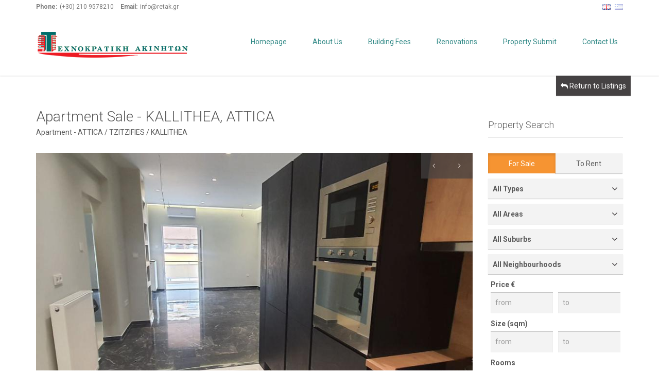

--- FILE ---
content_type: text/html; charset=utf-8
request_url: https://www.retak.gr/en/property/20196/apartment-sale-kallithea-tzitzifies
body_size: 8196
content:









<!DOCTYPE html>

<html lang="en">
<head>
    <base href="https://www.retak.gr/en/">

    <link href='https://fonts.googleapis.com/css?family=Roboto:300,400,700' rel='stylesheet' type='text/css'>
    <link href="../assets/fonts/font-awesome.css" rel="stylesheet" type="text/css">
    <link rel="stylesheet" href="../assets/bootstrap/css/bootstrap.css" type="text/css">
    <link rel="stylesheet" href="../assets/css/bootstrap-select.min.css" type="text/css">
    <link rel="stylesheet" href="../assets/css/magnific-popup.css" type="text/css">
    <link rel="stylesheet" href="../assets/css/jquery.slider.min.css" type="text/css">
    <link rel="stylesheet" href="../assets/css/owl.carousel.css" type="text/css">
    <link rel="stylesheet" href="../assets/css/style.css" type="text/css">
	<link rel="stylesheet" href="../assets/css/site.css" type="text/css">

    <link rel="icon" type="image/png" href="../assets/img/favicon.ico">

    <meta content="text/html; charset=utf-8">
    <meta content="en" name="language">
    <meta name="viewport" content="width=device-width, initial-scale=1.0">


    <meta property="og:image" content="https://www.retak.gr/photos/65d3b9f3-d6fb-4040-9006-52351b61a41b/20196-m-36120790263e1212423770.jpg" />


    <title>Apartment Sale - KALLITHEA, ATTICA - Technokratiki Akiniton Real Estate</title>
    <meta name="Description" content="">

<script type="text/javascript" src="https://w.sharethis.com/button/buttons.js"></script>
<script type="text/javascript">stLight.options({publisher: "", doNotHash: false, doNotCopy: false, hashAddressBar: false});</script>

</head>

<body class="page-sub-page  page-property-detail" id="page-top">
<!-- Wrapper -->
<div class="wrapper">

   <!-- Navigation -->
   <div class="navigation">
        <div class="secondary-navigation">
            <div class="container">
                <div class="contact">
                    <figure><strong>Phone:</strong>(+30) 210 9578210</figure>
                    <figure><strong>Email:</strong>info@retak.gr</figure>
                </div>
                <div class="user-area">
                    <div class="language-bar">
                                                    <a href="https://www.retak.gr/en/property.php?Data_ID=20196"  class="active"><img src="../assets/img/flags/en.png" alt="en"></a>
                                                    <a href="https://www.retak.gr/el/property.php?Data_ID=20196" ><img src="../assets/img/flags/el.png" alt="el"></a>
                                            </div>
                </div>
            </div>
        </div>
        <div class="container">
            <header class="navbar" id="top" role="banner">
                <div class="navbar-header">
                    <button class="navbar-toggle" type="button" data-toggle="collapse" data-target=".bs-navbar-collapse">
                        <span class="sr-only">Toggle Navigation</span>
                        <span class="icon-bar"></span>
                        <span class="icon-bar"></span>
                        <span class="icon-bar"></span>
                    </button>
                    <div class="navbar-brand nav" id="brand">
                        <a href="/en"><img src="../assets/img/logo_sm.png" alt="Technokratiki Akiniton"></a>
                    </div>
                </div>
                <nav class="collapse navbar-collapse bs-navbar-collapse navbar-right" role="navigation">
                    <ul class="nav navbar-nav">
                                                                                    <li><a href="">Homepage</a></li>
                                                                                                                <li><a href="about_us">About Us</a></li>
                                                                                                                <li><a href="building_fees">Building Fees</a></li>
                                                                                                                <li><a href="renovations">Renovations</a></li>
                                                                                                                <li><a href="contact_property_submit">Property Submit</a></li>
                                                                                                                <li><a href="contact">Contact Us</a></li>
                                                                                                                            </ul>
                </nav><!-- /.navbar collapse-->
            </header><!-- /.navbar -->
        </div><!-- /.container -->
    </div><!-- /.navigation --><!-- End Navigation -->

    <!-- Page Content -->
    <div id="page-content">
        <!-- Breadcrumb -->
        <div class="container">
            <div class="row">
                <a href="properties" class="btn btn-default pull-right"><i class="fa fa-reply"></i> <span class="text">Return to Listings</span></a>
            </div>
            <ol class="breadcrumb">
            </ol>
        </div>
        <!-- end Breadcrumb -->

        <div class="container">
            <div class="row">
                ﻿<!-- Property Detail Content -->
                <div class="col-md-9 col-sm-9">
                    <section id="property-detail">
                        <header class="property-title">
                            <h1>Apartment Sale - KALLITHEA, ATTICA</h1>
                            <figure>Apartment - ATTICA / TZITZIFIES / KALLITHEA</figure>
                        </header>
                                            <section id="property-gallery">
                            <div class="owl-carousel property-carousel">


                                <div class="property-slide">
                                        <div class="overlay"><h3>Front View</h3></div>

										<img src="/photos/65d3b9f3-d6fb-4040-9006-52351b61a41b/20196-m-36120790263e1212423770.jpg">
                                </div><!-- /.property-slide -->

                                <div class="property-slide">
                                        <div class="overlay"><h3>Front View</h3></div>

										<img src="/photos/3ffcb487-789a-4464-9556-40754d13d900/20196-m-204071465663e1213ba8f13.jpg">
                                </div><!-- /.property-slide -->

                                <div class="property-slide">
                                        <div class="overlay"><h3>Front View</h3></div>

										<img src="/photos/9b1bb47a-d4a1-4754-b7cf-ffd4f868c060/20196-m-153942840663e1213c89ec4.jpg">
                                </div><!-- /.property-slide -->

                                <div class="property-slide">
                                        <div class="overlay"><h3>Front View</h3></div>

										<img src="/photos/bbbc3804-8c38-497e-8fd1-0740a2feaecc/20196-m-184320183563e1213d6c8b7.jpg">
                                </div><!-- /.property-slide -->

                                <div class="property-slide">
                                        <div class="overlay"><h3>Front View</h3></div>

										<img src="/photos/e9e68209-a4cd-47f3-ba8c-27648573a692/20196-m-207004881563e1213e42ca6.jpg">
                                </div><!-- /.property-slide -->

                                <div class="property-slide">
                                        <div class="overlay"><h3>Front View</h3></div>

										<img src="/photos/c56cc810-723a-48d0-995b-03eff2a7075c/20196-m-164322745463e1213f26258.jpg">
                                </div><!-- /.property-slide -->

                                <div class="property-slide">
                                        <div class="overlay"><h3>Front View</h3></div>

										<img src="/photos/b73d53d2-68d2-4964-88bc-a5d692ded417/20196-m-178380718763e1214014591.jpg">
                                </div><!-- /.property-slide -->

                                <div class="property-slide">
                                        <div class="overlay"><h3>Front View</h3></div>

										<img src="/photos/26ba437f-2f6a-462f-8583-be4ccc0894bc/20196-m-52869852763e12140de1b0.jpg">
                                </div><!-- /.property-slide -->

                                <div class="property-slide">
                                        <div class="overlay"><h3>Front View</h3></div>

										<img src="/photos/042095cb-46b5-4592-867d-4023374dcc28/20196-m-34894786963e12141b5909.jpg">
                                </div><!-- /.property-slide -->

                                <div class="property-slide">
                                        <div class="overlay"><h3>Front View</h3></div>

										<img src="/photos/f975ab73-5f2c-4636-882a-88912cda9154/20196-m-90158926363e1214292186.jpg">
                                </div><!-- /.property-slide -->

                                <div class="property-slide">
                                        <div class="overlay"><h3>Front View</h3></div>

										<img src="/photos/0ba81792-6421-44c3-b706-6a006fff44f0/20196-m-50833190963e121436f762.jpg">
                                </div><!-- /.property-slide -->

                                <div class="property-slide">
                                        <div class="overlay"><h3>Front View</h3></div>

										<img src="/photos/f9a86de7-f83e-4078-bb44-2e462e7fa43b/20196-m-67963493363e1214449adb.jpg">
                                </div><!-- /.property-slide -->

                                <div class="property-slide">
                                        <div class="overlay"><h3>Front View</h3></div>

										<img src="/photos/5a3a53f6-e31d-4278-b753-cbaced7bc160/20196-m-138745990263e121451eec5.jpg">
                                </div><!-- /.property-slide -->

                                <div class="property-slide">
                                        <div class="overlay"><h3>Front View</h3></div>

										<img src="/photos/66ec682a-ab11-4672-afbd-9408f1236ca8/20196-m-83214374763e12145e6ba8.jpg">
                                </div><!-- /.property-slide -->

                                <div class="property-slide">
                                        <div class="overlay"><h3>Front View</h3></div>

										<img src="/photos/ff611f52-7497-46e1-8f0b-0916f2b40dc7/20196-m-176425944763e12146d89be.jpg">
                                </div><!-- /.property-slide -->

                                <div class="property-slide">
                                        <div class="overlay"><h3>Front View</h3></div>

										<img src="/photos/7b4eddfc-0a6b-43d6-b7dc-c6c7f79d4032/20196-m-3953150463e12147b266e.jpg">
                                </div><!-- /.property-slide -->

                                <div class="property-slide">
                                        <div class="overlay"><h3>Front View</h3></div>

										<img src="/photos/b8965363-bbdc-47e8-9fde-7bcb6a23828e/20196-m-141008474963e121488c9f0.jpg">
                                </div><!-- /.property-slide -->

                                <div class="property-slide">
                                        <div class="overlay"><h3>Front View</h3></div>

										<img src="/photos/e25de391-9562-47ec-abeb-133d3f315685/20196-m-174421182363e121495ec18.jpg">
                                </div><!-- /.property-slide -->

                                <div class="property-slide">
                                        <div class="overlay"><h3>Front View</h3></div>

										<img src="/photos/71e772b0-636d-46d6-9dfc-1407f3e25cea/20196-m-23872682463e1214a373ac.jpg">
                                </div><!-- /.property-slide -->

                                <div class="property-slide">
                                        <div class="overlay"><h3>Front View</h3></div>

										<img src="/photos/219a5451-5590-448c-af67-867783463a08/20196-m-49281295463e1214b11535.jpg">
                                </div><!-- /.property-slide -->

                                <div class="property-slide">
                                        <div class="overlay"><h3>Front View</h3></div>

										<img src="/photos/4b37d0a6-745a-4332-b05e-fe642eb41368/20196-m-43418391863e1214bd9f0b.jpg">
                                </div><!-- /.property-slide -->

                                <div class="property-slide">
                                        <div class="overlay"><h3>Front View</h3></div>

										<img src="/photos/b1b8c2c5-f1ba-4dd0-9951-9e7ff4b54159/20196-m-178569012163e1214cb15ef.jpg">
                                </div><!-- /.property-slide -->

                                <div class="property-slide">
                                        <div class="overlay"><h3>Front View</h3></div>

										<img src="/photos/ed01e97e-6cce-4bc8-ad0e-1239768c098e/20196-m-19002590163e1214d8f3f8.jpg">
                                </div><!-- /.property-slide -->

                                <div class="property-slide">
                                        <div class="overlay"><h3>Front View</h3></div>

										<img src="/photos/c322a9e0-e75a-4e64-88b6-dc008dd93121/20196-m-162283907963e1214e69e55.jpg">
                                </div><!-- /.property-slide -->
                            </div><!-- /.property-carousel -->
                        </section>
                        <div class="row">
                            <div class="col-md-4 col-sm-12">
                                <section id="quick-summary" class="clearfix">
                                    <header><h2>Property Details</h2></header>
                                    <dl>
                                        <dt class="swapnormal swapcolor">Listing Code:</dt>
                                            <dd class="swapbold">20196</dd>
                                        <dt class="swapnormal swapcolor">Area:</dt>
                                            <dd class="swapbold">ATTICA</dd>
                                        <dt class="swapnormal swapcolor">Suburb:</dt>
                                            <dd class="swapbold">KALLITHEA</dd>
                                                                                <dt class="swapnormal swapcolor">Neighbourhood:</dt>
                                            <dd class="swapbold">TZITZIFIES</dd>
                                        
                                        <dt class="swapnormal swapcolor">Status:</dt>
                                            <dd class="swapbold">Sale</dd>
                                        <dt class="swapnormal swapcolor">Type:</dt>
                                            <dd class="swapbold">Apartment</dd>
                                                                                <dt class="swapnormal swapcolor">Year:</dt>
                                            <dd class="swapbold">1980</dd>
                                                                                                                        <dt class="swapnormal swapcolor">Rooms:</dt>
                                            <dd class="swapbold">2</dd>
                                                                                                                        <dt class="swapnormal swapcolor">Size:</dt>
                                            <dd class="swapbold">80 m<sup>2</sup></dd>
                                                                                                                                                                                                        <dt class="swapnormal swapcolor">Level:</dt>
                                            <dd class="swapbold">4th</dd>
                                                                                                                                                                                                        <dt class="swapnormal swapcolor">Price:</dt>
                                            <dd class="swapbold"><span class="tag price">€ 280,000</span></dd>
                                    </dl>
                                </section><!-- /#quick-summary -->
                            </div><!-- /.col-md-4 -->
                            <div class="col-md-8 col-sm-12">
                                
                                <section id="property-features">
                                    <header><h2>Property Characteristics</h2></header>
<b>Various Characteristics:</b><br><ul class='list-unstyled property-features-list'><li>Attic</li><li>Balcony</li><li>Bright</li><li>Electric Oven</li><li>Elevator</li><li>Excellent condition</li><li>Fitted kitchen</li><li>Fly screens</li><li>From Side to Side</li><li>Near Public Transport</li><li>Security Door</li><li>Tents</li><li>Toilet</li><li>Washing Machine</li></ul><b>Heating:</b><br><ul class='list-unstyled property-features-list'><li>Central Gas</li></ul><b>Frames:</b><br><ul class='list-unstyled property-features-list'><li>Aluminium</li><li>Antiseismic</li></ul><b>:</b><br><ul class='list-unstyled property-features-list'><li></li></ul>                                </section><!-- /#property-features -->
                                                                                           </div><!-- /.col-md-8 -->
                            <div class="col-md-12 col-sm-12">


       <aside id="advertising" class="block">
            <div class="container col-md-12 col-sm-12">

                    <div class="banner">
                        <div class="wrapper">
                        <a href="contact_property/20196">
                            <span class="title">Property Interest Request</span>
                            <span class="submit"><i class="fa fa-envelope" style="font-size: 200%;"></i></span>
                        </a>
                        </div>
                    </div><!-- /.banner-->

            </div>
        </aside><!-- /#adveritsing-->

                            </div><!-- /.col-md-12 -->
                        </div><!-- /.row -->
                    </section><!-- /#property-detail -->
                </div><!-- /.col-md-9 -->
                <!-- end Property Detail Content -->
                <!-- sidebar -->
                <div class="col-md-3 col-sm-3">
                    <section id="sidebar">
                        <aside id="edit-search">
                            <header><h3>Property Search</h3></header>
<form role="form" id="Search_Form" class="form-search" method="get" action="properties">

<div id="form-top">
	<!-- Sale Type -->
	<div class="form-group">
	<div class="btn-group" data-toggle="buttons" style="width: 100%;">

  <label class="btn btn-primary active" style="width: 50%;" onchange="return onchangesaletype(this.value);">
    <input type="radio" value="2" name="SaleType" id="SaleType" checked>For Sale  </label>

  <label class="btn btn-primary " style="width: 50%;" onchange="return onchangesaletype(this.value);">
    <input type="radio" value="7" name="SaleType" id="SaleType" >To Rent  </label>

</div>	</div><!-- /.form-group -->
	<!-- End Sale Type -->

	<!-- Type -->
	<div class="form-group">
	








<select name="Type" id="Type" onchange="return onchangetype(this.value);">

	<option value="0" SELECTED>All Types</option>

	<option value="1"  style="font-weight: bold;">Homes</option>
	<option value="2" >Apartments</option>
	<option value="3" >Mezonetes</option>
	<option value="4" >Houses</option>


		<option value="5"  style="font-weight: bold;">Land</option>
	<option value="6" >Land</option>
	<option value="7" >Agricultural Land Plots</option>
	
	<option value="9"  style="font-weight: bold;">Commercial Property</option>
	<option value="10" >Offices</option>
	<option value="11" >Shops</option>
	<option value="12" >Buildings</option>
	<option value="13" >Hotels</option>
	<option value="14" >Store Rooms</option>

	<option value="15"  style="font-weight: bold;">Parking</option>

</select>	</div><!-- /.form-group -->
	<!-- End Type -->

	<!-- States -->
	<div class="form-group">
	









<select name="State" id="State" onchange="return onchangestate(this.value);">
<option value="0" SELECTED>All Areas</option>

	<option value="7">ACHAIA</option>
	<option value="36">ACHEA</option>
	<option value="4">ARKADIA</option>
	<option value="6">ATTICA</option>
	<option value="10">DODEKANISA</option>
	<option value="9">DRAMA</option>
	<option value="1">ETOLOAKARNANIA</option>
	<option value="40">EVRITANIAS</option>
	<option value="33">FOKIDA</option>
	<option value="13">ILIA</option>
	<option value="41">KASTORIA</option>
	<option value="19">KERKYRA</option>
	<option value="22">KORINTHOS</option>
	<option value="23">KYKLADES</option>
	<option value="27">LEFKADA</option>
	<option value="28">MAGNISIA</option>
</select>	</div><!-- /.form-group -->
	<!-- End States -->

	<!-- Areas -->
	<div class="form-group">
	








<select name="Suburb" id="Suburb" onchange="return onchangesuburb(this.value);">
	<option value="0" SELECTED>All Suburbs</option>

</select>	</div><!-- /.form-group -->
	<!-- End Areas -->

	<!-- Suburbs -->
	<div class="form-group">
	








<select name="Area" id="Area">
<option value="0" SELECTED>All Neighbourhoods</option>


</select>	</div><!-- /.form-group -->
	<!-- End Suburb -->

	<!-- Price -->
    <div class="form-group">
                <div class="col-lg-6 col-md-6 col-sm-6 col-xs-6">
              <label for="register-lastname-inline" class="control-label">Price &euro;</label>
              <input type="number" value="" name="minPrice" placeholder="from" id="minPrice" class="form-control">
         </div>
         <div class="col-lg-6 col-md-6 col-sm-6 col-xs-6" style="margin-bottom:10px;">
              <label for="register-lastname-inline" class="control-label">&nbsp;</label>
              <input type="number" value="" name="maxPrice" placeholder="to" id="maxPrice" class="form-control">
        </div>
    </div><!-- /.form-group -->
    <!-- End Price -->

    <!-- Size -->
    <div class="form-group">
                <div class="col-lg-6 col-md-6 col-sm-6 col-xs-6">
              <label for="register-lastname-inline" class="control-label">Size (sqm)</label>
              <input type="number" value="" name="minSize" placeholder="from" id="minSize" class="form-control">
         </div>
         <div class="col-lg-6 col-md-6 col-sm-6 col-xs-6" style="margin-bottom:10px;">
              <label for="register-lastname-inline" class="control-label">&nbsp;</label>
              <input type="number" value="" name="maxSize" placeholder="to" id="maxSize" class="form-control">
        </div>
    </div><!-- /.form-group -->

    <!-- Rooms -->
    <div class="form-group">
                <div class="col-lg-6 col-md-6 col-sm-6 col-xs-6">
              <label for="register-lastname-inline" class="control-label">Rooms</label>
              <input type="number" value="" name="minRooms" placeholder="from" id="minRooms" class="form-control">
         </div>
         <div class="col-lg-6 col-md-6 col-sm-6 col-xs-6" style="margin-bottom:10px;">
              <label for="register-lastname-inline" class="control-label">&nbsp;</label>
              <input type="number" value="" name="maxRooms" placeholder="to" id="maxRooms" class="form-control">
        </div>
    </div><!-- /.form-group -->
</div>
<div class="form-group">
<input type="text" name="DataID" id="DataID" style="border-style: solid; border-width: 1px;" placeholder="Listing Code">
</div>

<div class="form-group">
<button type="submit" class="btn btn-default">Search</button>
</div><!-- /.form-group -->
</form><!-- /#form-map -->
                        </aside><!-- /#edit-search -->
                        <aside id="featured-properties">
                            <header><h3>Featured Properties</h3></header>
                                                    </aside><!-- /#featured-properties -->
                    </section><!-- /#sidebar -->
                </div><!-- /.col-md-3 -->
                <!-- end Sidebar -->
            </div><!-- /.row -->
        </div><!-- /.container -->
    </div>
    <!-- end Page Content -->
    <!-- Page Footer -->
    <footer id="page-footer">
        <div class="inner">
            <aside id="footer-main">
            <!-- Footer -->
            <div class="container">
                    <div class="row">
                        <div class="col-md-3 col-sm-12">
                            <article>
                                <h3>Contact Us</h3>
                                <address>
                                    <i class="fa fa-user fa-fw" aria-hidden="true"></i> <strong>Technokratiki Akiniton</strong><br>
                                    <i class="fa fa-map-marker fa-fw" aria-hidden="true"></i> Charokopou 49<br>
                                    <i class="fa fa-map-marker fa-fw" aria-hidden="true"></i> Kalithea, Athens, 17671                                </address>
                                <i class="fa fa-phone fa-fw" aria-hidden="true"></i> Tel: (+30) 210 9578210<br>                                                                                                                                <i class="fa fa-fax fa-fw" aria-hidden="true"></i> Fax: (+30) 210 9578217<br>                                <br>
                                <i class="fa fa-envelope-o fa-fw" aria-hidden="true"></i> <a href="mailto:info@retak.gr">info@retak.gr</a>
                                <br>
                            </article>
                        </div><!-- /.col-sm-3 -->
                        <div class="col-md-3 col-sm-12">
                            <article>
                                <h3>About Us</h3>
                                                                <p>With one single arrangement and no time wasted searching for specialists we eliminate stressful situations by assuming on your behalf to collect: energy performance certificates, non-arbitrary certifi.....</p>
                                <hr>
                                <a href="about_us.php" class="link-arrow">Read More</a>
                            </article>
                        </div><!-- /.col-sm-3 -->
                        <div class="col-md-3 col-sm-12">
                            <article>
                                <h3>Useful Links</h3>
                                <ul class="list-unstyled list-links">
                                                                                                                        <li><a href="">Homepage</a></li>
                                                                                                                                                                <li><a href="about_us">About Us</a></li>
                                                                                                                                                                <li><a href="building_fees">Building Fees</a></li>
                                                                                                                                                                <li><a href="renovations">Renovations</a></li>
                                                                                                                                                                <li><a href="contact_property_submit">Property Submit</a></li>
                                                                                                                                                                <li><a href="contact">Contact Us</a></li>
                                                                                                                                                                                        </ul>
                            </article>
                        </div><!-- /.col-sm-3 -->
                        <div class="col-md-3 col-sm-12">
                            <article>
                                <h3>Recent Properties</h3>
                                <!-- Recent Property -->
                                

                                <div class="property small">
                                    <a href="property/20610/duplex-triplex-apartment-sale-kallithea">
                                        <div class="property-image">
                                                                                    <img src="/photos/45a7997f-04c7-49ae-ae15-f140e79e51c1/20610-s-1178804273696f92210cb7f.jpg">
                                                                                </div>
                                    </a>
                                    <div class="info">
                                        <a href="property/20610/duplex-triplex-apartment-sale-kallithea"><h4>KALLITHEA</h4></a>
                                        <figure>ATTICA</figure>
                                        <div class="tag price">&euro; 178,000</div>
                                    </div>
                                </div><!-- /.property -->


                                <div class="property small">
                                    <a href="property/20608/studio-sale-kallithea-kentro">
                                        <div class="property-image">
                                                                                    <img src="/photos/4b7d5ae0-3e9f-492e-8e66-e2deb88ee089/20608-s-535817988696f90501545b.jpg">
                                                                                </div>
                                    </a>
                                    <div class="info">
                                        <a href="property/20608/studio-sale-kallithea-kentro"><h4>KALLITHEA - KENTRO</h4></a>
                                        <figure>ATTICA</figure>
                                        <div class="tag price">&euro; 65,000</div>
                                    </div>
                                </div><!-- /.property -->
                                <!-- End Recent Property -->
                            </article>
                        </div><!-- /.col-sm-3 -->
                    </div><!-- /.row -->
                </div><!-- /.container -->            <!-- End Footer -->
            </aside><!-- /#footer-main -->
            <aside id="footer-thumbnails" class="footer-thumbnails"></aside><!-- /#footer-thumbnails -->
            <aside id="footer-copyright">
            <!-- Copyright -->
                            <div class="container">
                    <span class="pull-left">Copyright © 2026</span>
                    <span class="pull-right"><a alt="Real estate websites" href="https://illusion.gr" target="_blank">Designed by Illusion.gr</a> | <a alt="Real estate software & Property management" href="https://listings.gr" target="_blank">Managed by Listings.gr</a></span>
                </div>            <!-- End Copyright -->
            </aside>
        </div><!-- /.inner -->
    </footer>
    <!-- end Page Footer -->
</div>

<script type="text/javascript" src="../assets/js/jquery-2.1.0.min.js"></script>
<script type="text/javascript" src="../assets/js/jquery-migrate-1.2.1.min.js"></script>
<script type="text/javascript" src="../assets/bootstrap/js/bootstrap.min.js"></script>
<script type="text/javascript" src="../assets/js/owl.carousel.min.js"></script>
<script type="text/javascript" src="../assets/js/bootstrap-select.min.js"></script>
<script type="text/javascript" src="../assets/js/jquery.validate.min.js"></script>
<script type="text/javascript" src="../assets/js/jquery.placeholder.js"></script>
<script type="text/javascript" src="../assets/js/icheck.min.js"></script>
<script type="text/javascript" src="../assets/js/retina-1.1.0.min.js"></script>
<script type="text/javascript" src="../assets/js/jquery.raty.min.js"></script>
<script type="text/javascript" src="../assets/js/jquery.magnific-popup.min.js"></script>
<script type="text/javascript" src="../assets/js/jshashtable-2.1_src.js"></script>
<script type="text/javascript" src="../assets/js/jquery.numberformatter-1.2.3.js"></script>
<script type="text/javascript" src="../assets/js/tmpl.js"></script>
<script type="text/javascript" src="../assets/js/jquery.dependClass-0.1.js"></script>
<script type="text/javascript" src="../assets/js/draggable-0.1.js"></script>
<script type="text/javascript" src="../assets/js/jquery.slider.js"></script>
<script type="text/javascript" src="../assets/js/jquery.fitvids.js"></script>

<script type="text/javascript" src="../assets/js/custom.js"></script>
<!--[if gt IE 8]>
<script type="text/javascript" src="../assets/js/ie.js"></script>
<![endif]-->
<script type="text/javascript">
    $(window).load(function(){
        initializeOwl(false);
    });
    // Right Click
$(document).on({
    "contextmenu": function(e) {
        console.log("ctx menu button:", e.which);

        // Stop the context menu
        e.preventDefault();
    },
    "mousedown": function(e) {
        console.log("normal mouse down:", e.which);
    },
    "mouseup": function(e) {
        console.log("normal mouse up:", e.which);
    }
});
</script>

</body>
</html>


--- FILE ---
content_type: text/css
request_url: https://www.retak.gr/assets/css/style.css
body_size: 41540
content:
/* 1. Element Styling */

@charset "CP852";
a {
  -moz-transition: 0.2s;
  -webkit-transition: 0.2s;
  transition: 0.2s;
  color: #454243;
  outline: none !important;
}
a:hover {
  text-decoration: none;
}
a:hover h1, a:hover h2, a:hover h3, a:hover h4 {
  color: #454243;
}
a:focus, a:active {
  outline: none !important;
  text-decoration: none;
}
a h1, a h2, a h3, a h4 {
  -moz-transition: 0.2s;
  -webkit-transition: 0.2s;
  transition: 0.2s;
  color: #006d6a;
}

blockquote {
  border: none;
  display: table;
  margin-bottom: 0;
  padding: 20px 10%;
  width: 100%;
}
blockquote figure {
  display: table-cell;
  vertical-align: middle;
}
blockquote figure .image {
  background-color: #5a5a5a;
  height: 180px;
  position: relative;
  overflow: hidden;
  width: 160px;
}
blockquote figure .image:after {
  bottom: 0px;
  content: "";
  height: 0px;
  border-style: solid;
  border-width: 20px 0 0 20px;
  border-color: transparent transparent transparent #fff;
  position: absolute;
  right: 0;
  width: 0px;
}
blockquote figure .image:before {
  background-color: #fff;
  bottom: 0;
  content: "";
  height: 20px;
  left: 0;
  width: calc(100% - 20px);
  position: absolute;
  z-index: 1;
}
blockquote .cite {
  display: table-cell;
  vertical-align: middle;
  padding-left: 30px;
}
blockquote .cite p {
  font-family: Georgia, serif;
  font-size: 24px;
  font-style: italic;
}
blockquote .cite footer {
  color: #006d6a;
}

body {
  background-color: #fff;
  color: #5a5a5a;
  font-family: 'Roboto', sans-serif;
}

dl {
  margin-bottom: 10px;
}
dl dt {
  float: left;
}
dl dd {
  margin-bottom: 8px;
  text-align: right;
}
dl dd .rating {
  float: right;
  position: relative;
  top: -5px;
}

h1 {
  font-size: 28px;
  font-weight: lighter;
  border-bottom: 1px solid rgba(0, 0, 0, 0.1);
  margin-bottom: 30px;
  margin-top: 10px;
  padding-bottom: 15px;
}

h2 {
  font-size: 24px;
  font-weight: lighter;
  border-bottom: 1px solid rgba(0, 0, 0, 0.1);
  margin-bottom: 30px;
  margin-top: 10px;
  padding-bottom: 15px;
}

h3 {
  font-size: 18px;
  font-weight: lighter;
  margin-bottom: 20px;
}

h4 {
  font-size: 14px;
  font-weight: lighter;
}

hr {
  border-color: rgba(0, 0, 0, 0.1);
}
hr.thick {
  border-width: 2px;
}
hr.divider {
  border-color: #454243;
  border-width: 2px;
  width: 40px;
}

p {
  filter: progid:DXImageTransform.Microsoft.Alpha(Opacity=70);
  opacity: 0.7;
  font-family: "Arial", sans-serif;
}

section {
  position: relative;
}

ul.list-links {
  margin-top: -5px;
}
ul.list-links li a {
  -moz-transition: 0.2s;
  -webkit-transition: 0.2s;
  transition: 0.2s;
  color: #5a5a5a;
  display: block;
  padding: 5px 0;
  padding-left: 0;
}
ul.list-links li a:hover {
  color: #454243;
  padding-left: 5px;
}

/* 2. Styling for specific pages */

.page-sub-page #page-content:after {
  background: #f1f1f1;
  background: -moz-linear-gradient(top, #f1f1f1 0%, white 80%);
  background: -webkit-gradient(linear, left top, left bottom, color-stop(0%, #f1f1f1), color-stop(80%, white));
  background: -webkit-linear-gradient(top, #f1f1f1 0%, white 80%);
  background: -o-linear-gradient(top, #f1f1f1 0%, white 80%);
  background: -ms-linear-gradient(top, #f1f1f1 0%, white 80%);
  background: linear-gradient(to bottom, #f1f1f1 0%, white 80%);
  filter: progid:DXImageTransform.Microsoft.gradient(startColorstr='#f1f1f1', endColorstr='#ffffff',GradientType=0 );
  content: "";
  left: 0;
  height: 110px;
  position: absolute;
  top: 0;
  width: 100%;
  z-index: -1;
}
.page-sub-page.page-submit h2 {
  border: none;
  margin-bottom: 25px;
  padding-bottom: 0;
}
.page-sub-page.page-submit .submit-pricing {
  margin-bottom: 0;
}
.page-sub-page.page-create-account .radio {
  display: inline-block;
  margin-right: 50px;
  margin-bottom: 30px;
}
.page-sub-page.page-create-account h3 {
  margin-top: 0;
}
.page-sub-page.page-create-agency #page-content form > section {
  margin-bottom: 30px;
}
.page-sub-page.page-contact #page-content section {
  margin-bottom: 30px;
}
.page-sub-page.page-legal #page-content section {
  margin-bottom: 40px;
}
.page-sub-page.page-legal #page-content section h3 {
  font-weight: normal;
}
.page-sub-page.page-agency-detail #page-content address {
  position: relative;
}
.page-sub-page.page-about-us .background-image {
  overflow: visible;
}
.page-sub-page.page-about-us .agent .wrapper aside {
  display: none;
}
.page-sub-page.page-about-us #our-team .agent .wrapper {
  padding-left: 110px;
}
.page-sub-page.page-about-us #our-team .agent .agent-image {
  width: 90px;
}

/* 3. Universal classes */

.background-color-grey-light {
    background-color: #f3f3f3;
}

.background-color-grey-medium {
    background-color: #5a5a5a;
}

.background-color-grey-dark {
    background-color: #2a2a2a;
}

.background-color-default {
    background-color: #454243;
}

.background-color-default-darker {
    background-color: #006d6a;
}

.background-image {
    left: 0;
    margin: auto;
    max-width: 100%;
    position: absolute;
    right: 0;
    top: 0;
    z-index: -1;
    height: 100%;
    overflow: hidden;
}

.button-icon .fa {
    margin: 0 10px;
}

.center {
    text-align: center;
}

#overlay {
  background: rgba(0, 0, 0, 0.3);
  display: none;
  width: 100%;
  height: 100%;
  position: absolute;
  top: 0;
  left: 0;
  z-index: 99998;
}

#similar-properties {
  padding-bottom: 20px;
}
#similar-properties h2 {
  margin-bottom: 10px !important;
}

.has-fullscreen-map {
  position: relative;
}
.has-fullscreen-map:before {
  filter: progid:DXImageTransform.Microsoft.Alpha(enabled=false);
  opacity: 1;
  -moz-transition: 0.8s;
  -webkit-transition: 0.8s;
  transition: 0.8s;
  text-shadow: none;
  -webkit-font-smoothing: antialiased;
  font-family: 'fontawesome';
  speak: none;
  font-weight: normal;
  font-variant: normal;
  line-height: 1;
  text-transform: none;
  animation: animate-loading 3s infinite linear;
  -webkit-animation: animate-loading 3s infinite linear;
  content: "\f013";
  color: #2a2a2a;
  font-size: 30px;
  position: absolute;
  top: 0;
  left: 0;
  z-index: 1000;
  width: 26px;
  height: 30px;
  bottom: 0;
  right: 0;
  margin: auto;
}
.has-fullscreen-map:after {
  filter: progid:DXImageTransform.Microsoft.Alpha(enabled=false);
  opacity: 1;
  -moz-transition: 0.8s;
  -webkit-transition: 0.8s;
  transition: 0.8s;
  background-color: #fff;
  content: "";
  position: absolute;
  top: 0;
  left: 0;
  z-index: 999;
  width: 100%;
  height: 100%;
}
.has-fullscreen-map.loaded:before, .has-fullscreen-map.loaded:after {
  filter: progid:DXImageTransform.Microsoft.Alpha(Opacity=0);
  opacity: 0;
}

.has-dark-background {
  color: #fff;
}
.has-dark-background a {
  color: #fff;
}

.link-icon {
  color: #2a2a2a;
}
.link-icon .fa {
  color: #454243;
  margin: 0 10px;
}

.link-arrow {
  -moz-transition: 0.2s;
  -webkit-transition: 0.2s;
  transition: 0.2s;
  color: #2a2a2a;
  display: inline-block;
}
.link-arrow:after {
  -moz-transition: 0.2s;
  -webkit-transition: 0.2s;
  transition: 0.2s;
  text-shadow: none;
  -webkit-font-smoothing: antialiased;
  font-family: 'fontawesome';
  speak: none;
  font-weight: normal;
  font-variant: normal;
  line-height: 1;
  text-transform: none;
  content: "\f105";
  color: #454243;
  left: 0;
  font-size: 18px;
  margin-left: 10px;
  vertical-align: middle;
  position: relative;
  bottom: 2px;
}
.link-arrow:hover {
  color: #2a2a2a;
  cursor: pointer;
}
.link-arrow:hover:after {
  color: #006d6a;
  left: 5px;
}
.link-arrow.geo-location:after {
  content: "\f041";
  top: -1px;
}
.link-arrow.geo-location:hover:after {
  left: 0;
  top: -5px;
}
.link-arrow.back:after {
  display: none;
}
.link-arrow.back:before {
  -moz-transition: 0.2s;
  -webkit-transition: 0.2s;
  transition: 0.2s;
  text-shadow: none;
  -webkit-font-smoothing: antialiased;
  font-family: 'fontawesome';
  speak: none;
  font-weight: normal;
  font-variant: normal;
  line-height: 1;
  text-transform: none;
  content: "\f104";
  color: #454243;
  right: 0;
  font-size: 18px;
  margin-right: 10px;
  vertical-align: middle;
  position: relative;
  bottom: 2px;
}
.link-arrow.back:hover {
  color: #2a2a2a;
  cursor: pointer;
}
.link-arrow.back:hover:before {
  color: #006d6a;
  right: 5px;
}

.no-border {
  border: none !important;
}

.no-bottom-margin {
  margin-bottom: 0 !important;
}

.opacity-10 {
  filter: progid:DXImageTransform.Microsoft.Alpha(Opacity=10);
  opacity: 0.1;
}

.opacity-20 {
  filter: progid:DXImageTransform.Microsoft.Alpha(Opacity=20);
  opacity: 0.2;
}

.text-align-right {
  text-align: right;
}

.text-underline {
  text-decoration: underline;
}

/* 4. Header*/

.navigation {
    -moz-box-shadow: 0px 1px 2px rgba(0, 0, 0, 0.15);
    -webkit-box-shadow: 0px 1px 2px rgba(0, 0, 0, 0.15);
    box-shadow: 0px 1px 2px rgba(0, 0, 0, 0.15);
    background-color: #ffffff;
    /*margin-bottom: 20px;*/
    position: relative;
    width: 100%;
    z-index: 99;
    top: 0;
}
.navigation:hover .secondary-navigation {
    filter: progid:DXImageTransform.Microsoft.Alpha(enabled=false);
    opacity: 1;
}
.navigation .navbar-collapse {
    padding-right: 0;
}
.navigation .navbar {
    border: none;
    margin-bottom: 0;
    min-height: inherit;
    padding: 30px 0;
    /**/
    display: table;
    width: 100%;
}
.navigation .navbar .collapse {
    display: table-cell !important;
    vertical-align: middle;
    float: none !important;
}
.navigation .navbar .navbar-brand {
    height: inherit;
    line-height: 0;
    padding: 0;
}
.navigation .navbar .navbar-nav {
    float: right;
}
.navigation .navbar .navbar-nav > li:hover > .child-navigation {
    filter: progid:DXImageTransform.Microsoft.Alpha(enabled=false);
    opacity: 1;
    visibility: visible;
}
.navigation .navbar .navbar-nav > li:last-child a {
    padding-right: 0;
}
.navigation .navbar .navbar-nav > li.active a {
    filter: progid:DXImageTransform.Microsoft.Alpha(enabled=false);
    opacity: 1;
}
.navigation .navbar .navbar-nav > li.active a:after {
    filter: progid:DXImageTransform.Microsoft.Alpha(enabled=false);
    opacity: 1;
}
.navigation .navbar .navbar-nav > li.active .child-navigation a {
    color: #5a5a5a;
}
.navigation .navbar .navbar-nav > li.active .child-navigation a:after {
    display: none;
}
.navigation .navbar .navbar-nav > li.active .child-navigation li:first-child a:after {
    display: block;
}
.navigation .navbar .navbar-nav > li.active .child-navigation.position-bottom li:last-child a:after {
    display: block;
}
.navigation .navbar .navbar-nav > li.has-child {
    position: relative;
}
.navigation .navbar .navbar-nav > li.has-child:after {
    text-shadow: none;
    -webkit-font-smoothing: antialiased;
    font-family: 'fontawesome';
    speak: none;
    font-weight: normal;
    font-variant: normal;
    line-height: 1;
    text-transform: none;
    content: "\f0d7";
    color: #454243;
    font-size: 8px;
    height: 10px;
    position: absolute;
    top: 3px;
    bottom: 0;
    margin: auto;
    right: 2px;
}
.navigation .navbar .navbar-nav > li a {
    filter: progid:DXImageTransform.Microsoft.Alpha(Opacity=70);
    opacity: 0.8;
    color: #006d6a;
    line-height: 0;
    margin: 0;
    padding-bottom: 20px;
    padding-top: 9px;
    position: relative;
}
.navigation .navbar .navbar-nav > li a:after {
    filter: progid:DXImageTransform.Microsoft.Alpha(Opacity=0);
    opacity: 0;
    -moz-transition: 0.2s;
    -webkit-transition: 0.2s;
    transition: 0.2s;
    background-color: #b0b0b0;
    bottom: -5px;
    content: "";
    left: 16px;
    height: 1px;
    position: absolute;
    width: 10px;
}
.navigation .navbar .navbar-nav > li a:hover {
    filter: progid:DXImageTransform.Microsoft.Alpha(enabled=false);
    opacity: 1;
    background-color: transparent;
}
.navigation .navbar .navbar-nav > li a:active, .navigation .navbar .navbar-nav > li a:focus {
    background-color: transparent;
}
.navigation .navbar .navbar-nav > li > .child-navigation {
    margin-top: 11px;
}
.navigation .navbar .navbar-nav > li > .child-navigation.navigation-to-left {
    right: 15px;
    left: inherit;
}
.navigation .navbar .navbar-nav > li > .child-navigation.navigation-to-left > li:first-child a:after {
    left: inherit;
    right: 10px;
}
.navigation .navbar .navbar-nav > li > .child-navigation.navigation-to-left.position-bottom > li:last-child a:after {
    left: inherit;
    right: 10px;
}
.navigation .navbar .navbar-nav > li > .child-navigation.position-bottom {
    bottom: 25px;
}
.navigation .navbar .navbar-nav > li > .child-navigation.position-bottom > li:first-child a:after {
    border-color: transparent !important;
}
.navigation .navbar .navbar-nav > li > .child-navigation.position-bottom > li:last-child:hover a:after {
    border-color: #454243 transparent transparent transparent;
}
.navigation .navbar .navbar-nav > li > .child-navigation.position-bottom > li:last-child > a:after {
    filter: progid:DXImageTransform.Microsoft.Alpha(enabled=false);
    opacity: 1;
    background-color: transparent;
    border-color: #f3f3f3 transparent transparent transparent;
    border-style: solid;
    border-width: 7.5px 7.5px 0 7.5px;
    content: "";
    height: 0px;
    position: absolute;
    left: 10px;
    bottom: -7px;
    width: 0px;
}
.navigation .navbar .navbar-nav > li > .child-navigation.position-bottom > li:last-child > a:before {
    filter: progid:DXImageTransform.Microsoft.Alpha(enabled=false);
    opacity: 1;
    background-color: transparent;
    content: "";
    height: 8px;
    left: 0;
    width: 100%;
    position: absolute;
    bottom: -8px;
}
.navigation .navbar .navbar-nav > li > .child-navigation.position-bottom > li .child-navigation {
    bottom: 0;
    margin-top: inherit;
}
.navigation .navbar .navbar-nav > li > .child-navigation > li {
    position: relative;
}
.navigation .navbar .navbar-nav > li > .child-navigation > li:first-child:hover a:hover:after {
    border-color: transparent transparent #454243 transparent;
}
.navigation .navbar .navbar-nav > li > .child-navigation > li:first-child a:after {
    filter: progid:DXImageTransform.Microsoft.Alpha(enabled=false);
    opacity: 1;
    background-color: transparent;
    border-color: transparent transparent #f3f3f3 transparent;
    border-style: solid;
    border-width: 0 7.5px 7px 7.5px;
    content: "";
    height: 0px;
    position: absolute;
    left: 10px;
    top: -7px;
    width: 0px;
}
.navigation .navbar .navbar-nav > li > .child-navigation > li:first-child a:before {
    filter: progid:DXImageTransform.Microsoft.Alpha(enabled=false);
    opacity: 1;
    background-color: transparent;
    content: "";
    height: 8px;
    left: 0;
    width: 100%;
    position: absolute;
    top: -8px;
}
.navigation .navbar .navbar-nav > li .child-navigation {
    filter: progid:DXImageTransform.Microsoft.Alpha(Opacity=0);
    opacity: 0;
    -moz-transition: 0.2s;
    -webkit-transition: 0.2s;
    transition: 0.2s;
    -moz-box-shadow: 0px 1px 1px rgba(0, 0, 0, 0.2);
    -webkit-box-shadow: 0px 1px 1px rgba(0, 0, 0, 0.2);
    box-shadow: 0px 1px 1px rgba(0, 0, 0, 0.2);
    background-color: #f3f3f3;
    position: absolute;
    visibility: hidden;
    list-style: none;
    padding-left: 0;
    left: 15px;
    min-width: 240px;
    z-index: 100;
}
.navigation .navbar .navbar-nav > li .child-navigation li:hover .child-navigation {
    filter: progid:DXImageTransform.Microsoft.Alpha(enabled=false);
    opacity: 1;
    -moz-transition-delay: 0.2s;
    -webkit-transition-delay: 0.2s;
    transition-delay: 0.2s;
    visibility: visible;
}
.navigation .navbar .navbar-nav > li .child-navigation li a {
    border-bottom: 1px solid rgba(0, 0, 0, 0.1);
    display: block;
    padding: 20px 10px 15px 10px;
    position: relative;
}
.navigation .navbar .navbar-nav > li .child-navigation li a:hover {
    -moz-box-shadow: 0px 1px 1px rgba(0, 0, 0, 0.2);
    -webkit-box-shadow: 0px 1px 1px rgba(0, 0, 0, 0.2);
    box-shadow: 0px 1px 1px rgba(0, 0, 0, 0.2);
    background-color: #454243;
    color: #fff;
}
.navigation .navbar .navbar-nav > li .child-navigation li .child-navigation {
    filter: progid:DXImageTransform.Microsoft.Alpha(Opacity=0);
    opacity: 0;
    margin-top: -41px;
}
.navigation .navbar .navbar-nav > li.mobile-submit {
    display: none;
}
.navigation .navbar .navbar-nav li .child-navigation li.has-child:after {
    filter: progid:DXImageTransform.Microsoft.Alpha(enabled=false);
    opacity: 1;
    text-shadow: none;
    -webkit-font-smoothing: antialiased;
    font-family: 'fontawesome';
    speak: none;
    font-weight: normal;
    font-variant: normal;
    line-height: 1;
    text-transform: none;
    background-color: transparent;
    color: #454243;
    content: "\f105";
    height: 14px;
    position: absolute;
    top: 0;
    bottom: 0;
    margin: auto;
    left: inherit;
    right: 8px;
    width: 5px;
    z-index: 2;
}
.navigation .navbar .navbar-nav li .child-navigation li.has-child:hover:after {
    color: #fff;
}
.navigation .add-your-property {
    position: absolute;
    right: 0;
    bottom: -39px;
}
.navigation .add-your-property:hover .text {
    filter: progid:DXImageTransform.Microsoft.Alpha(Opacity=90);
    opacity: 0.9;
    right: 50px;
    pointer-events: none;
}
.navigation .add-your-property .btn {
    width: 38px;
}
.navigation .add-your-property .text {
    filter: progid:DXImageTransform.Microsoft.Alpha(Opacity=0);
    opacity: 0;
    -moz-box-shadow: 0px 1px 1px rgba(0, 0, 0, 0.2);
    -webkit-box-shadow: 0px 1px 1px rgba(0, 0, 0, 0.2);
    box-shadow: 0px 1px 1px rgba(0, 0, 0, 0.2);
    -moz-transition: 0.4s;
    -webkit-transition: 0.4s;
    transition: 0.4s;
    color: #5a5a5a;
    background-color: #fff;
    padding: 10px;
    position: absolute;
    right: 40px;
    text-align: right;
    top: 0;
    pointer-events: none;
}
.navigation .add-your-property .text:after {
    width: 0;
    height: 0;
    content: "";
    border-style: solid;
    border-width: 4px 0 4px 4px;
    border-color: transparent transparent transparent #fff;
    position: absolute;
    top: 0;
    right: -4px;
    bottom: 0;
    margin: auto;
}
.navigation .secondary-navigation {
    filter: progid:DXImageTransform.Microsoft.Alpha(Opacity=60);
    opacity: 0.8;
    -moz-transition: 0.4s;
    -webkit-transition: 0.4s;
    transition: 0.4s;
    border-bottom: 0px solid #f3f3f3;
    background-color: white;
    display: table;
    font-size: 12px;
    padding: 5px 0;
    width: 100%;
}
.navigation .secondary-navigation a {
    color: #5a5a5a;
    margin-left: 10px;
}
.navigation .secondary-navigation a:hover {
    color: #006d6a;
}
.navigation .secondary-navigation a.promoted {
    color: #454243;
}
.navigation .secondary-navigation a.promoted:hover {
    color: #006d6a;
}
.navigation .secondary-navigation .contact {
    float: left;
}
.navigation .secondary-navigation .contact figure {
    margin-right: 10px;
}
.navigation .secondary-navigation .contact figure strong {
    margin-right: 5px;
}
.navigation .secondary-navigation .user-area {
    float: right;
}
.navigation .secondary-navigation .user-area .actions {
    float: left;
}
.navigation .secondary-navigation .user-area .language-bar {
    float: right;
}
.navigation .secondary-navigation figure {
    display: inline-block;
}

.navigation-fixed-bottom .navigation {
    bottom: 0;
    position: absolute;
    top: inherit;
}

.navigation-fixed-top .navigation {
    top: 0;
    position: fixed;
    bottom: inherit;
}

.navigation-fix-to-top {
    position: fixed !important;
    bottom: inherit !important;
    top: 0 !important;
}

/* 5. Footer */

#page-footer .inner {
    display: table;
    width: 100%;
}
#page-footer .inner h3 {
    color: #2a2a2a;
    font-weight: normal;
    margin-bottom: 30px;
    margin-top: 0;
}
#page-footer .inner #footer-main {
    background-color: #f3f3f3;
    padding: 40px 0;
}
#page-footer .inner #footer-copyright {
    background-color: #006d6a;
    color: #fff;
    display: table;
    padding: 20px 0;
    width: 100%;
}
#page-footer .inner #footer-copyright a {
    color: #fff;
}
#page-footer .inner #footer-copyright a:hover {
    color: #454243;
}
#page-footer .inner .property:last-child {
    margin-bottom: 0 !important;
}
#page-footer .inner .property-thumbnail {
    background-color: #454243;
    float: left;
    height: 60px;
    overflow: hidden;
}
#page-footer .inner .property-thumbnail:hover img {
    filter: progid:DXImageTransform.Microsoft.Alpha(enabled=false);
    opacity: 1;
}
#page-footer .inner .property-thumbnail img {
    -moz-backface-visibility: hidden;
    -webkit-backface-visibility: hidden;
    -moz-transition: 0.4s;
    -webkit-transition: 0.4s;
    transition: 0.4s;
    filter: progid:DXImageTransform.Microsoft.Alpha(Opacity=20);
    opacity: 0.2;
    width: 100%;
}

/****
  6. Content
****/
#about-us #ceo-section .cite-title {
  font-size: 36px;
  font-weight: lighter;
}
#about-us #ceo-section h3 {
  color: #006d6a;
  font-size: 24px;
  font-weight: bold;
  margin-bottom: 5px;
  margin-top: 0;
}
#about-us #ceo-section .cite {
  display: inline-block;
  margin: 20px 0;
  width: 70%;
}
#about-us .image {
  display: inline-block;
  margin-bottom: 10px;
}
#about-us .image img {
  -moz-box-shadow: 0px 1px 1px rgba(0, 0, 0, 0.2);
  -webkit-box-shadow: 0px 1px 1px rgba(0, 0, 0, 0.2);
  box-shadow: 0px 1px 1px rgba(0, 0, 0, 0.2);
}
#about-us .divider-image {
  filter: progid:DXImageTransform.Microsoft.Alpha(Opacity=10);
  opacity: 0.1;
  margin: 30px 0;
  max-width: 100%;
}
#about-us .member {
  margin-bottom: 60px;
}

/* Account page */

.account-profile {
  position: relative;
}
.account-profile h3 {
  margin-top: 0;
  margin-bottom: 30px;
}
.account-profile img {
  width: 100%;
  margin-bottom: 30px;
}
.account-profile form {
  position: relative;
}
.account-profile section {
  margin-bottom: 0px;
}
.account-profile section#agency {
  -moz-transition: 0.4s;
  -webkit-transition: 0.4s;
  transition: 0.4s;
}
.account-profile section#contact label, .account-profile section#agency label {
  display: block;
  line-height: 38px;
}
.account-profile section#social .input-group {
  width: 100%;
}
.account-profile section#social .input-group .input-group-addon {
  background-color: #2a2a2a;
  width: 40px;
}
.account-profile section#social .input-group .input-group-addon i {
  color: #fff;
}
.account-profile .contact-fields {
  display: table;
  width: 100%;
}
.account-profile .contact-fields dt {
  clear: both;
}
.account-profile .contact-fields dd {
  float: right;
  margin-bottom: 5px;
  width: 65%;
}
.account-profile .switch {
  position: absolute;
  top: 0;
  right: 0;
}
.account-profile .switch label {
  line-height: 0 !important;
}
.account-profile .switch .icheckbox {
  margin-right: 0;
}

/* Geo location */

.geo-location-wrapper {
  position: relative;
  z-index: 1;
  width: 100%;
}
.geo-location-wrapper:hover .text {
  filter: progid:DXImageTransform.Microsoft.Alpha(enabled=false);
  opacity: 1;
  right: 50px;
  pointer-events: none;
}
.geo-location-wrapper .btn {
  background-color: #fff;
  color: #006d6a;
  position: absolute;
  right: 0px;
  top: 60px;
  width: 38px;
}
.geo-location-wrapper .btn:hover {
  background-color: #fff;
  color: #454243;
}
.geo-location-wrapper .fa {
  font-size: 20px;
}
.geo-location-wrapper .text {
  filter: progid:DXImageTransform.Microsoft.Alpha(Opacity=0);
  opacity: 0;
  -moz-box-shadow: 0px 1px 1px rgba(0, 0, 0, 0.2);
  -webkit-box-shadow: 0px 1px 1px rgba(0, 0, 0, 0.2);
  box-shadow: 0px 1px 1px rgba(0, 0, 0, 0.2);
  -moz-transition: 0.4s;
  -webkit-transition: 0.4s;
  transition: 0.4s;
  color: #fff;
  background-color: #006d6a;
  padding: 10px;
  position: absolute;
  right: 40px;
  text-align: right;
  top: 0;
  pointer-events: none;
}
.geo-location-wrapper .text:after {
  width: 0;
  height: 0;
  content: "";
  border-style: solid;
  border-width: 4px 0 4px 4px;
  border-color: transparent transparent transparent #006d6a;
  position: absolute;
  top: 0;
  right: -4px;
  bottom: 0;
  margin: auto;
}

/* Agency & Agents */

.agency {
  border-bottom: 1px solid #f3f3f3;
  display: table;
  font-size: 12px;
  padding-bottom: 10px;
  margin-bottom: 30px;
  position: relative;
  width: 100%;
}
.agency address {
  width: 30%;
  display: inline-block;
  vertical-align: top;
  margin-left: 40px;
}
.agency address h3 {
  margin-top: 0;
  margin-bottom: 10px;
}
.agency h2 {
  border: none;
  margin-bottom: 20px;
  margin-top: 0;
  padding: 0;
}
.agency dl {
  display: inline-block;
  width: 50%;
}
.agency dl dd {
  margin-bottom: 4px;
}
.agency .agency-image {
  display: table-cell;
  vertical-align: middle;
  width: 30%;
}
.agency .wrapper {
  display: table-cell;
  width: 70%;
}

.agency-image img {
  max-width: 100%;
}

.agent {
  margin-bottom: 60px;
  position: relative;
  padding-left: 180px;
}
.agent .agent-image {
  -moz-box-shadow: 0px 1px 1px rgba(0, 0, 0, 0.2);
  -webkit-box-shadow: 0px 1px 1px rgba(0, 0, 0, 0.2);
  box-shadow: 0px 1px 1px rgba(0, 0, 0, 0.2);
  -moz-transition: 0.2s;
  -webkit-transition: 0.2s;
  transition: 0.2s;
  left: 0;
  position: absolute;
  top: 0;
  width: 160px;
}
.agent .agent-image:hover {
  top: -5px;
}
.agent .agent-image img {
  width: 100%;
}
.agent .wrapper h2 {
  border: none;
  margin-bottom: 10px;
  margin-top: 0;
  padding-bottom: 0;
}
.agent .wrapper aside {
  filter: progid:DXImageTransform.Microsoft.Alpha(Opacity=60);
  opacity: 0.6;
}
.agent .wrapper dl {
  border-top: 1px solid #f3f3f3;
  margin-top: 10px;
  padding-top: 10px;
  font-size: 12px;
}
.agent .wrapper dl dd {
  margin-bottom: 4px;
}

#agent-detail h3 {
  margin-bottom: 20px;
  margin-top: 0;
}
#agent-detail .property h3 {
  margin: 5px 0 3px 0;
}
#agent-detail .agent-image img {
  width: 100%;
}
#agent-detail .agent-social .btn {
  width: 36px;
}
#agent-detail .agency-logo {
  display: block;
  position: relative;
}
#agent-detail .agency-logo:after {
  filter: progid:DXImageTransform.Microsoft.Alpha(Opacity=0);
  opacity: 0;
  -moz-transition: 0.2s;
  -webkit-transition: 0.2s;
  transition: 0.2s;
  text-shadow: none;
  -webkit-font-smoothing: antialiased;
  font-family: 'fontawesome';
  speak: none;
  font-weight: normal;
  font-variant: normal;
  line-height: 1;
  text-transform: none;
  content: "\f105";
  color: #454243;
  font-size: 18px;
  position: absolute;
  top: 0;
  bottom: 0;
  margin: auto;
  width: 15px;
  height: 20px;
  right: 20px;
}
#agent-detail .agency-logo:hover:after {
  filter: progid:DXImageTransform.Microsoft.Alpha(enabled=false);
  opacity: 1;
  right: 5px;
}
#agent-detail .agency-logo img {
  max-width: 100%;
}

.agent-form .agent-info {
  padding-left: 140px;
  position: relative;
}
.agent-form .agent-info h3 {
  margin-top: 0;
}
.agent-form .agent-info hr {
  margin: 10px 0;
}
.agent-form .agent-info figure {
  left: 0;
  position: absolute;
  top: 0;
}
.agent-form .agent-info figure img {
  width: 120px;
}

.animate-loading {
  -webkit-animation-name: animate-loading;
  -moz-animation-name: animate-loading;
  -ms-animation-name: animate-loading;
  animation-name: animate-loading;
  -webkit-animation-duration: infinite;
  -moz-animation-duration: infinite;
  -ms-animation-duration: infinite;
  animation-duration: infinite;
}
@-webkit-keyframes animate-loading {}
@-moz-keyframes animate-loading {}
@-ms-keyframes animate-loading {}
@keyframes animate-loading {}
@-webkit-keyframes animate-loading {
  0% {
    -moz-transform: rotate(0deg);
    -ms-transform: rotate(0deg);
    -webkit-transform: rotate(0deg);
    transform: rotate(0deg);
  }

  100% {
    -moz-transform: rotate(360deg);
    -ms-transform: rotate(360deg);
    -webkit-transform: rotate(360deg);
    transform: rotate(360deg);
  }
}
@-moz-keyframes animate-loading {
  0% {
    -moz-transform: rotate(0deg);
    -ms-transform: rotate(0deg);
    -webkit-transform: rotate(0deg);
    transform: rotate(0deg);
  }

  100% {
    -moz-transform: rotate(360deg);
    -ms-transform: rotate(360deg);
    -webkit-transform: rotate(360deg);
    transform: rotate(360deg);
  }
}
@-ms-keyframes animate-loading {
  0% {
    -moz-transform: rotate(0deg);
    -ms-transform: rotate(0deg);
    -webkit-transform: rotate(0deg);
    transform: rotate(0deg);
  }

  100% {
    -moz-transform: rotate(360deg);
    -ms-transform: rotate(360deg);
    -webkit-transform: rotate(360deg);
    transform: rotate(360deg);
  }
}
@keyframes animate-loading {
  0% {
    -moz-transform: rotate(0deg);
    -ms-transform: rotate(0deg);
    -webkit-transform: rotate(0deg);
    transform: rotate(0deg);
  }

  100% {
    -moz-transform: rotate(360deg);
    -ms-transform: rotate(360deg);
    -webkit-transform: rotate(360deg);
    transform: rotate(360deg);
  }
}
/****
  B
****/
.banner {
  -moz-transition: 0.4s;
  -webkit-transition: 0.4s;
  transition: 0.4s;
  border: 2px solid #f3f3f3;
  display: table;
  width: 100%;
  height: 100%;
  padding: 30px;
  margin-bottom: 30px;
}
.banner:hover {
  border-color: #d9d9d9;
}
.banner .title, .banner .submit {
  display: table-cell;
  vertical-align: middle;
}
.banner .title {
  color: #2a2a2a;
  font-size: 24px;
  font-weight: lighter;
  width: 69%;
  display:inline-block;
}
.banner .submit {
  color: #454243;
  font-size: 18px;
  text-align: right;
  width: 30%;
  display:inline-block;
}
.banner .submit i {
  color: #006d6a;
  margin-left: 10px;
}

.breadcrumb {
  filter: progid:DXImageTransform.Microsoft.Alpha(Opacity=60);
  opacity: 0.6;
  background-color: transparent;
  padding: 8px 0;
  font-size: 12px;
  margin-bottom: 10px;
}
.breadcrumb a {
  color: #5a5a5a;
}

.block {
  padding: 25px 0;
}

/* Blog */

.blog-post {
  border-bottom: 1px solid #f3f3f3;
  margin-bottom: 60px;
  padding-bottom: 30px;
}
.blog-post iframe {
  margin-bottom: 20px;
}
.blog-post img {
  max-width: 100%;
}
.blog-post header h2 {
  border: none;
  font-size: 36px;
  margin: 20px 0;
  padding-bottom: 0;
}
.blog-post p {
  margin-bottom: 20px;
}
.blog-post ul {
  padding-left: 25px;
}
.blog-post .meta {
  display: table;
  width: 100%;
  margin: 20px 0;
}
.blog-post .meta .link-icon:first-child .fa {
  margin-left: 0;
}
.blog-post .meta .tags {
  display: inline-block;
  float: right;
}
.blog-post .meta .tags .tag {
  margin-left: 5px;
}

.bookmark {
  position: relative;
}
.bookmark:before {
  -moz-transition: 0.4s;
  -webkit-transition: 0.4s;
  transition: 0.4s;
  text-shadow: none;
  -webkit-font-smoothing: antialiased;
  font-family: 'fontawesome';
  speak: none;
  font-weight: normal;
  font-variant: normal;
  line-height: 1;
  text-transform: none;
  content: "\f08a";
  color: #454243;
  font-size: 18px;
  position: relative;
}
.bookmark:hover:before {
  color: #006d6a;
}
.bookmark:hover .title-add {
  visibility: visible;
  filter: progid:DXImageTransform.Microsoft.Alpha(enabled=false);
  opacity: 1;
  right: 30px;
}
.bookmark .title-add, .bookmark .title-added {
  -moz-transition: 0.4s;
  -webkit-transition: 0.4s;
  transition: 0.4s;
  filter: progid:DXImageTransform.Microsoft.Alpha(Opacity=0);
  opacity: 0;
  visibility: hidden;
  color: #5a5a5a;
  font-size: 12px;
  pointer-events: none;
  position: absolute;
  top: 0px;
  right: 25px;
  text-align: right;
  width: 140px;
}

.bookmark-added {
  position: relative;
}
.bookmark-added:before {
  content: "\f004";
}
.bookmark-added:after {
  text-shadow: none;
  -webkit-font-smoothing: antialiased;
  font-family: 'fontawesome';
  speak: none;
  font-weight: normal;
  font-variant: normal;
  line-height: 1;
  text-transform: none;
  filter: progid:DXImageTransform.Microsoft.Alpha(Opacity=0);
  opacity: 0;
  animation: animate-bookmark 1s;
  -webkit-animation: animate-bookmark 1s;
  content: "\f055";
  color: #454243;
  left: 3px;
  font-size: 14px;
  position: absolute;
  z-index: 2;
}
.bookmark-added .title-add {
  -webkit-opacity: 0 !important;
  opacity: 0 !important;
}
.bookmark-added .title-added {
  filter: progid:DXImageTransform.Microsoft.Alpha(enabled=false);
  opacity: 1;
  visibility: visible;
}

.animate-bookmark {
  -webkit-animation-name: animate-bookmark;
  -moz-animation-name: animate-bookmark;
  -ms-animation-name: animate-bookmark;
  animation-name: animate-bookmark;
  -webkit-animation-duration: 1s;
  -moz-animation-duration: 1s;
  -ms-animation-duration: 1s;
  animation-duration: 1s;
}
@-webkit-keyframes animate-bookmark {}
@-moz-keyframes animate-bookmark {}
@-ms-keyframes animate-bookmark {}
@keyframes animate-bookmark {}
@-webkit-keyframes animate-bookmark {
  0% {
    filter: progid:DXImageTransform.Microsoft.Alpha(Opacity=0);
    opacity: 0;
    top: 0px;
  }

  30% {
    top: -20px;
    filter: progid:DXImageTransform.Microsoft.Alpha(enabled=false);
    opacity: 1;
  }

  100% {
    top: -20px;
    filter: progid:DXImageTransform.Microsoft.Alpha(Opacity=0);
    opacity: 0;
  }
}
@-moz-keyframes animate-bookmark {
  0% {
    filter: progid:DXImageTransform.Microsoft.Alpha(Opacity=0);
    opacity: 0;
    top: 0px;
  }

  30% {
    top: -20px;
    filter: progid:DXImageTransform.Microsoft.Alpha(enabled=false);
    opacity: 1;
  }

  100% {
    top: -20px;
    filter: progid:DXImageTransform.Microsoft.Alpha(Opacity=0);
    opacity: 0;
  }
}
@-ms-keyframes animate-bookmark {
  0% {
    filter: progid:DXImageTransform.Microsoft.Alpha(Opacity=0);
    opacity: 0;
    top: 0px;
  }

  30% {
    top: -20px;
    filter: progid:DXImageTransform.Microsoft.Alpha(enabled=false);
    opacity: 1;
  }

  100% {
    top: -20px;
    filter: progid:DXImageTransform.Microsoft.Alpha(Opacity=0);
    opacity: 0;
  }
}
@keyframes animate-bookmark {
  0% {
    filter: progid:DXImageTransform.Microsoft.Alpha(Opacity=0);
    opacity: 0;
    top: 0px;
  }

  30% {
    top: -20px;
    filter: progid:DXImageTransform.Microsoft.Alpha(enabled=false);
    opacity: 1;
  }

  100% {
    top: -20px;
    filter: progid:DXImageTransform.Microsoft.Alpha(Opacity=0);
    opacity: 0;
  }
}
/****
  C
****/
.cite {
  color: rgba(0, 0, 0, 0.5);
  font-family: "Georgia", serif;
  font-size: 18px;
  font-style: italic;
  margin: 10px 0;
}

.comments {
  list-style: none;
  padding-left: 0;
}
.comments .comment {
  display: table;
  margin-bottom: 20px;
  padding-left: 80px;
  position: relative;
}
.comments .comment figure {
  left: 0;
  position: absolute;
  top: 0;
}
.comments .comment figure .image {
  background-color: #5a5a5a;
  height: 70px;
  position: relative;
  overflow: hidden;
  width: 60px;
}
.comments .comment figure .image:after {
  bottom: 0px;
  content: "";
  height: 0px;
  border-style: solid;
  border-width: 10px 0 0 10px;
  border-color: transparent transparent transparent #fff;
  position: absolute;
  right: 0;
  width: 0px;
}
.comments .comment figure .image:before {
  background-color: #fff;
  bottom: 0;
  content: "";
  height: 10px;
  left: 0;
  width: calc(100% - 10px);
  position: absolute;
}
.comments .comment figure .image img {
  height: 100%;
}
.comments .comment .date {
  font-size: 12px;
  position: absolute;
  right: 0;
  top: 5px;
}
.comments .comment .date .fa {
  color: #b8b8b8;
  font-size: 10px;
  margin-right: 10px;
}
.comments .comment .name {
  display: table;
  font-size: 18px;
  width: 100%;
}
.comments .comment .reply {
  color: #2a2a2a;
}
.comments .comment .reply .fa {
  color: #454243;
  margin-right: 10px;
}

/****
  D
****/
.display-lines .property {
  border-bottom: 2px solid #f3f3f3;
  padding-left: 280px;
  padding-bottom: 30px;
  position: relative;
  overflow: visible;
}
.display-lines .property.no-border {
  padding-bottom: 0;
}
.display-lines .property:hover img {
  top: inherit;
}
.display-lines .property .property-image {
  height: 195px;
  left: 0;
  position: absolute;
  top: 0;
  overflow: hidden;
  width: 260px;
}
.display-lines .property .type {
  top: 0;
  right: 0;
}
.display-lines .property .info {
  display: table;
  position: relative;
}
.display-lines .property .info header a {
  display: inline-block;
}
.display-lines .property .info header figure {
  margin-bottom: 10px;
}
.display-lines .property .info header h3 {
  color: #006d6a;
  font-size: 28px;
  margin: 0;
}
.display-lines .property .info aside {
  margin-top: 10px;
}
.display-lines .property .info aside p {
  float: left;
  max-height: 55px;
  font-size: 12px;
  width: 60%;
  overflow: hidden;
  padding-right: 10px;
  padding-bottom: 20px;
}
.display-lines .property .info aside dl {
  float: right;
  width: 40%;
  font-size: 12px;
}
.display-lines .property .info aside dl dd {
  margin-bottom: 4px;
}
.display-lines .property .info .link-arrow {
  bottom: 0;
  left: 0;
  position: absolute;
}
.display-lines .property .ribbon {
  margin: inherit;
  left: initial;
}

/****
  E
****/
.enabled {
  -moz-transition: 0.4s;
  -webkit-transition: 0.4s;
  transition: 0.4s;
  filter: progid:DXImageTransform.Microsoft.Alpha(enabled=false);
  opacity: 1;
  pointer-events: inherit;
}

.disabled {
  -moz-transition: 0.4s;
  -webkit-transition: 0.4s;
  transition: 0.4s;
  filter: progid:DXImageTransform.Microsoft.Alpha(Opacity=20);
  opacity: 0.2;
  pointer-events: none;
}

.error-page {
  display: table;
  text-align: center;
  margin-top: 100px;
  width: 100%;
}
.error-page h2 {
  position: relative;
  z-index: 4;
}
.error-page .title header {
  color: #454243;
  font-size: 99px;
  font-weight: lighter;
  position: relative;
  z-index: 1;
}
.error-page .top {
  bottom: 40px;
  left: 0;
  margin: auto;
  position: absolute;
  right: 0;
  z-index: 2;
}
.error-page .bottom {
  bottom: 90px;
  left: 0;
  margin: auto;
  position: absolute;
  right: 0;
  z-index: 0;
}

/****
  F
****/
.faq {
  position: relative;
  padding-left: 50px;
  margin-bottom: 50px;
}
.faq .icon {
  background-color: #454243;
  color: #fff;
  height: 35px;
  left: 0;
  width: 35px;
  position: absolute;
  top: 0;
  text-align: center;
  line-height: 35px;
}
.faq .icon:after {
  bottom: -7px;
  content: "";
  height: 0px;
  border-style: solid;
  border-width: 0px 10px 10px 10px;
  border-color: transparent #454243 transparent transparent;
  position: absolute;
  right: 0;
  width: 0px;
}
.faq header {
  color: #006d6a;
  font-size: 18px;
  margin-top: 6px;
  margin-bottom: 15px;
}
.faq p {
  border-bottom: 2px solid #f3f3f3;
  margin-bottom: 15px;
  padding-bottom: 15px;
}
.faq aside {
  font-size: 12px;
}
.faq aside a {
  margin-left: 10px;
}

.feature-box {
  border: 2px solid #f3f3f3;
  margin-bottom: 30px;
  padding: 0 20px 15px 80px;
  position: relative;
}
.feature-box .description h3 {
  border-bottom: 1px solid rgba(0, 0, 0, 0.1);
  color: #006d6a;
  font-weight: normal;
  padding-bottom: 10px;
}
.feature-box .icon {
  background-color: #454243;
  height: 60px;
  left: -2px;
  padding: 20px;
  position: absolute;
  top: -2px;
  width: 60px;
}
.feature-box .icon:after {
  bottom: -8px;
  content: "";
  height: 0px;
  border-style: solid;
  border-width: 0 8px 8px 0;
  border-color: transparent #454243 transparent transparent;
  position: absolute;
  right: 0;
  width: 0px;
}
.feature-box .icon .fa {
  color: #fff;
  font-size: 20px;
}

.featured-properties {
  padding-bottom: 0;
  padding-top: 40px;
}

#featured-properties-carousel {
  background-color: #fff;
}

.fun-facts {
  display: table;
  margin-bottom: 15px;
  padding: 30px 0;
  position: relative;
  width: 100%;
}
.fun-facts:before {
  background-color: rgba(0, 0, 0, 0.07);
  bottom: 0;
  content: "";
  height: 2px;
  left: 0;
  margin: auto;
  position: absolute;
  top: -15px;
  right: 0;
  width: 100%;
  z-index: -2;
}
.fun-facts .number-wrapper {
  text-align: center;
}
.fun-facts .number-wrapper figure {
  color: #006d6a;
}
.fun-facts .number-wrapper .number {
  color: #454243;
  font-size: 48px;
  font-weight: lighter;
  position: relative;
}
.fun-facts .number-wrapper .number:before {
  background-color: #fff;
  bottom: 0;
  content: "";
  padding: 20px;
  position: absolute;
  top: 0;
  left: 0;
  right: 0;
  margin: auto;
  width: 60%;
  z-index: -1;
}

/****
  I
****/
.invoice {
  width: 100%;
}
.invoice aside {
  display: inline-block;
  width: 49%;
}
.invoice address {
  line-height: 24px;
  margin: 20px 0;
}
.invoice table {
  width: 100%;
}
.invoice section {
  border-bottom: 2px solid #ccc;
  padding: 20px 0;
}
.invoice dl dd {
  text-align: left;
}
.invoice dl dt {
  width: 150px;
}
.invoice h1 {
  border: none;
  font-size: 60px;
  font-weight: lighter;
  margin: 0;
  padding: 0;
}
.invoice h2 {
  border: none;
  margin: 0;
  padding: 0;
  font-weight: bold;
  font-size: 24px;
  margin-bottom: 20px;
}
.invoice h3 {
  border: none;
  margin: 0;
  padding: 0;
  font-weight: bold;
  font-size: 24px;
}
.invoice h4 {
  font-weight: bold;
}
.invoice .title {
  font-weight: bold;
}
.invoice #description-table th {
  background-color: #e8e8e8;
  padding: 8px 0;
}
.invoice #description-table th:first-child {
  padding-left: 10px;
  width: 50%;
}
.invoice #description-table th:last-child {
  text-align: right;
  padding-right: 10px;
  width: 18%;
}
.invoice #description-table td {
  padding: 10px 0;
}
.invoice #description-table td:first-child {
  padding-left: 10px;
}
.invoice #description-table td:last-child {
  text-align: right;
  padding-right: 10px;
}
.invoice #description {
  padding-bottom: 0;
}
.invoice #subtotal aside:last-child {
  width: 18%;
}
.invoice #summary {
  text-align: right;
}
.invoice #summary h2 {
  display: inline-block;
}
.invoice #summary figure {
  display: inline-block;
  font-size: 24px;
  width: 18%;
}
.invoice #from-to > table > tbody > tr > td {
  width: 50%;
  vertical-align: top;
}
.invoice #underline {
  font-size: 12px;
}

/****
  L
****/
.language-bar {
  float: right;
  margin-left: 15px;
}
.language-bar a {
  filter: progid:DXImageTransform.Microsoft.Alpha(Opacity=40);
  opacity: 0.4;
  -moz-transition: 0.4s;
  -webkit-transition: 0.4s;
  transition: 0.4s;
  margin-left: 5px !important;
}
.language-bar a.active {
  filter: progid:DXImageTransform.Microsoft.Alpha(enabled=false);
  opacity: 1;
}
.language-bar a:hover {
  filter: progid:DXImageTransform.Microsoft.Alpha(enabled=false);
  opacity: 1;
}

.layout-expandable {
  -moz-transition: 0.8s;
  -webkit-transition: 0.8s;
  transition: 0.8s;
  overflow: hidden;
}

#loading-icon {
  bottom: 0;
  font-size: 28px;
  height: 25px;
  left: 0;
  margin: auto;
  position: absolute;
  right: 0;
  top: 0;
  width: 25px;
  z-index: 3;
}

.loading:before {
  background-color: #fff;
  content: "";
  height: 100%;
  left: 0;
  width: 100%;
  position: absolute;
  top: 0;
  z-index: 2;
}

.logos {
  display: block;
  line-height: 0;
  margin-top: 10px;
  padding: 30px 10px;
  text-align: justify;
}
.logos:after {
  content: '';
  display: inline-block;
  width: 100%;
}
.logos .logo {
  display: inline-block;
  margin-bottom: 7px;
  position: relative;
}
.logos .logo a {
  -moz-transition: 0.3s;
  -webkit-transition: 0.3s;
  transition: 0.3s;
  filter: progid:DXImageTransform.Microsoft.Alpha(Opacity=80);
  opacity: 0.8;
  padding: 10px;
}
.logos .logo a:hover {
  filter: progid:DXImageTransform.Microsoft.Alpha(enabled=false);
  opacity: 1;
}

/****
  N
****/
.note {
  filter: progid:DXImageTransform.Microsoft.Alpha(Opacity=70);
  opacity: 0.7;
  font-size: 12px;
  margin: 10px 0;
}

/****
  M
****/
.masonry-hide-other {
  filter: progid:DXImageTransform.Microsoft.Alpha(Opacity=80);
  opacity: 0.8;
}

.masonry-show {
  filter: progid:DXImageTransform.Microsoft.Alpha(enabled=false);
  opacity: 1;
}

.member {
  position: relative;
  margin-bottom: 30px;
  padding-left: 130px;
}
.member h3 {
  color: #006d6a;
  font-size: 18px;
  font-weight: bold;
  margin-bottom: 5px;
  margin-top: 0;
}
.member .image {
  left: 0;
  position: absolute;
  top: 0;
}
.member .image img {
  width: 110px;
}
.member dl {
  border-top: 2px solid #f3f3f3;
  font-size: 12px;
  margin-top: 10px;
  padding-top: 10px;
}
.member dl dd {
  margin-bottom: 4px;
}
.member .tag {
  background-color: #454243;
  color: #fff;
  font-size: 12px;
  font-weight: bold;
  position: absolute;
  right: 0;
  top: 0;
}

.my-properties table {
  width: 100%;
}
.my-properties table h2 {
  border: none;
  font-size: 18px;
  font-weight: bold;
  margin: 0 0 5px 0;
  padding: 0;
}
.my-properties table thead {
  -moz-box-shadow: 0px 1px 1px rgba(0, 0, 0, 0.2);
  -webkit-box-shadow: 0px 1px 1px rgba(0, 0, 0, 0.2);
  box-shadow: 0px 1px 1px rgba(0, 0, 0, 0.2);
}
.my-properties table thead tr th {
  background-color: #006d6a;
  border: none;
  color: #fff;
  padding: 10px 10px 10px 0px;
}
.my-properties table thead tr th:first-child {
  padding-left: 10px;
}
.my-properties table tbody tr td {
  border-top: none;
  border-bottom: 2px solid #f3f3f3;
  padding: 20px 20px 20px 0px;
  vertical-align: middle;
}
.my-properties table tbody tr td:last-child {
  padding-right: 5px;
}
.my-properties table tbody tr td.actions {
  text-align: right;
}
.my-properties table tbody tr td.actions a {
  padding: 5px;
}
.my-properties table tbody tr td.actions .edit {
  float: left;
  color: #2a2a2a;
}
.my-properties table tbody tr td.actions .edit:hover i {
  color: #006d6a;
}
.my-properties table tbody tr td.actions .edit i {
  -moz-transition: 0.4s;
  -webkit-transition: 0.4s;
  transition: 0.4s;
  color: #454243;
  margin-right: 5px;
}
.my-properties table tbody tr td.actions .delete {
  color: red;
  position: relative;
  top: 5px;
}
.my-properties table tbody tr td.image {
  width: 125px;
}
.my-properties table tbody tr td.image img {
  width: 100%;
}
.my-properties table tbody tr td img, .my-properties table tbody tr td .inner {
  display: inline-block;
}
.my-properties table tbody tr td .inner figure {
  margin-bottom: 5px;
}

/****
  O
****/
.owl-carousel .property {
  margin-bottom: 0;
}
.owl-carousel .owl-pagination {
  text-align: center;
}
.owl-carousel .owl-pagination .owl-page {
  -moz-border-radius: 50%;
  -webkit-border-radius: 50%;
  border-radius: 50%;
  -moz-transition: 0.4s;
  -webkit-transition: 0.4s;
  transition: 0.4s;
  background-color: rgba(0, 0, 0, 0.3);
  display: inline-block;
  height: 10px;
  margin-right: 5px;
  width: 10px;
}
.owl-carousel .owl-pagination .owl-page:hover {
  background-color: rgba(0, 0, 0, 0.5);
}
.owl-carousel .owl-pagination .owl-page.active {
  background-color: rgba(0, 0, 0, 0.6);
}
.owl-carousel .owl-dots {
  text-align: center;
}
.owl-carousel .owl-dots .owl-dot {
  -moz-border-radius: 50%;
  -webkit-border-radius: 50%;
  border-radius: 50%;
  -moz-transition: 0.4s;
  -webkit-transition: 0.4s;
  transition: 0.4s;
  background-color: rgba(0, 0, 0, 0.3);
  display: inline-block;
  height: 10px;
  margin-right: 5px;
  width: 10px;
}
.owl-carousel .owl-dots .owl-dot:hover {
  background-color: rgba(0, 0, 0, 0.5);
}
.owl-carousel .owl-dots .owl-dot.active {
  background-color: rgba(0, 0, 0, 0.6);
}

/****
  P
****/
#page-content {
  padding-bottom: 10px;
  position: relative;
}

.pagination li:first-child a, .pagination li:last-child a {
  -moz-border-radius: 0px;
  -webkit-border-radius: 0px;
  border-radius: 0px;
}
.pagination li.active a {
  background-color: transparent;
  border-color: #006d6a;
  color: #006d6a;
}
.pagination li.active a:hover, .pagination li.active a:active, .pagination li.active a:focus {
  background-color: transparent;
  border-color: #006d6a;
  color: #006d6a;
}
.pagination li a {
  -moz-border-radius: 0px;
  -webkit-border-radius: 0px;
  border-radius: 0px;
  background-color: transparent;
  border: none;
  border-top: 5px solid #f3f3f3;
  color: #5a5a5a;
  padding: 10px 20px;
}
.pagination li a:hover, .pagination li a:active, .pagination li a:focus {
  background-color: transparent;
  border-color: #454243;
  color: #454243;
}

.post-author {
  border: 2px solid #f3f3f3;
  display: table;
  margin-bottom: 60px;
  padding: 20px;
  position: relative;
  width: 100%;
}
.post-author img {
  display: table-cell;
  vertical-align: middle;
  width: 100px;
  /*position: absolute; height: 100px; top: 0; bottom: 0; margin: auto;*/
}
.post-author header {
  color: #006d6a;
  margin-bottom: 10px;
}
.post-author .wrapper {
  display: table-cell;
  vertical-align: middle;
  padding-left: 20px;
}

.price-box {
  -moz-transition: 0.4s;
  -webkit-transition: 0.4s;
  transition: 0.4s;
  border: 2px solid #f3f3f3;
  text-align: center;
  padding-bottom: 20px;
  margin-bottom: 30px;
  position: relative;
  bottom: 0;
}
.price-box:hover {
  bottom: 10px;
}
.price-box.promoted {
  background-color: #6b0311;
  border: none;
}
.price-box.promoted header, .price-box.promoted .price {
  margin: 0;
}
.price-box.promoted ul {
  color: #fff;
}
.price-box.promoted ul li {
  border-bottom-color: rgba(255, 255, 255, 0.2);
}
.price-box header {
  background-color: #454243;
  margin: -2px;
  padding: 20px 0;
}
.price-box header h2 {
  border: none;
  color: #fff;
  font-size: 36px;
  font-weight: lighter;
  margin: 0;
  padding: 0;
}
.price-box .price {
  -moz-box-shadow: 0px 1px 1px rgba(0, 0, 0, 0.2);
  -webkit-box-shadow: 0px 1px 1px rgba(0, 0, 0, 0.2);
  box-shadow: 0px 1px 1px rgba(0, 0, 0, 0.2);
  background-color: #006d6a;
  color: #fff;
  margin: 0 -2px;
  padding: 10px 0;
}
.price-box .price figure {
  font-size: 18px;
  font-weight: bold;
  margin-bottom: -5px;
}
.price-box .price small {
  font-size: 12px;
}
.price-box ul {
  list-style: none;
  padding-left: 0;
  padding-bottom: 10px;
}
.price-box ul li {
  border-bottom: 2px solid #f3f3f3;
  padding: 10px 0;
}
.price-box ul li.not-available {
  filter: progid:DXImageTransform.Microsoft.Alpha(Opacity=80);
  opacity: 0.8;
  text-decoration: line-through;
}
.price-box ul li span {
  font-weight: bold;
}

.property {
  margin-bottom: 30px;
  overflow: hidden;
  position: relative;
  width: 100%;
}
.property:hover img, .property:active img, .property:focus img {
  -moz-backface-visibility: hidden;
  top: -10px;
}
.property:hover.big .overlay, .property:active.big .overlay, .property:focus.big .overlay {
  bottom: 0px;
}
.property:hover .overlay, .property:active .overlay, .property:focus .overlay {
  bottom: 0px;
}
.property:hover .overlay .additional-info li, .property:active .overlay .additional-info li, .property:focus .overlay .additional-info li {
  filter: progid:DXImageTransform.Microsoft.Alpha(enabled=false);
  opacity: 1;
}
.property:hover .tag.status, .property:active .tag.status, .property:focus .tag.status {
  background-color: rgba(0, 0, 0, 0.8);
}
.property:hover .type, .property:active .type, .property:focus .type {
  filter: progid:DXImageTransform.Microsoft.Alpha(enabled=false);
  opacity: 1;
}
.property img {
  -moz-transition: 0.4s;
  -webkit-transition: 0.4s;
  transition: 0.4s;
  -moz-backface-visibility: hidden;
  width: 100%;
  position: relative;
  top: 0;
}
.property .overlay {
  -moz-transition: 0.4s;
  -webkit-transition: 0.4s;
  transition: 0.4s;
  bottom: -50px;
  left: 0;
  position: absolute;
  width: 100%;
  z-index: 1;
}
.property .overlay h3 {
  text-shadow: 0px 1px 1px rgba(0, 0, 0, 0.3);
  color: #fff;
  font-size: 16px;
  font-weight: bold;
  margin: 5px 0 3px 0;
}
.property .overlay figure {
  color: #fff;
  font-weight: lighter;
}
.property .overlay .additional-info {
  background-color: #006d6a;
  display: table;
  height: 30px;
  list-style: none;
  margin-bottom: 0;
  width: 100%;
  padding: 8px 12px;
}
.property .overlay .additional-info li {
  -moz-transition: 0.8s;
  -webkit-transition: 0.8s;
  transition: 0.8s;
  filter: progid:DXImageTransform.Microsoft.Alpha(Opacity=0);
  opacity: 0;
  color: #fff;
  display: table-cell;
  width: 25%;
}
.property .overlay .additional-info li header {
  filter: progid:DXImageTransform.Microsoft.Alpha(Opacity=50);
  opacity: 0.5;
  font-size: 11px;
}
.property .overlay .additional-info li figure {
  font-size: 11px;
  font-weight: bold;
}
.property .overlay .info {
  background: -moz-linear-gradient(top, transparent 0%, rgba(0, 0, 0, 0.75) 100%);
  background: -webkit-gradient(linear, left top, left bottom, color-stop(0%, transparent), color-stop(100%, rgba(0, 0, 0, 0.75)));
  background: -webkit-linear-gradient(top, transparent 0%, rgba(0, 0, 0, 0.75) 100%);
  background: -o-linear-gradient(top, transparent 0%, rgba(0, 0, 0, 0.75) 100%);
  background: -ms-linear-gradient(top, transparent 0%, rgba(0, 0, 0, 0.75) 100%);
  background: linear-gradient(to bottom, transparent 0%, rgba(0, 0, 0, 0.75) 100%);
  filter: progid:DXImageTransform.Microsoft.gradient(startColorstr='#00000000', endColorstr='#a6000000',GradientType=0 );
  padding: 12px;
}
.property .property-image {
  /*height: 195px;*/
  overflow: hidden;
  width: 100%;
}
.property .tag.status {
  -moz-transition: 0.4s;
  -webkit-transition: 0.4s;
  transition: 0.4s;
  -moz-border-radius: 0px;
  -webkit-border-radius: 0px;
  border-radius: 0px;
  background-color: rgba(0, 0, 0, 0.6);
  color: #fff;
  left: 13px;
  font-size: 12px;
  padding: 6px 9px;
  position: absolute;
  top: 15px;
  z-index: 1;
}
.property .tag.status:after {
  bottom: -4px;
  width: 0;
  height: 0;
  border-style: solid;
  border-width: 4px 4px 0 0;
  border-color: rgba(0, 0, 0, 0.6) transparent transparent transparent;
  content: "";
  left: 0;
  position: absolute;
}
.property .type {
  -moz-transition: 0.4s;
  -webkit-transition: 0.4s;
  transition: 0.4s;
  -moz-box-shadow: 0px 1px 1px rgba(0, 0, 0, 0.2);
  -webkit-box-shadow: 0px 1px 1px rgba(0, 0, 0, 0.2);
  box-shadow: 0px 1px 1px rgba(0, 0, 0, 0.2);
  filter: progid:DXImageTransform.Microsoft.Alpha(Opacity=90);
  opacity: 0.9;
  background-color: #fff;
  position: absolute;
  right: 13px;
  z-index: 2;
  top: 15px;
  height: 29px;
  padding: 0 2px;
  text-align: center;
  line-height: 29px;
}
.property .type img {
  width: inherit;
  top: 0 !important;
}
.property.big {
  max-width: 440px;
}
.property.big .overlay {
  bottom: -70px;
}
.property.big .overlay h3 {
  font-size: 24px;
  font-weight: normal;
  margin: 8px 0 3px 0;
}
.property.big .overlay li header, .property.big .overlay li figure {
  font-size: 14px;
}
.property.big .overlay .additional-info {
  height: 70px;
  padding: 15px 20px;
}
.property.big .overlay .price {
  font-size: 18px;
}
.property.big .overlay .info {
  padding: 20px;
}
.property.big .property-image {
  /*height: 285px;*/
}
.property.big .tag {
  left: 20px;
  top: 20px;
}
.property.small {
  margin-bottom: 30px !important;
}
.property.small:hover img {
  top: inherit;
}
.property.small .property-image {
  float: left;
  width: 100px;
  height: 75px;
}
.property.small .info {
  padding-left: 110px;
}
.property.small .info a {
  color: #2a2a2a;
}
.property.small .info a:hover {
  color: #454243;
}
.property.small .info a h4 {
  border: none;
  font-size: 14px;
  font-weight: bold;
  margin-bottom: 0;
  margin-top: 0;
}
.property.small .info figure {
  margin-bottom: 10px;
}
.property.small .info .tag {
  font-size: 12px;
}
.property.masonry {
  -moz-transition: 0.4s;
  -webkit-transition: 0.4s;
  transition: 0.4s;
  background-color: #fff;
  font-size: 12px;
  width: 32.1%;
  float: left;
  margin-bottom: 15px;
  overflow: visible;
}
.property.masonry .inner {
  /*-moz-backface-visibility: hidden;*/
  -moz-transform: scale(1);
  -webkit-transform: scale(1);
  transform: scale(1);
}
.property.masonry:hover img {
  top: 0;
}
.property.masonry aside {
  border: 2px solid #f3f3f3;
  background-color: #fff;
  padding: 15px 15px 10px 15px;
  position: relative;
  top: -2px;
}
.property.masonry aside h3 {
  -moz-backface-visibility: hidden;
  color: #006d6a;
  font-weight: bold;
  margin-top: 0;
  margin-bottom: 5px;
}
.property.masonry aside figure {
  -moz-backface-visibility: hidden;
  margin-bottom: 10px;
}
.property.masonry aside p {
  -moz-backface-visibility: hidden;
  margin-bottom: 10px;
}
.property.masonry aside .link-arrow {
  border-top: 2px solid #f3f3f3;
  display: block;
  font-size: 14px;
  padding-top: 10px;
}
.property.masonry .property-image {
  position: relative;
  margin-bottom: 0;
}
.property.masonry .property-image img {
  -moz-transition: 0.6s;
  -webkit-transition: 0.6s;
  transition: 0.6s;
  -moz-backface-visibility: hidden;
  -webkit-backface-visibility: hidden;
  backface-visibility: hidden;
}
.property.masonry .property-image:hover img {
  -moz-transform: scale(1.1) rotate(0.01deg);
  -webkit-transform: scale(1.1) rotate(0.01deg);
  transform: scale(1.1) rotate(0.01deg);
}
.property.masonry .property-image:hover .type img {
  -moz-transform: scale(1) rotate(0deg);
  -webkit-transform: scale(1) rotate(0deg);
  transform: scale(1) rotate(0deg);
}
.property.masonry .property-image .overlay {
  bottom: 0;
  position: absolute;
}
.property.masonry .property-image .overlay .tag {
  -moz-backface-visibility: hidden;
}
.property.masonry .property-image .ribbon {
  top: 15px;
  bottom: inherit;
}

.property-carousel .property-slide {
  position: relative;
}
.property-carousel .property-slide .overlay {
  background: -moz-linear-gradient(top, transparent 0%, rgba(0, 0, 0, 0.75) 100%);
  background: -webkit-gradient(linear, left top, left bottom, color-stop(0%, transparent), color-stop(100%, rgba(0, 0, 0, 0.75)));
  background: -webkit-linear-gradient(top, transparent 0%, rgba(0, 0, 0, 0.75) 100%);
  background: -o-linear-gradient(top, transparent 0%, rgba(0, 0, 0, 0.75) 100%);
  background: -ms-linear-gradient(top, transparent 0%, rgba(0, 0, 0, 0.75) 100%);
  background: linear-gradient(to bottom, transparent 0%, rgba(0, 0, 0, 0.75) 100%);
  filter: progid:DXImageTransform.Microsoft.gradient(startColorstr='#00000000', endColorstr='#a6000000',GradientType=0 );
  bottom: 0;
  left: 0;
  height: 40%;
  position: absolute;
  width: 100%;
}
.property-carousel .property-slide .overlay h3 {
  bottom: 20px;
  color: #fff;
  left: 30px;
  font-size: 24px;
  position: absolute;
}
.property-carousel .property-slide img {
  width: 100%;
}
.property-carousel .owl-controls {
  position: absolute;
  right: 0;
  top: 0;
}
.property-carousel .owl-controls .owl-prev, .property-carousel .owl-controls .owl-next {
  filter: progid:DXImageTransform.Microsoft.Alpha(Opacity=70);
  opacity: 0.7;
  -moz-transition: 0.4s;
  -webkit-transition: 0.4s;
  transition: 0.4s;
  background-color: #454243;
  display: inline-block !important;
  width: 50px;
  height: 50px;
  position: relative;
  z-index: 3 !important;
}
.property-carousel .owl-controls .owl-prev:after, .property-carousel .owl-controls .owl-next:after {
  text-shadow: none;
  -webkit-font-smoothing: antialiased;
  font-family: 'fontawesome';
  speak: none;
  font-weight: normal;
  font-variant: normal;
  line-height: 1;
  text-transform: none;
  color: #fff;
  width: 5px;
  height: 15px;
  position: absolute;
  top: 0;
  left: 0;
  bottom: 0;
  right: 0;
  margin: auto;
}
.property-carousel .owl-controls .owl-next:hover {
  filter: progid:DXImageTransform.Microsoft.Alpha(enabled=false);
  opacity: 1;
}
.property-carousel .owl-controls .owl-next:after {
  content: "\f105";
}
.property-carousel .owl-controls .owl-prev:hover {
  filter: progid:DXImageTransform.Microsoft.Alpha(enabled=false);
  opacity: 1;
}
.property-carousel .owl-controls .owl-prev:after {
  content: "\f104";
}

#property-detail section {
  margin-bottom: 25px;
}
#property-detail section h2 {
  margin-bottom: 25px;
}

.property-detail-map-wrapper {
  position: relative;
  height: 340px;
}
.property-detail-map-wrapper .property-detail-map {
  height: 100%;
  position: absolute;
  right: 0;
  width: 100%;
}

.property-features-list li {
  display: inline-block;
  padding: 5px 0;
  width: 49%;
}
.property-features-list li:before {
  text-shadow: none;
  -webkit-font-smoothing: antialiased;
  font-family: 'fontawesome';
  speak: none;
  font-weight: normal;
  font-variant: normal;
  line-height: 1;
  text-transform: none;
  content: "\f111";
  color: #454243;
  font-size: 8px;
  position: relative;
  bottom: 2px;
  margin-right: 10px;
}

.property-title {
  margin-bottom: 30px;
  position: relative;
}
.property-title h1 {
  border: none;
  margin-bottom: 5px;
  margin-top: 0;
  padding-bottom: 0;
}
.property-title .actions {
  top: 0;
  bottom: 0;
  margin: auto;
  height: 20px;
  position: absolute;
  right: 0;
}
.property-title .actions a {
  margin-left: 5px;
}

#property-rating aside, #property-rating figure {
  display: inline-block;
}
#property-rating aside header, #property-rating figure header {
  font-weight: bold;
  margin-bottom: 10px;
}
#property-rating aside {
  float: left;
}
#property-rating figure {
  float: right;
}
#property-rating figure .rating {
  width: inherit !important;
  float: right;
}
#property-rating .rating-form {
  -moz-transition: 0.4s;
  -webkit-transition: 0.4s;
  transition: 0.4s;
  height: 0px;
  overflow: hidden;
}
#property-rating .rating-form header {
  font-size: 18px;
  font-weight: lighter;
  margin: 20px 0;
}

.show-rating-form {
  height: auto;
}

/****
  R
****/
.rating img {
  background-color: #454243;
}
.rating .inner img {
  background-color: #454243;
}
.rating.rating-individual {
  margin-bottom: 10px;
}
.rating.rating-user {
  display: inline-block;
}
.rating.rating-user #hint {
  margin-top: 20px;
  height: 20px;
}

.ribbon {
  -moz-box-shadow: 0px 1px 1px rgba(0, 0, 0, 0.2);
  -webkit-box-shadow: 0px 1px 1px rgba(0, 0, 0, 0.2);
  box-shadow: 0px 1px 1px rgba(0, 0, 0, 0.2);
  -moz-transform: translate3d(0, 0, 1px) rotate(45deg);
  -ms-transform: translate3d(0, 0, 1px) rotate(45deg);
  -webkit-transform: translate3d(0, 0, 1px) rotate(45deg);
  transform: translate3d(0, 0, 1px) rotate(45deg);
  -moz-backface-visibility: hidden;
  -webkit-backface-visibility: hidden;
  backface-visibility: hidden;
  background-color: #454243;
  color: #fff;
  font-weight: bold;
  font-size: 12px;
  padding: 6px;
  position: absolute;
  z-index: 3;
  right: -30px;
  top: 15px;
  width: 120px;
  text-align: center;
  margin: auto;
  height: 30px;
  bottom: inherit;
  left: inherit;
}

/****
  S
****/
#search-filter {
  margin-bottom: 40px;
  padding-top: 10px;
  position: relative;
}
#search-filter h3 {
  display: inline-block;
  margin: 0 10px 0 0;
}
#search-filter h3 i {
  color: #454243;
  font-size: 12px;
  margin-right: 5px;
  position: relative;
  top: -2px;
}
#search-filter .search-count {
  font-weight: bold;
}
#search-filter .sorting {
  position: absolute;
  right: 0;
  top: 0px;
}
#search-filter .sorting span, #search-filter .sorting .form-group {
  display: inline-block;
}
#search-filter .sorting span {
  margin-right: 10px;
}
#search-filter .sorting .form-group {
  min-width: 200px;
}

.section-title {
  position: relative;
}
.section-title .link-arrow {
  margin-top: 5px;
  right: 0;
  position: absolute;
  top: 0;
}

.show-on-map {
  color: #2a2a2a;
  position: absolute;
  right: 0px;
  text-align: center;
}
.show-on-map .fa {
  color: #454243;
  font-size: 24px;
}

#sidebar aside {
  margin-bottom: 50px;
}
#sidebar h3 {
  border-bottom: 1px solid rgba(0, 0, 0, 0.1);
  margin-bottom: 30px;
  margin-top: 21px;
  padding-bottom: 15px;
}
#sidebar form .btn {
  width: 100%;
}
#sidebar ul {
  padding-left: 15px;
}
#sidebar ul.list-links li {
  color: #454243;
}
#sidebar .sidebar-navigation {
  list-style: none;
  padding-left: 0;
}
#sidebar .sidebar-navigation li.active a {
  -moz-box-shadow: 0px 1px 1px rgba(0, 0, 0, 0.2);
  -webkit-box-shadow: 0px 1px 1px rgba(0, 0, 0, 0.2);
  box-shadow: 0px 1px 1px rgba(0, 0, 0, 0.2);
  background-color: #f3f3f3;
  border-color: #006d6a;
  padding-left: 10px;
}
#sidebar .sidebar-navigation li.active a:after {
  filter: progid:DXImageTransform.Microsoft.Alpha(enabled=false);
  opacity: 1;
  border-color: transparent transparent transparent #006d6a;
}
#sidebar .sidebar-navigation li.active a:hover {
  padding-left: 10px;
}
#sidebar .sidebar-navigation li.active i {
  display: inline-block;
}
#sidebar .sidebar-navigation > li {
  -moz-transition: 0.4s;
  -webkit-transition: 0.4s;
  transition: 0.4s;
  margin-bottom: 5px;
  position: relative;
}
#sidebar .sidebar-navigation > li a {
  border-right: 3px solid transparent;
  color: #2a2a2a;
  display: block;
  padding: 10px 0 10px 10px;
  position: relative;
}
#sidebar .sidebar-navigation > li a:after {
  -moz-transition: 0.4s;
  -webkit-transition: 0.4s;
  transition: 0.4s;
  width: 0;
  height: 0;
  border-style: solid;
  border-width: 4px 0 4px 5px;
  border-color: transparent transparent transparent transparent;
  content: "";
  position: absolute;
  right: -8px;
  top: 1px;
  bottom: 0;
  margin: auto;
}
#sidebar .sidebar-navigation > li a:hover {
  border-color: #454243;
  padding-left: 15px;
}
#sidebar .sidebar-navigation > li a:hover:after {
  filter: progid:DXImageTransform.Microsoft.Alpha(enabled=false);
  opacity: 1;
  border-color: transparent transparent transparent #454243;
}
#sidebar .sidebar-navigation > li i {
  color: #454243;
  margin-right: 8px;
}
#sidebar .sidebar-navigation > li ul {
  padding-left: 30px;
  list-style: none;
}
#sidebar .sidebar-navigation > li ul > li {
  border-bottom: 1px solid #f3f3f3;
  position: relative;
}
#sidebar .sidebar-navigation > li ul > li:before {
  content: "•";
  color: #454243;
  font-size: 24px;
  position: absolute;
  left: -5px;
  top: 2px;
}
#sidebar .sidebar-navigation > li ul > li ul {
  padding-left: 10px;
}
#sidebar .sidebar-navigation > li ul > li ul li {
  filter: progid:DXImageTransform.Microsoft.Alpha(Opacity=60);
  opacity: 0.6;
  border-bottom: none;
}
#sidebar .sidebar-navigation > li ul > li ul li:before {
  display: none;
}
@media (max-width: 767px) {
#slider {
  visibility: hidden;
  height: 0px;
  position: absolute;
  overflow: hidden;
}
  }
@media (min-width: 768px){
.navigation {
  background-image: url("../img/header_bg.png");
}
#slider {
  height: 650px;
  position: relative;
  overflow: hidden;
}
#slider .homepage-slider .slide {
  height: 750px;
  position: relative;
  overflow: hidden;
}
#slider .homepage-slider .slide:after {
  filter: progid:DXImageTransform.Microsoft.Alpha(Opacity=80);
  opacity: 0.8;
  background: -moz-linear-gradient(top, transparent 0%, rgba(0, 0, 0, 0.75) 100%);
  background: -webkit-gradient(linear, left top, left bottom, color-stop(0%, transparent), color-stop(100%, rgba(0, 0, 0, 0.75)));
  background: -webkit-linear-gradient(top, transparent 0%, rgba(0, 0, 0, 0.75) 100%);
  background: -o-linear-gradient(top, transparent 0%, rgba(0, 0, 0, 0.75) 100%);
  background: -ms-linear-gradient(top, transparent 0%, rgba(0, 0, 0, 0.75) 100%);
  background: linear-gradient(to bottom, transparent 0%, rgba(0, 0, 0, 0.75) 100%);
  filter: progid:DXImageTransform.Microsoft.gradient(startColorstr='#00000000', endColorstr='#a6000000',GradientType=0 );
  bottom: 0;
  content: "";
  height: 30%;
  left: 0;
  position: absolute;
  width: 100%;
  z-index: 1;
}
#slider .homepage-slider .slide .overlay {
  filter: progid:DXImageTransform.Microsoft.Alpha(enabled=false);
  opacity: 1;
  -moz-transition: 0.2s;
  -webkit-transition: 0.2s;
  transition: 0.2s;
  color: #fff;
  position: absolute;
  bottom: 0;
  margin-bottom: 20px;
  width: 100%;
  z-index: 2;
}
#slider .homepage-slider .slide .overlay .info {
  filter: progid:DXImageTransform.Microsoft.Alpha(enabled=false);
  opacity: 1;
  -moz-transition: 0.2s;
  -webkit-transition: 0.2s;
  transition: 0.2s;
}
#slider .homepage-slider .slide .overlay .info .tag {
  filter: progid:DXImageTransform.Microsoft.Alpha(Opacity=0);
  opacity: 0;
  -moz-transition: 0.4s;
  -webkit-transition: 0.4s;
  transition: 0.4s;
  font-size: 24px;
  position: relative;
  top: 20px;
}
#slider .homepage-slider .slide .overlay .info h3 {
  text-shadow: 0px 1px 2px rgba(0, 0, 0, 0.6);
  filter: progid:DXImageTransform.Microsoft.Alpha(Opacity=0);
  opacity: 0;
  -moz-transition: 0.4s;
  -webkit-transition: 0.4s;
  transition: 0.4s;
  font-size: 30px;
  font-weight: normal;
  margin: 5px 0;
  position: relative;
  left: 20px;
}
#slider .homepage-slider .slide .overlay .info figure {
  text-shadow: 0px 1px 1px rgba(0, 0, 0, 0.6);
  filter: progid:DXImageTransform.Microsoft.Alpha(Opacity=0);
  opacity: 0;
  -moz-transition: 0.4s;
  -webkit-transition: 0.4s;
  transition: 0.4s;
  font-size: 18px;
  position: relative;
  left: 20px;
}
#slider .homepage-slider .slide .overlay .info.animate-description-out {
  filter: progid:DXImageTransform.Microsoft.Alpha(Opacity=0);
  opacity: 0;
}
#slider .homepage-slider .slide .overlay .info.animate-description-out .tag, #slider .homepage-slider .slide .overlay .info.animate-description-out h3, #slider .homepage-slider .slide .overlay .info.animate-description-out figure {
  filter: progid:DXImageTransform.Microsoft.Alpha(Opacity=0);
  opacity: 0;
}
#slider .homepage-slider .slide .overlay .info.animate-description-in {
  filter: progid:DXImageTransform.Microsoft.Alpha(enabled=false);
  opacity: 1;
}
#slider .homepage-slider .slide .overlay .info.animate-description-in figure {
  filter: progid:DXImageTransform.Microsoft.Alpha(enabled=false);
  opacity: 1;
  -moz-transition-delay: 0.3s;
  -webkit-transition-delay: 0.3s;
  transition-delay: 0.3s;
  left: 0px;
}
#slider .homepage-slider .slide .overlay .info.animate-description-in h3 {
  filter: progid:DXImageTransform.Microsoft.Alpha(enabled=false);
  opacity: 1;
  -moz-transition-delay: 0.2s;
  -webkit-transition-delay: 0.2s;
  transition-delay: 0.2s;
  left: 0px;
}
#slider .homepage-slider .slide .overlay .info.animate-description-in .tag {
  filter: progid:DXImageTransform.Microsoft.Alpha(enabled=false);
  opacity: 1;
  top: 0px;
}
#slider .homepage-slider .slide .overlay hr {
  filter: progid:DXImageTransform.Microsoft.Alpha(Opacity=20);
  opacity: 0.2;
  border-color: #fff;
}
#slider .homepage-slider .slide .overlay .link-arrow {
  color: #fff;
}
#slider .homepage-slider .slide img {
  position: relative;
}
#slider .homepage-slider .owl-controls .owl-prev, #slider .homepage-slider .owl-controls .owl-next {
  -moz-transition: 0.4s;
  -webkit-transition: 0.4s;
  transition: 0.4s;
  background-color: transparent;
  bottom: 0;
  display: block;
  height: 100%;
  margin: auto;
  padding: 0 30px;
  position: absolute;
  top: 0;
}
#slider .homepage-slider .owl-controls .owl-prev:hover, #slider .homepage-slider .owl-controls .owl-next:hover {
  background-color: rgba(0, 0, 0, 0.2);
}
#slider .homepage-slider .owl-controls .owl-prev:after, #slider .homepage-slider .owl-controls .owl-next:after {
  text-shadow: none;
  -webkit-font-smoothing: antialiased;
  font-family: 'fontawesome';
  speak: none;
  font-weight: normal;
  font-variant: normal;
  line-height: 1;
  text-transform: none;
  bottom: 0;
  color: #fff;
  font-size: 40px;
  height: 40px;
  margin: auto;
  top: 0px;
  position: absolute;
}
#slider .homepage-slider .owl-controls .owl-next {
  right: 0;
}
#slider .homepage-slider .owl-controls .owl-next:after {
  content: "\f105";
  right: 20px;
}
#slider .homepage-slider .owl-controls .owl-prev:after {
  content: "\f104";
  left: 20px;
}
}
.show-all {
  color: #2a2a2a;
  padding: 10px;
  display: inline-block;
}
.show-all:hover {
  cursor: pointer;
}
.show-all:after {
  text-shadow: none;
  -webkit-font-smoothing: antialiased;
  font-family: 'fontawesome';
  speak: none;
  font-weight: normal;
  font-variant: normal;
  line-height: 1;
  text-transform: none;
  color: #454243;
  content: "\f067";
  margin-left: 10px;
  font-size: 11px;
  position: relative;
  top: -1px;
}
.show-all.layout-expanded:after {
  content: "\f068";
}

.submit-pricing {
  border: 2px solid #f3f3f3;
  padding: 15px 20px;
  margin-bottom: 30px;
}
.submit-pricing table {
  margin-bottom: 0;
}
.submit-pricing table thead tr th {
  border: none;
  font-weight: lighter;
  font-size: 18px;
  padding: 0;
  width: 25%;
  vertical-align: middle;
}
.submit-pricing table thead tr th.title {
  color: #454243;
  font-size: 24px;
  text-align: center;
}
.submit-pricing table tbody tr td {
  border: none;
  border-top: 2px solid #f3f3f3;
  font-size: 12px;
  width: 25%;
  vertical-align: middle;
  padding: 10px 0;
  text-align: center;
}
.submit-pricing table tbody tr td:first-child {
  filter: progid:DXImageTransform.Microsoft.Alpha(Opacity=60);
  opacity: 0.6;
  text-align: left;
}
.submit-pricing table tbody tr td.not-available {
  filter: progid:DXImageTransform.Microsoft.Alpha(Opacity=40);
  opacity: 0.4;
}
.submit-pricing table tbody tr td.available {
  color: #454243;
}
.submit-pricing table tbody tr.buttons {
  padding-bottom: 0;
}
.submit-pricing table tbody tr.buttons td {
  border: none;
}
.submit-pricing table tbody tr.buttons td:after {
  text-shadow: none;
  -webkit-font-smoothing: antialiased;
  font-family: 'fontawesome';
  speak: none;
  font-weight: normal;
  font-variant: normal;
  line-height: 1;
  text-transform: none;
  color: #5a5a5a;
  content: "\f05d";
  display: none;
  font-size: 20px;
}
.submit-pricing table tbody tr.buttons td.package-selected:after {
  display: inline-block;
}
.submit-pricing table tbody tr.buttons td.package-selected .btn {
  display: none;
}
.submit-pricing table tbody tr.prices td {
  border: none;
  color: #006d6a;
  font-size: 14px;
  padding-bottom: 15px;
}

.submit-step {
  padding-left: 50px;
  padding-top: 10px;
  position: relative;
}
.submit-step .step-number {
  background-color: #454243;
  color: #fff;
  height: 35px;
  left: 0;
  width: 35px;
  position: absolute;
  top: 0;
  text-align: center;
  line-height: 35px;
}
.submit-step .step-number:after {
  bottom: -7px;
  content: "";
  height: 0px;
  border-style: solid;
  border-width: 0px 10px 10px 10px;
  border-color: transparent transparent transparent #454243;
  position: absolute;
  left: 0;
  width: 0px;
}
.submit-step .description h4 {
  color: #2a2a2a;
  margin-top: 0;
  font-weight: bold;
}

.submit-features {
  list-style: none;
  padding-left: 0;
}
.submit-features li {
  display: inline-block;
  width: 33%;
}
.submit-features li label {
  font-weight: normal;
}

#submit-map {
  height: 320px;
  width: 100%;
}

.submission-message {
  margin-top: 100px;
}
.submission-message header {
  color: #006d6a;
  font-size: 48px;
  font-weight: lighter;
  margin: 10px 0;
}
.submission-message p, .submission-message a {
  margin-bottom: 60px;
}

/****
  T
****/
.tag {
  -moz-border-radius: 2px;
  -webkit-border-radius: 2px;
  border-radius: 2px;
  -moz-box-shadow: 0px 1px 2px rgba(0, 0, 0, 0.3);
  -webkit-box-shadow: 0px 1px 2px rgba(0, 0, 0, 0.3);
  box-shadow: 0px 1px 2px rgba(0, 0, 0, 0.3);
  background-color: #fff;
  display: inline-block;
  padding: 3px 8px;
}
.tag.price {
  text-shadow: 0px 1px 1px rgba(0, 0, 0, 0.3);
  background-color: #454243;
  color: #fff;
  font-size: 14px;
  font-weight: bold;
}
.tag.article {
  background-color: #f3f3f3;
  border-left: 3px solid #c7c7c7;
  color: #2a2a2a;
  font-size: 12px;
  font-weight: bold;
}

.testimonials-carousel.small .testimonial {
  padding: 20px 0;
}
.testimonials-carousel.small .testimonial figure .image {
  background-color: #5a5a5a;
  height: 70px;
  position: relative;
  overflow: hidden;
  width: 60px;
}
.testimonials-carousel.small .testimonial figure .image:after {
  bottom: 0px;
  content: "";
  height: 0px;
  border-style: solid;
  border-width: 10px 0 0 10px;
  border-color: transparent transparent transparent #fff;
  position: absolute;
  right: 0;
  width: 0px;
}
.testimonials-carousel.small .testimonial figure .image:before {
  background-color: #fff;
  bottom: 0;
  content: "";
  height: 10px;
  left: 0;
  width: calc(100% - 10px);
  position: absolute;
}
.testimonials-carousel.small .testimonial figure .image img {
  height: 100%;
}
.testimonials-carousel.small .testimonial .cite p {
  font-size: 14px;
}
.testimonials-carousel .testimonial img {
  height: 100%;
  width: initial !important;
}

.text-banner {
  padding: 10px 0;
}

.timeline-item {
  display: block;
  margin-bottom: 60px;
}
.timeline-item:last-child:after {
  display: none !important;
}
.timeline-item:hover .circle .date {
  left: 30px;
}
.timeline-item:hover .wrapper {
  background-color: #f3f3f3;
}
.timeline-item:hover .wrapper .social .btn {
  filter: progid:DXImageTransform.Microsoft.Alpha(enabled=false);
  opacity: 1;
}
.timeline-item:after {
  background-color: #f3f3f3;
  content: "";
  width: 2px;
  height: 100%;
  position: absolute;
  top: 0;
  left: 21px;
  z-index: -1;
}
.timeline-item .circle {
  -moz-border-radius: 50%;
  -webkit-border-radius: 50%;
  border-radius: 50%;
  background-color: #fff;
  border: 2px solid #f3f3f3;
  height: 43px;
  position: relative;
  width: 100%;
}
.timeline-item .circle .dot {
  -moz-border-radius: 50%;
  -webkit-border-radius: 50%;
  border-radius: 50%;
  -moz-transition: 0.4s;
  -webkit-transition: 0.4s;
  transition: 0.4s;
  background-color: #454243;
  height: 7px;
  width: 7px;
  position: absolute;
  top: 0;
  right: 0;
  bottom: 0;
  left: 1px;
  margin: auto;
}
.timeline-item .circle .date {
  -moz-box-shadow: 0px 1px 1px rgba(0, 0, 0, 0.2);
  -webkit-box-shadow: 0px 1px 1px rgba(0, 0, 0, 0.2);
  box-shadow: 0px 1px 1px rgba(0, 0, 0, 0.2);
  -moz-transition: 0.4s;
  -webkit-transition: 0.4s;
  transition: 0.4s;
  background-color: #454243;
  color: #fff;
  left: 40px;
  position: absolute;
  top: 0;
  bottom: 0;
  margin: auto;
  height: 29px;
  line-height: 29px;
  padding-left: 7px;
  padding-right: 7px;
  z-index: 2;
}
.timeline-item .circle .date:after {
  width: 0;
  height: 0;
  content: "";
  border-style: solid;
  border-width: 4px 4px 4px 4px;
  border-color: transparent #454243 transparent transparent;
  position: absolute;
  top: 0;
  left: -8px;
  bottom: 0;
  margin: auto;
}
.timeline-item .wrapper {
  -moz-transition: 0.4s;
  -webkit-transition: 0.4s;
  transition: 0.4s;
  background-color: transparent;
  border: 2px solid #f3f3f3;
  padding: 20px 20px 20px 80px;
  margin-top: -8px;
}
.timeline-item .wrapper img {
  margin-bottom: 30px;
  width: 100%;
}
.timeline-item .wrapper h3 {
  margin-top: 0;
}
.timeline-item .wrapper .social {
  margin-top: 20px;
}
.timeline-item .wrapper .social .btn {
  filter: progid:DXImageTransform.Microsoft.Alpha(Opacity=30);
  opacity: 0.3;
  padding: 3px 0;
  width: 25px;
}

.thumbnail {
  height: 100px;
}

.tool-tip {
  padding: 5px;
  cursor: pointer;
  color: #006d6a;
}

/****
  U
****/
.universal-button {
  -moz-box-shadow: 0px 1px 1px rgba(0, 0, 0, 0.2);
  -webkit-box-shadow: 0px 1px 1px rgba(0, 0, 0, 0.2);
  box-shadow: 0px 1px 1px rgba(0, 0, 0, 0.2);
  background-color: #f3f3f3;
  color: #2a2a2a;
  display: block;
  margin-bottom: 10px;
  padding: 20px;
  position: relative;
  top: 0;
}
.universal-button:hover {
  background-color: #eeeeee;
  color: #2a2a2a;
}
.universal-button:active {
  -moz-box-shadow: 0px 1px 0px rgba(0, 0, 0, 0.2);
  -webkit-box-shadow: 0px 1px 0px rgba(0, 0, 0, 0.2);
  box-shadow: 0px 1px 0px rgba(0, 0, 0, 0.2);
  top: 1px;
}
.universal-button figure, .universal-button span {
  vertical-align: middle;
  display: table-cell;
}
.universal-button figure {
  color: #454243;
  font-size: 28px;
  width: 40px;
}
.universal-button .arrow {
  bottom: 0;
  color: #454243;
  height: 15px;
  margin: auto;
  position: absolute;
  right: 10px;
  top: 0;
  width: 10px;
}

#map {
  width: 100%;
  height: 700px;
}

#contact-map, #about-map {
  height: 300px;
  width: 100%;
}

.marker-style {
  border: 3px solid #454243;
  text-align: center;
  width: 34px;
  height: 34px;
  border-radius: 50%;
  margin-left: -17px !important;
  margin-top: -46px !important;
}
.marker-style img {
  position: absolute !important;
  top: -1px !important;
  bottom: 0px !important;
  right: 0px;
  left: 0px;
  margin: auto !important;
}

.cluster > div {
  color: #fff !important;
  text-align: center !important;
  z-index: 3;
}
.cluster > div:before {
  -moz-border-radius: 50%;
  -webkit-border-radius: 50%;
  border-radius: 50%;
  background-color: #454243;
  content: "";
  height: 31px;
  position: absolute;
  top: 0;
  bottom: 0;
  right: 0;
  left: 0;
  margin: auto;
  width: 31px;
  z-index: -1;
}

.leaflet-div-icon {
  -moz-transition: 0.4s;
  -webkit-transition: 0.4s;
  transition: 0.4s;
  background-color: transparent;
  border: none;
  background-image: url("../img/marker.png");
}
.leaflet-div-icon:after {
  -moz-transition: 0.4s;
  -webkit-transition: 0.4s;
  transition: 0.4s;
  filter: progid:DXImageTransform.Microsoft.Alpha(enabled=false);
  opacity: 1;
  -moz-border-radius: 50%;
  -webkit-border-radius: 50%;
  border-radius: 50%;
  border: 3px solid #454243;
  content: "";
  display: block;
  height: 34px;
  left: 3px;
  position: absolute;
  top: 3px;
  width: 34px;
  z-index: 2;
}
.leaflet-div-icon:hover {
  top: -5px;
}
.leaflet-div-icon img {
  position: absolute;
  left: 0px;
  right: 0px;
  margin: auto;
  top: -10px;
  bottom: 0px;
}

.leaflet-container {
  font: inherit;
}

.leaflet-popup .leaflet-popup-close-button {
  filter: progid:DXImageTransform.Microsoft.Alpha(Opacity=80);
  opacity: 0.8;
  background: #fff !important;
  color: #2a2a2a !important;
  height: 25px !important;
  top: 10px !important;
  padding: 4px !important;
  right: 10px !important;
  width: 25px !important;
  z-index: 2;
}
.leaflet-popup .leaflet-popup-content-wrapper {
  -moz-border-radius: 0px;
  -webkit-border-radius: 0px;
  border-radius: 0px;
  -moz-box-shadow: 0px 1px 1px rgba(0, 0, 0, 0.2);
  -webkit-box-shadow: 0px 1px 1px rgba(0, 0, 0, 0.2);
  box-shadow: 0px 1px 1px rgba(0, 0, 0, 0.2);
  padding: 0;
}
.leaflet-popup .leaflet-popup-content-wrapper .leaflet-popup-content {
  border-bottom: 5px solid #fff;
  border-top: 5px solid #006d6a;
  height: 206px;
  width: 260px;
  margin: 0;
  overflow: hidden;
}
.leaflet-popup .leaflet-popup-content-wrapper .leaflet-popup-content .property {
  margin-bottom: 0;
}
.leaflet-popup .leaflet-popup-content-wrapper .leaflet-popup-content .property:hover img {
  top: 0;
}
.leaflet-popup .leaflet-popup-content-wrapper .leaflet-popup-content .property .overlay {
  bottom: 0px;
}

.infobox-wrapper > img {
  filter: progid:DXImageTransform.Microsoft.Alpha(Opacity=50);
  opacity: 0.5;
  -moz-transition: 0.4s;
  -webkit-transition: 0.4s;
  transition: 0.4s;
  position: absolute !important;
  right: 8px;
  top: 13px;
  z-index: 2;
}
.infobox-wrapper > img:hover {
  filter: progid:DXImageTransform.Microsoft.Alpha(enabled=false);
  opacity: 1;
}
.infobox-wrapper .infobox-inner {
  -moz-box-shadow: 0px 2px 2px rgba(0, 0, 0, 0.2);
  -webkit-box-shadow: 0px 2px 2px rgba(0, 0, 0, 0.2);
  box-shadow: 0px 2px 2px rgba(0, 0, 0, 0.2);
  background: #fff;
  border-top: 6px solid #006d6a;
  font-size: 12px;
  position: relative;
  margin-bottom: 50px;
  min-width: 200px;
}
.infobox-wrapper .infobox-inner:after {
  width: 0px;
  height: 0px;
  border-style: solid;
  border-width: 6px 6px 0 6px;
  border-color: #fff transparent transparent transparent;
  position: absolute;
  left: 95px;
  content: "";
  bottom: -6px;
}
.infobox-wrapper .infobox-inner .infobox-image {
  width: 250px;
  height: auto;
  overflow: hidden;
  position: relative;
}
.infobox-wrapper .infobox-inner .infobox-image:after {
  background: -moz-linear-gradient(top, transparent 50%, rgba(0, 0, 0, 0.75) 100%);
  background: -webkit-gradient(linear, left top, left bottom, color-stop(50%, transparent), color-stop(100%, rgba(0, 0, 0, 0.75)));
  background: -webkit-linear-gradient(top, transparent 50%, rgba(0, 0, 0, 0.75) 100%);
  background: -o-linear-gradient(top, transparent 50%, rgba(0, 0, 0, 0.75) 100%);
  background: -ms-linear-gradient(top, transparent 50%, rgba(0, 0, 0, 0.75) 100%);
  background: linear-gradient(to bottom, transparent 50%, rgba(0, 0, 0, 0.75) 100%);
  filter: progid:DXImageTransform.Microsoft.gradient(startColorstr='#00000000', endColorstr='#a6000000',GradientType=0 );
  display: block;
  content: "";
  position: absolute;
  width: 100%;
  height: 100%;
  top: 0;
}
.infobox-wrapper .infobox-inner .infobox-image img {
  width: 100%;
}
.infobox-wrapper .infobox-inner .infobox-image .infobox-price {
  -moz-border-radius: 2px;
  -webkit-border-radius: 2px;
  border-radius: 2px;
  -moz-box-shadow: 0px 1px 2px rgba(0, 0, 0, 0.3);
  -webkit-box-shadow: 0px 1px 2px rgba(0, 0, 0, 0.3);
  box-shadow: 0px 1px 2px rgba(0, 0, 0, 0.3);
  background-color: #454243;
  color: #fff;
  font-size: 14px;
  font-weight: bold;
  padding: 3px 7px;
  position: absolute;
  bottom: 8px;
  left: 8px;
  z-index: 2;
}
.infobox-wrapper .infobox-inner .infobox-title {
  font-size: 14px;
  font-weight: bold;
}
.infobox-wrapper .infobox-inner .infobox-title a {
  color: #006d6a;
}
.infobox-wrapper .infobox-inner .infobox-description {
  padding: 8px;
}
.infobox-wrapper .infobox-inner .infobox-location {
  filter: progid:DXImageTransform.Microsoft.Alpha(Opacity=50);
  opacity: 0.5;
  font-size: 12px;
}
.infobox-wrapper .infobox-inner .fa {
  color: #454243;
  float: right;
  font-size: 18px;
  margin-top: 4px;
}

.marker-hover {
  opacity: .5;
}

.search-box-wrapper {
  position: absolute;
  width: 100%;
  top: 0px;
}
.search-box-wrapper .search-box-inner h2 {
  margin-bottom: 20px;
}

#submit-map {
  margin-bottom: 20px;
}

.fade-map {
  -moz-transition: 0.4s;
  -webkit-transition: 0.4s;
  transition: 0.4s;
  filter: progid:DXImageTransform.Microsoft.Alpha(Opacity=30);
  opacity: 0.3;
}

.map-osm #map {
  z-index: 0;
  position: relative;
}

.marker-cluster {
  -moz-border-radius: 50%;
  -webkit-border-radius: 50%;
  border-radius: 50%;
  -moz-transition: 0.4s;
  -webkit-transition: 0.4s;
  transition: 0.4s;
  color: #fff;
  width: 32px;
  height: 38px;
  background-color: #454243;
  text-align: center;
  font-size: 14px;
  font-weight: bold;
  line-height: 38px;
}
.marker-cluster:hover {
  background-color: #006d6a;
}

.form-group {
  margin-bottom: 10px;
}

input[type="text"], input[type="email"], input[type="search"], input[type="password"], input[type="number"], input[type="tel"], textarea.form-control {
  -moz-box-shadow: none;
  -webkit-box-shadow: none;
  box-shadow: none;
  -moz-border-radius: 0px;
  -webkit-border-radius: 0px;
  border-radius: 0px;
  -moz-transition: 0.3s;
  -webkit-transition: 0.3s;
  transition: 0.3s;
  -moz-box-shadow: 0px 1px 1px rgba(0, 0, 0, 0.2) inset;
  -webkit-box-shadow: 0px 1px 1px rgba(0, 0, 0, 0.2) inset;
  box-shadow: 0px 1px 1px rgba(0, 0, 0, 0.2) inset;
  -webkit-appearance: none;
  background-color: #f3f3f3;
  border: none;
  font-size: 14px;
  outline: none !important;
  padding: 10px 9px 11px 9px;
  width: 100%;
  height: inherit;
}
input[type="text"]:active, input[type="text"]:focus, input[type="email"]:active, input[type="email"]:focus, input[type="search"]:active, input[type="search"]:focus, input[type="password"]:active, input[type="password"]:focus, input[type="number"]:active, input[type="number"]:focus, input[type="tel"]:active, input[type="tel"]:focus, textarea.form-control:active, textarea.form-control:focus {
  -moz-box-shadow: inset 0px 1px 1px rgba(0, 0, 0, 0.2);
  -webkit-box-shadow: inset 0px 1px 1px rgba(0, 0, 0, 0.2);
  box-shadow: inset 0px 1px 1px rgba(0, 0, 0, 0.2);
}
input[type="text"]:hover, input[type="email"]:hover, input[type="search"]:hover, input[type="password"]:hover, input[type="number"]:hover, input[type="tel"]:hover, textarea.form-control:hover {
  background-color: rgba(0, 0, 0, 0.02);
}

.btn, select {
  -moz-box-shadow: none;
  -webkit-box-shadow: none;
  box-shadow: none;
  -moz-border-radius: 0px;
  -webkit-border-radius: 0px;
  border-radius: 0px;
  -moz-transition: 0.3s;
  -webkit-transition: 0.3s;
  transition: 0.3s;
  -moz-box-shadow: 0px 1px 1px rgba(0, 0, 0, 0.2);
  -webkit-box-shadow: 0px 1px 1px rgba(0, 0, 0, 0.2);
  box-shadow: 0px 1px 1px rgba(0, 0, 0, 0.2);
  background-color: #f3f3f3;
  border: none;
  color: #5a5a5a;
  font-size: 14px;
  outline: none !important;
  padding: 10px 9px 9px 9px;
  width: auto;
}
.btn:hover, select:hover {
  background-color: #ebebeb;
  color: #5a5a5a;
}
.btn:active, .btn:focus, select:active, select:focus {
  -moz-box-shadow: 0px 1px 2px transparent, inset 0px 2px 2px rgba(0, 0, 0, 0.2);
  -webkit-box-shadow: 0px 1px 2px transparent, inset 0px 2px 2px rgba(0, 0, 0, 0.2);
  box-shadow: 0px 1px 2px transparent, inset 0px 2px 2px rgba(0, 0, 0, 0.2);
  background-color: #ebebeb;
  color: #5a5a5a;
}
.btn.btn-default, select.btn-default {
  -moz-box-shadow: 0px 1px 1px rgba(0, 0, 0, 0.2);
  -webkit-box-shadow: 0px 1px 1px rgba(0, 0, 0, 0.2);
  box-shadow: 0px 1px 1px rgba(0, 0, 0, 0.2);
  -moz-transition: 0.2s;
  -webkit-transition: 0.2s;
  transition: 0.2s;
  background-color: #454243;
  color: #fff;
}
.btn.btn-default:hover, select.btn-default:hover {
  background-color: #262727;
}
.btn.btn-default:active, select.btn-default:active {
  -moz-box-shadow: 0px 2px 2px transparent, inset 0px 2px 2px rgba(0, 0, 0, 0.2);
  -webkit-box-shadow: 0px 2px 2px transparent, inset 0px 2px 2px rgba(0, 0, 0, 0.2);
  box-shadow: 0px 2px 2px transparent, inset 0px 2px 2px rgba(0, 0, 0, 0.2);
}
.btn.btn-grey-dark, select.btn-grey-dark {
  background-color: #2a2a2a;
  color: #fff;
}
.btn.btn-grey-dark:hover, select.btn-grey-dark:hover {
  background-color: #393939;
}
.btn.btn-danger, select.btn-danger {
  background-color: #C9302C;
  color: #fff;
}
.btn.btn-danger:hover, select.btn-danger:hover {
  background-color: #b42b27;
}
.btn.btn-success, select.btn-success {
  background-color: #5CB85C;
  color: #fff;
}
.btn.btn-success:hover, select.btn-success:hover {
  background-color: #4cae4c;
}
.btn.btn-info, select.btn-info {
  background-color: #31B0D5;
  color: #fff;
}
.btn.btn-info:hover, select.btn-info:hover {
  background-color: #28a1c4;
}
.btn.btn-warning, select.btn-warning {
  background-color: #EC971F;
  color: #fff;
}
.btn.btn-warning:hover, select.btn-warning:hover {
  background-color: #df8a13;
}
.btn.small, select.small {
  font-size: 12px;
  padding: 5px 12px 5px;
}
.btn.large, select.large {
  font-size: 18px;
  padding: 15px 20px;
}

.checkbox, .radio {
  padding-left: 0px;
}

.checkbox.switch {
  margin: 0;
  padding: 0;
  z-index: 2;
}
.checkbox.switch .icheckbox {
  -moz-border-radius: 3px;
  -webkit-border-radius: 3px;
  border-radius: 3px;
  -moz-box-shadow: none;
  -webkit-box-shadow: none;
  box-shadow: none;
  -moz-transition: 0.3s;
  -webkit-transition: 0.3s;
  transition: 0.3s;
  border: 2px solid #cdcdcd;
  background-color: #fff;
  display: inline-block;
  height: 25px;
  margin-left: 10px;
  position: relative;
  width: 45px;
  top: -1px;
}
.checkbox.switch .icheckbox:hover {
  border-color: #454243;
}
.checkbox.switch .icheckbox:hover:before {
  filter: progid:DXImageTransform.Microsoft.Alpha(enabled=false);
  opacity: 1;
}
.checkbox.switch .icheckbox:after {
  -moz-transition: 0.3s;
  -webkit-transition: 0.3s;
  transition: 0.3s;
  filter: progid:DXImageTransform.Microsoft.Alpha(Opacity=0);
  opacity: 0;
  text-shadow: none;
  -webkit-font-smoothing: antialiased;
  font-family: 'fontawesome';
  speak: none;
  font-weight: normal;
  font-variant: normal;
  line-height: 1;
  text-transform: none;
  color: #006d6a;
  content: "\f00c";
  font-size: 11px;
  position: absolute;
  left: 5px;
  line-height: 20px;
}
.checkbox.switch .icheckbox:before {
  -moz-transition: 0.3s;
  -webkit-transition: 0.3s;
  transition: 0.3s;
  -moz-border-radius: 2px;
  -webkit-border-radius: 2px;
  border-radius: 2px;
  background-color: #454243;
  content: "";
  height: 17px;
  width: 17px;
  position: absolute;
  left: 2px;
  top: 2px;
}
.checkbox.switch .icheckbox.checked {
  border-color: #454243;
}
.checkbox.switch .icheckbox.checked:before {
  filter: progid:DXImageTransform.Microsoft.Alpha(enabled=false);
  opacity: 1;
  background-color: #006d6a;
  left: 22px;
}
.checkbox .icheckbox {
  -moz-box-shadow: inset 0px 1px 1px rgba(0, 0, 0, 0.2);
  -webkit-box-shadow: inset 0px 1px 1px rgba(0, 0, 0, 0.2);
  box-shadow: inset 0px 1px 1px rgba(0, 0, 0, 0.2);
  position: relative;
  display: inline-block;
  vertical-align: middle;
  background-color: #f3f3f3;
  display: inline-block;
  height: 20px;
  margin-right: 10px;
  position: relative;
  width: 20px;
  top: -1px;
}
.checkbox .icheckbox:after {
  -moz-transition: 0.3s;
  -webkit-transition: 0.3s;
  transition: 0.3s;
  filter: progid:DXImageTransform.Microsoft.Alpha(Opacity=0);
  opacity: 0;
  text-shadow: none;
  -webkit-font-smoothing: antialiased;
  font-family: 'fontawesome';
  speak: none;
  font-weight: normal;
  font-variant: normal;
  line-height: 1;
  text-transform: none;
  color: #2a2a2a;
  content: "\f00c";
  position: absolute;
  line-height: 20px;
  left: 4px;
}
.checkbox .icheckbox.checked:after {
  filter: progid:DXImageTransform.Microsoft.Alpha(enabled=false);
  opacity: 1;
}

.iradio {
  -moz-box-shadow: inset 0px 1px 1px rgba(0, 0, 0, 0.2);
  -webkit-box-shadow: inset 0px 1px 1px rgba(0, 0, 0, 0.2);
  box-shadow: inset 0px 1px 1px rgba(0, 0, 0, 0.2);
  -moz-border-radius: 50%;
  -webkit-border-radius: 50%;
  border-radius: 50%;
  position: relative;
  display: inline-block;
  vertical-align: middle;
  background-color: #f3f3f3;
  height: 20px;
  margin-right: 10px;
  position: relative;
  width: 20px;
  top: -1px;
}
.iradio:after {
  -moz-transition: 0.3s;
  -webkit-transition: 0.3s;
  transition: 0.3s;
  filter: progid:DXImageTransform.Microsoft.Alpha(Opacity=0);
  opacity: 0;
  -moz-border-radius: 50%;
  -webkit-border-radius: 50%;
  border-radius: 50%;
  width: 8px;
  height: 8px;
  position: absolute;
  top: 0;
  right: 0;
  bottom: 0;
  left: 0;
  margin: auto;
  content: "";
  background-color: #2a2a2a;
}
.iradio.checked:after {
  filter: progid:DXImageTransform.Microsoft.Alpha(enabled=false);
  opacity: 1;
}

.input-group-addon {
  -moz-border-radius: 0px;
  -webkit-border-radius: 0px;
  border-radius: 0px;
  border: none;
}

.input-group .search {
  -moz-box-shadow: none;
  -webkit-box-shadow: none;
  box-shadow: none;
  position: relative;
  width: 40px;
  z-index: 2;
}

.form-group {
  position: relative;
}

form #form-status {
  line-height: 1;
  position: relative;
  top: -28px;
}
form #form-status #valid {
  position: relative;
  top: -10px;
}
form #form-status #valid .icon {
  font-size: 24px;
  margin-right: 10px;
  vertical-align: middle;
}
form #form-status #invalid {
  color: red;
  position: relative;
  top: -10px;
}
form label.error {
  background-color: red;
  bottom: -30px;
  color: #fff;
  font-size: 12px;
  left: 0;
  padding: 5px;
  position: absolute;
  z-index: 2;
}
form label.error:before {
  border-style: solid;
  border-width: 0 3.5px 5px 3.5px;
  border-color: transparent transparent red transparent;
  content: "";
  height: 0px;
  left: 5px;
  position: absolute;
  top: -5px;
  width: 0px;
}

.form-submit .file-input {
  border: 2px solid #f3f3f3;
  padding: 15px;
  position: relative;
  width: 100%;
}
.form-submit .file-input .file-preview {
  -moz-border-radius: 0px;
  -webkit-border-radius: 0px;
  border-radius: 0px;
  border: none;
  padding: 0;
  margin-bottom: 20px;
}
.form-submit .file-input .file-preview .close {
  position: absolute;
  right: 10px;
  top: 5px;
}
.form-submit .file-input .file-preview .file-preview-frame {
  -moz-box-shadow: 0px 1px 1px rgba(0, 0, 0, 0.2);
  -webkit-box-shadow: 0px 1px 1px rgba(0, 0, 0, 0.2);
  box-shadow: 0px 1px 1px rgba(0, 0, 0, 0.2);
  border: none;
  height: inherit;
}
.form-submit .file-input .file-preview .file-preview-frame .file-preview-image {
  height: 100px;
}

.bootstrap-select {
  width: 100% !important;
  margin-bottom: 0 !important;
}
.bootstrap-select .selectpicker {
  -moz-box-shadow: none;
  -webkit-box-shadow: none;
  box-shadow: none;
  -moz-border-radius: 0px;
  -webkit-border-radius: 0px;
  border-radius: 0px;
  -moz-transition: 0.3s;
  -webkit-transition: 0.3s;
  transition: 0.3s;
  -moz-box-shadow: 0px 1px 1px rgba(0, 0, 0, 0.2);
  -webkit-box-shadow: 0px 1px 1px rgba(0, 0, 0, 0.2);
  box-shadow: 0px 1px 1px rgba(0, 0, 0, 0.2);
  background-color: #f3f3f3;
  color: #5a5a5a;
}
.bootstrap-select .selectpicker:focus, .bootstrap-select .selectpicker:active {
  -moz-box-shadow: 0px 1px 1px rgba(0, 0, 0, 0.2);
  -webkit-box-shadow: 0px 1px 1px rgba(0, 0, 0, 0.2);
  box-shadow: 0px 1px 1px rgba(0, 0, 0, 0.2);
  outline: none !important;
}
.bootstrap-select .selectpicker:hover {
  background-color: #ebebeb;
}
.bootstrap-select .selectpicker .caret {
  border: none;
}
.bootstrap-select .selectpicker .caret:after {
  text-shadow: none;
  -webkit-font-smoothing: antialiased;
  font-family: 'fontawesome';
  speak: none;
  font-weight: normal;
  font-variant: normal;
  line-height: 1;
  text-transform: none;
  color: #454243;
  content: "\f107";
  font-size: 18px;
  position: absolute;
  top: -7px;
  right: -2px;
}
.bootstrap-select .selectpicker .filter-option {
  -moz-transition: 0.3s;
  -webkit-transition: 0.3s;
  transition: 0.3s;
  padding-left: 0px;
  position: relative;
}
.bootstrap-select .selectpicker .filter-option:before {
  filter: progid:DXImageTransform.Microsoft.Alpha(Opacity=0);
  opacity: 0;
  text-shadow: none;
  -webkit-font-smoothing: antialiased;
  font-family: 'fontawesome';
  speak: none;
  font-weight: normal;
  font-variant: normal;
  line-height: 1;
  text-transform: none;
  -moz-transition: 0.3s;
  -webkit-transition: 0.3s;
  transition: 0.3s;
  color: #454243;
  content: "\f00c";
  font-size: 14px;
  position: absolute;
  left: 0px;
  top: 2px;
}
.bootstrap-select.show-menu-arrow .dropdown-toggle:after {
  bottom: -5px;
}
.bootstrap-select.show-menu-arrow .dropdown-toggle:before {
  border: none;
}
.bootstrap-select .dropdown-menu {
  -moz-border-radius: 0px;
  -webkit-border-radius: 0px;
  border-radius: 0px;
  border: none;
  margin-top: 3px;
  padding: 0;
  padding-left: 0 !important;
}
.bootstrap-select .dropdown-menu.selectpicker {
  background-color: #fff !important;
}
.bootstrap-select .dropdown-menu li:first-child a, .bootstrap-select .dropdown-menu li.selected a {
  background-color: transparent;
  color: #9c9c9c;
  padding-left: 15px;
}
.bootstrap-select .dropdown-menu li:first-child a:hover, .bootstrap-select .dropdown-menu li.selected a:hover {
  background-color: transparent;
  padding-left: 15px;
}
.bootstrap-select .dropdown-menu li a {
  -moz-transition: 0.2s;
  -webkit-transition: 0.2s;
  transition: 0.2s;
  color: #5a5a5a;
  padding: 8px 15px;
}
.bootstrap-select .dropdown-menu li a:hover {
  background-color: #f3f3f3;
  padding-left: 20px;
}
.bootstrap-select.open .selectpicker {
  -moz-box-shadow: 0px 1px 1px rgba(0, 0, 0, 0.2);
  -webkit-box-shadow: 0px 1px 1px rgba(0, 0, 0, 0.2);
  box-shadow: 0px 1px 1px rgba(0, 0, 0, 0.2);
  -moz-transition: 0.3s;
  -webkit-transition: 0.3s;
  transition: 0.3s;
}

.form-search .bootstrap-select .selectpicker {
  font-weight: bold;
}

.selected-option-check-a {
  padding-left: 20px;
}
.selected-option-check-a:before {
  filter: progid:DXImageTransform.Microsoft.Alpha(enabled=false);
  opacity: 1;
}

.selected-option-check .selectpicker .filter-option {
  padding-left: 20px;
}
.selected-option-check .selectpicker .filter-option:before {
  filter: progid:DXImageTransform.Microsoft.Alpha(enabled=false);
  opacity: 1;
}

.jslider {
  font-family: 'Roboto', sans-serif;
  top: 12px;
}
.jslider .jslider-value {
  background-color: transparent;
  color: #fff;
  font-size: 12px;
  font-weight: bold;
}
.jslider .jslider-bg i {
  height: 2px;
}
.jslider .jslider-bg .l {
  background: none;
  background-color: #fff;
}
.jslider .jslider-bg .f {
  background: none;
  background-color: #fff;
}
.jslider .jslider-bg .r {
  background: none;
  background-color: #fff;
}
.jslider .jslider-bg .v {
  background: none;
  background-color: #454243;
  height: 2px;
}
.jslider .jslider-pointer {
  -moz-box-shadow: 0px 1px 1px rgba(0, 0, 0, 0.2);
  -webkit-box-shadow: 0px 1px 1px rgba(0, 0, 0, 0.2);
  box-shadow: 0px 1px 1px rgba(0, 0, 0, 0.2);
  background: url("../img/price-range-dragger.png") no-repeat 50% 50% #454243;
  height: 14px;
  width: 14px;
  top: 12px;
}
.jslider .jslider-pointer:before {
  border-style: solid;
  border-width: 0 7px 8px 7px;
  border-color: transparent transparent #454243 transparent;
  content: "";
  height: 0px;
  width: 0px;
  position: absolute;
  top: -8px;
  left: 0;
}
.jslider .jslider-label {
  color: #fff;
}

.price-range {
  -moz-transition: 0.3s;
  -webkit-transition: 0.3s;
  transition: 0.3s;
  -moz-box-shadow: 0px 1px 1px rgba(0, 0, 0, 0.2);
  -webkit-box-shadow: 0px 1px 1px rgba(0, 0, 0, 0.2);
  box-shadow: 0px 1px 1px rgba(0, 0, 0, 0.2);
  background-color: #f3f3f3;
  margin-bottom: 20px;
  padding: 15px 15px 10px;
}
.price-range .jslider-label, .price-range .jslider-value {
  color: #5a5a5a;
}

.search-box-wrapper {
  z-index: 100;
}

.search-box {
  -moz-transition: 0.4s;
  -webkit-transition: 0.4s;
  transition: 0.4s;
  filter: progid:DXImageTransform.Microsoft.Alpha(Opacity=0);
  opacity: 0;
  padding-right: 15px;
  position: absolute;
  width: 100%;
  z-index: 1;
}
.search-box.show-search-box {
  filter: progid:DXImageTransform.Microsoft.Alpha(enabled=false);
  opacity: 1;
}
.search-box h2 {
  border: none;
  padding-bottom: 0;
}
.search-box .btn {
  width: 100%;
}
.search-box .nav-pills li a {
  -moz-border-radius: 0px;
  -webkit-border-radius: 0px;
  border-radius: 0px;
  background-color: transparent;
  color: #2a2a2a;
}
.search-box .form-map {
  -moz-transition: 0.4s;
  -webkit-transition: 0.4s;
  transition: 0.4s;
  background-color: rgba(255, 255, 255, 0.5);
  padding: 5px 10px 1px 10px;
}

.search-box .form-map:hover {
  background-color: rgba(255, 255, 255, 0.9);
}

.search-box .search-box .form-map input[type="email"], .search-box .form-map input[type="search"], .search-box .form-map input[type="password"], .search-box .form-map input[type="number"], .search-box .form-map textarea, .search-box .form-map select, .search-box .form-map .selectpicker, .search-box .form-map .price-range {
  background-color: #ffffff;
  border: none;
  color: #006d6a;
  font-size: 14px;
  font-weight: bold;
  min-height: 40px;
  padding: 10px 9px 9px 9px;
  width: 100%;
}

.search-box .form-map input[type="text"]{
  background-color: #ffffff;
  border: none;
  color: #000;
  font-size: 14px;
  font-weight: bold;
  min-height: 40px;
  padding: 10px 9px 9px 9px;
  width: 100%;
}

.search-box .form-map input[type="text"]:hover, .search-box .form-map input[type="email"]:hover, .search-box .form-map input[type="search"]:hover, .search-box .form-map input[type="password"]:hover, .search-box .form-map input[type="number"]:hover, .search-box .form-map textarea:hover, .search-box .form-map select:hover, .search-box .form-map .selectpicker:hover, .search-box .form-map .price-range:hover {
  background-color: #eee;
}
.search-box .form-map .selectpicker .caret:after {
  color: #000;
}
.search-box .form-map .price-range {
  -moz-transition: 0.3s;
  -webkit-transition: 0.3s;
  transition: 0.3s;
  -moz-box-shadow: 0px 1px 1px rgba(0, 0, 0, 0.9);
  -webkit-box-shadow: 0px 1px 1px rgba(0, 0, 0, 0.9);
  box-shadow: 0px 1px 1px rgba(0, 0, 0, 0.9);
  margin-bottom: 20px;
  padding: 15px 15px 10px;
}
.search-box .form-map .jslider-label, .search-box .form-map .jslider-value {
  color: #000;
}

.horizontal-search .search-box-wrapper {
  padding: 20px 0;
  position: relative !important;
  top: inherit !important;
  background-color: #454243;
}
.horizontal-search .search-box-wrapper .search-box {
  padding-right: 0;
  position: relative;
}
.horizontal-search .search-box-wrapper .search-box hr {
  margin-bottom: 10px;
  margin-top: 10px;
}
.horizontal-search .search-box-wrapper .search-box .advanced-search-toggle {
  padding: 10px 0px;
  color: #000;
  position: absolute;
  top: 0;
  right: 0;
}
.horizontal-search .search-box-wrapper .search-box .advanced-search-toggle .fa {
  color: #006d6a;
  margin-left: 5px;
}
.horizontal-search .search-box-wrapper .search-box .nav-pills li.active a {
  filter: progid:DXImageTransform.Microsoft.Alpha(enabled=false);
  opacity: 1;
  background-color: #006d6a;
  color: #fff;
}
.horizontal-search .search-box-wrapper .search-box .nav-pills li.active a:after {
  filter: progid:DXImageTransform.Microsoft.Alpha(enabled=false);
  opacity: 1;
}
.horizontal-search .search-box-wrapper .search-box .nav-pills li a {
  -moz-transition: 0.4s;
  -webkit-transition: 0.4s;
  transition: 0.4s;
  color: #fff;
  position: relative;
}
.horizontal-search .search-box-wrapper .search-box .nav-pills li a:after {
  filter: progid:DXImageTransform.Microsoft.Alpha(Opacity=0);
  opacity: 0;
  -moz-transition: 0.4s;
  -webkit-transition: 0.4s;
  transition: 0.4s;
  width: 0;
  border-style: solid;
  border-width: 5px 3.5px 0 3.5px;
  border-color: #006d6a transparent transparent transparent;
  content: "";
  position: absolute;
  left: 0;
  right: 0;
  margin: auto;
  bottom: -5px;
}
.horizontal-search .search-box-wrapper .search-box .form-map {
  background-color: transparent;
  padding: 0;
  margin-top: 20px;
}
.horizontal-search .search-box-wrapper .search-box .form-map input[type="text"], .horizontal-search .search-box-wrapper .search-box .form-map input[type="email"], .horizontal-search .search-box-wrapper .search-box .form-map input[type="search"], .horizontal-search .search-box-wrapper .search-box .form-map input[type="password"], .horizontal-search .search-box-wrapper .search-box .form-map input[type="number"], .horizontal-search .search-box-wrapper .search-box .form-map textarea, .horizontal-search .search-box-wrapper .search-box .form-map select, .horizontal-search .search-box-wrapper .search-box .form-map .selectpicker, .horizontal-search .search-box-wrapper .search-box .form-map .price-range {
  background-color: #fff;
  color: #5a5a5a;
}
.horizontal-search .search-box-wrapper .search-box .form-map input[type="text"]:hover, .horizontal-search .search-box-wrapper .search-box .form-map input[type="email"]:hover, .horizontal-search .search-box-wrapper .search-box .form-map input[type="search"]:hover, .horizontal-search .search-box-wrapper .search-box .form-map input[type="password"]:hover, .horizontal-search .search-box-wrapper .search-box .form-map input[type="number"]:hover, .horizontal-search .search-box-wrapper .search-box .form-map textarea:hover, .horizontal-search .search-box-wrapper .search-box .form-map select:hover, .horizontal-search .search-box-wrapper .search-box .form-map .selectpicker:hover, .horizontal-search .search-box-wrapper .search-box .form-map .price-range:hover {
  background-color: #f3f3f3;
}
.horizontal-search .search-box-wrapper .search-box .form-map button {
  background-color: #006d6a;
}
.horizontal-search .search-box-wrapper .search-box .form-map .selectpicker .caret:after {
  color: #454243;
}
.horizontal-search .search-box-wrapper .search-box .form-map .jslider-label, .horizontal-search .search-box-wrapper .search-box .form-map .jslider-value {
  color: #5a5a5a;
}
.horizontal-search .search-box-wrapper .search-box .advanced-search {
  padding-bottom: 20px;
}
.horizontal-search .search-box-wrapper .search-box .advanced-search h3 {
  margin-top: 0;
}

.horizontal-search-float .search-box {
  padding-right: 0;
  position: inherit;
}
.horizontal-search-float .search-box .nav-pills li.active a {
  filter: progid:DXImageTransform.Microsoft.Alpha(enabled=false);
  opacity: 1;
  background-color: rgba(255, 255, 255, 0.9);
  color: #006d6a;
}
.horizontal-search-float .search-box .nav-pills li a {
  filter: progid:DXImageTransform.Microsoft.Alpha(Opacity=70);
  opacity: 0.7;
  -moz-transition: 0.4s;
  -webkit-transition: 0.4s;
  transition: 0.4s;
  background-color: rgba(255, 255, 255, 0.9);
  color: #5a5a5a;
}
.horizontal-search-float .search-box .form-map {
  background-color: rgba(255, 255, 255, 0.9);
  padding: 15px 15px 5px 15px;
}
.horizontal-search-float .search-box .form-map:hover {
  background-color: white;
}
.horizontal-search-float .search-box .form-map input[type="text"], .horizontal-search-float .search-box .form-map input[type="email"], .horizontal-search-float .search-box .form-map input[type="search"], .horizontal-search-float .search-box .form-map input[type="password"], .horizontal-search-float .search-box .form-map input[type="number"], .horizontal-search-float .search-box .form-map textarea, .horizontal-search-float .search-box .form-map select, .horizontal-search-float .search-box .form-map .selectpicker, .horizontal-search-float .search-box .form-map .price-range {
  background-color: #006d6a;
  border: none;
  color: #fff;
  font-size: 14px;
  font-weight: bold;
  min-height: 40px;
  padding: inherit;
  padding-left: 10px;
  width: 100%;
}
.horizontal-search-float .search-box .form-map input[type="text"]:hover, .horizontal-search-float .search-box .form-map input[type="email"]:hover, .horizontal-search-float .search-box .form-map input[type="search"]:hover, .horizontal-search-float .search-box .form-map input[type="password"]:hover, .horizontal-search-float .search-box .form-map input[type="number"]:hover, .horizontal-search-float .search-box .form-map textarea:hover, .horizontal-search-float .search-box .form-map select:hover, .horizontal-search-float .search-box .form-map .selectpicker:hover, .horizontal-search-float .search-box .form-map .price-range:hover {
  background-color: #6b0311;
}
.horizontal-search-float .search-box .form-map .price-range {
  margin-bottom: 0;
  padding: 15px 15px 10px;
}
.horizontal-search-float .search-box .form-map .jslider-label, .horizontal-search-float .search-box .form-map .jslider-value {
  color: #fff;
}

.animation-fade-in {
  -webkit-animation-name: animation-fade-in;
  -moz-animation-name: animation-fade-in;
  -ms-animation-name: animation-fade-in;
  animation-name: animation-fade-in;
  -webkit-animation-duration: 0.2s;
  -moz-animation-duration: 0.2s;
  -ms-animation-duration: 0.2s;
  animation-duration: 0.2s;
}
@-webkit-keyframes animation-fade-in {}
@-moz-keyframes animation-fade-in {}
@-ms-keyframes animation-fade-in {}
@keyframes animation-fade-in {}
@-webkit-keyframes animation-fade-in {
  0% {
    filter: progid:DXImageTransform.Microsoft.Alpha(Opacity=0);
    opacity: 0;
  }

  100% {
    filter: progid:DXImageTransform.Microsoft.Alpha(enabled=false);
    opacity: 1;
  }
}
@-moz-keyframes animation-fade-in {
  0% {
    filter: progid:DXImageTransform.Microsoft.Alpha(Opacity=0);
    opacity: 0;
  }

  100% {
    filter: progid:DXImageTransform.Microsoft.Alpha(enabled=false);
    opacity: 1;
  }
}
@-ms-keyframes animation-fade-in {
  0% {
    filter: progid:DXImageTransform.Microsoft.Alpha(Opacity=0);
    opacity: 0;
  }

  100% {
    filter: progid:DXImageTransform.Microsoft.Alpha(enabled=false);
    opacity: 1;
  }
}
@keyframes animation-fade-in {
  0% {
    filter: progid:DXImageTransform.Microsoft.Alpha(Opacity=0);
    opacity: 0;
  }

  100% {
    filter: progid:DXImageTransform.Microsoft.Alpha(enabled=false);
    opacity: 1;
  }
}
.animation-fade-out {
  -webkit-animation-name: animation-fade-out;
  -moz-animation-name: animation-fade-out;
  -ms-animation-name: animation-fade-out;
  animation-name: animation-fade-out;
  -webkit-animation-duration: 0.2s;
  -moz-animation-duration: 0.2s;
  -ms-animation-duration: 0.2s;
  animation-duration: 0.2s;
}
@-webkit-keyframes animation-fade-out {}
@-moz-keyframes animation-fade-out {}
@-ms-keyframes animation-fade-out {}
@keyframes animation-fade-out {}
@-webkit-keyframes animation-fade-out {
  0% {
    filter: progid:DXImageTransform.Microsoft.Alpha(enabled=false);
    opacity: 1;
  }

  100% {
    filter: progid:DXImageTransform.Microsoft.Alpha(Opacity=0);
    opacity: 0;
  }
}
@-moz-keyframes animation-fade-out {
  0% {
    filter: progid:DXImageTransform.Microsoft.Alpha(enabled=false);
    opacity: 1;
  }

  100% {
    filter: progid:DXImageTransform.Microsoft.Alpha(Opacity=0);
    opacity: 0;
  }
}
@-ms-keyframes animation-fade-out {
  0% {
    filter: progid:DXImageTransform.Microsoft.Alpha(enabled=false);
    opacity: 1;
  }

  100% {
    filter: progid:DXImageTransform.Microsoft.Alpha(Opacity=0);
    opacity: 0;
  }
}
@keyframes animation-fade-out {
  0% {
    filter: progid:DXImageTransform.Microsoft.Alpha(enabled=false);
    opacity: 1;
  }

  100% {
    filter: progid:DXImageTransform.Microsoft.Alpha(Opacity=0);
    opacity: 0;
  }
}

body, html {
  height: 100%;
  margin: 0;
  background-color: #fff;
}

.wrapper {
  display: table;
  height: 100%;
  width: 100%;
}

#page-content {
  height: auto;
}

#page-footer {
  display: table-row;
  height: 1px;
}

/* 7. Responsive */

@media (min-width: 1200px) {
  .page-homepage .row:last-child .property {
    margin-bottom: 0;
  }
  .page-homepage .row:last-child .feature-box {
    margin-bottom: 0;
  }

  #slider .slide {
    overflow: hidden;
  }
  #slider .slide img {
    position: relative !important;
    width: inherit !important;
  }
}
@media (min-width: 992px) and (max-width: 1199px) {
  .member {
    padding-left: 110px;
  }
  .member h3 {
    font-size: 14px;
  }
  .member dl {
    font-size: 12px;
  }
  .member .image img {
    width: 90px;
  }

  .property.masonry {
    width: 31.9%;
  }
  .property.big .overlay {
    bottom: -50px;
  }
  .property.big .overlay h3 {
    font-size: 18px;
  }
  .property.big .overlay li header, .property.big .overlay li figure {
    font-size: 12px;
  }
  .property.big .overlay .additional-info {
    height: 50px;
    padding: 8px 15px;
  }
  .property.big .overlay .price {
    font-size: 14px;
  }
  .property.big .overlay .info {
    padding: 15px;
  }

  .ribbon {
    width: 120px;
    height: 25px;
    bottom: inherit;
    font-size: 11px;
    padding: 4px;
  }

  #slider .slide {
    overflow: hidden;
  }
  #slider .slide img {
    position: relative !important;
    height: 100% !important;
    width: inherit !important;
  }
}
@media (min-width: 768px) and (max-width: 991px) {
  .agency address {
    margin-left: 10px;
    width: 40%;
  }
  .agency .agency-image {
    width: 30%;
  }
  .agency .agency-image img {
    max-width: 140px;
  }
  .agency .wrapper {
    width: inherit;
  }

  .agent-info {
    margin-bottom: 30px;
  }

  .col-sm-4 .property {
    border: 2px solid #f3f3f3;
  }
  .col-sm-4 .property:hover img {
    top: 0;
  }
  .col-sm-4 .property .additional-info {
    display: none;
  }
  .col-sm-4 .property .overlay {
    bottom: 0;
    position: relative;
  }
  .col-sm-4 .property .overlay .info {
    background: none;
  }
  .col-sm-4 .property .overlay .info h3 {
    text-shadow: none;
    color: #006d6a;
  }
  .col-sm-4 .property .overlay .info figure {
    color: #5a5a5a;
    font-size: 12px;
  }
  .col-sm-4 .property .overlay .info .tag {
    margin-bottom: 5px;
  }

  .display-lines .property {
    padding-left: 220px;
  }
  .display-lines .property .info h3 {
    font-size: 24px !important;
  }
  .display-lines .property .property-image {
    height: 150px;
    width: 200px;
  }

  .member {
    margin-bottom: 40px !important;
    padding-left: 60px;
  }
  .member h3 {
    font-size: 14px;
  }
  .member dl {
    font-size: 10px;
  }
  .member .image img {
    width: 50px;
  }

  .property .property-image {
    /*height: 255px;*/
  }
  .property.big .overlay {
    bottom: -50px;
  }
  .property.big .overlay h3 {
    font-size: 18px;
  }
  .property.big .overlay li header, .property.big .overlay li figure {
    font-size: 11px;
  }
  .property.big .overlay .additional-info {
    height: 50px;
    padding: 10px 15px;
  }
  .property.big .overlay .price {
    font-size: 14px;
  }
  .property.big .overlay .info {
    padding: 15px;
  }
  .property.masonry {
    width: 31.45%;
  }
  .property.small .info {
    padding-left: 0;
  }
  .property.small .property-image {
    float: none;
    height: auto;
    margin-bottom: 10px;
    width: 100%;
  }

  .ribbon {
    right: -20px;
    width: 80px;
    height: 18px;
    bottom: inherit;
    font-size: 10px;
    padding: 2px;
  }

  .sidebar-navigation li {
    text-align: center;
    padding: 10px 0;
  }
  .sidebar-navigation li a i {
    font-size: 18px;
  }
  .sidebar-navigation li a span {
    display: none;
  }

  #slider .slide {
    overflow: hidden;
  }
  #slider .slide img {
    position: relative !important;
    height: 100% !important;
    width: inherit !important;
  }

  .submit-features li {
    width: 49%;
  }

  .text-banner h1 {
    font-size: 24px;
    margin-top: 0px;
    padding-bottom: 0px;
  }

  .universal-button {
    font-size: 12px;
    padding: 15px;
  }
  .universal-button figure {
    font-size: 20px;
    width: 30px;
  }
}
@media (max-width: 767px) {
  .agency .agency-image {
    display: block;
    width: inherit;
  }
  .agency .agency-image img {
    max-width: 100%;
  }
  .agency .wrapper {
    display: block;
    width: inherit;
  }
  .agency .wrapper dl, .agency .wrapper address {
    display: block;
    width: inherit;
    margin-left: 0;
  }
  .agency .wrapper dl {
    margin-bottom: 30px;
  }

  .agency-image {
    text-align: center;
    margin-bottom: 30px;
  }

  .agent {
    padding-left: 0;
    text-align: center;
  }
  .agent .agent-image {
    display: inline-block;
    position: relative;
    text-align: center;
    max-width: 100%;
    margin-bottom: 20px;
    width: inherit !important;
  }
  .agent .agent-image img {
    width: inherit !important;
  }

  blockquote {
    display: block !important;
    padding: 20px 0 !important;
    text-align: center;
  }
  blockquote figure {
    display: inline-block !important;
    margin-bottom: 30px;
  }
  blockquote .cite {
    display: block !important;
    padding-left: 0;
  }

  .blog-post {
    margin-bottom: 30px;
  }
  .blog-post h2 {
    font-size: 24px !important;
  }
  .blog-post .tags {
    float: none !important;
  }
  .blog-post .tags .tag {
    margin: 20px 0;
  }
  .blog-post .tags .tag:first-child {
    margin-left: 0 !important;
  }

  .account-profile h3 {
    margin-bottom: 15px;
  }

  .agent-detail h3 {
    margin-top: 40px;
  }

  .agent-info {
    padding-left: 0 !important;
    margin-bottom: 20px;
  }
  .agent-info figure {
    text-align: center;
    position: relative !important;
    margin-bottom: 20px;
  }

  .background-image {
    left: -200%;
    margin-left: 100%;
  }

  .block {
    padding: 10px 0;
  }

  .banner {
    padding: 20px;
  }
  .banner .title {
    display: block;
    margin-bottom: 20px;
    text-align: center;
    width: 100%;
  }
  .banner .submit {
    display: block;
    text-align: center;
    width: 100%;
  }

  .comment .name, .comment .date {
    float: none !important;
    position: relative !important;
    top: 0 !important;
  }

  .display-lines .property {
    padding-left: 0px;
  }
  .display-lines .property .info a {
    position: relative !important;
  }
  .display-lines .property .info aside p, .display-lines .property .info aside dl {
    float: none;
    width: 100%;
  }
  .display-lines .property .property-image {
    height: auto;
    margin-bottom: 20px;
    position: relative;
    width: 100%;
  }

  .feature-box {
    margin-bottom: 30px !important;
  }

  .form-map {
    background-color: transparent !important;
    padding: 0 !important;
  }

  .fun-facts {
    padding: 0;
  }
  .fun-facts:before {
    display: none;
  }
  .fun-facts .number-wrapper {
    margin-bottom: 30px;
    position: relative;
  }
  .fun-facts .number-wrapper:before {
    background-color: rgba(0, 0, 0, 0.07);
    bottom: 0;
    content: "";
    height: 2px;
    left: 0;
    margin: auto;
    position: absolute;
    top: -15px;
    right: 0;
    width: 100%;
    z-index: -2;
  }

  .geo-location-wrapper .btn {
    top: 20px;
  }

  .horizontal-search .advanced-search-toggle {
    position: relative !important;
  }
  .horizontal-search .search-box-wrapper input[type="text"], .horizontal-search .search-box-wrapper input[type="email"], .horizontal-search .search-box-wrapper input[type="search"], .horizontal-search .search-box-wrapper input[type="password"], .horizontal-search .search-box-wrapper input[type="number"], .horizontal-search .search-box-wrapper textarea.form-control, .horizontal-search .search-box-wrapper .selectpicker {
    background-color: #fff !important;
  }
  .horizontal-search .submit-features li {
    width: 100%;
  }

  .logos {
    padding: 0;
    text-align: center;
  }
  .logos .logo {
    display: block;
    margin-bottom: 40px;
  }
  .logos .logo:last-child {
    margin-bottom: 0;
  }

  .floor-plans img {
    width: 100%;
  }

  #footer-copyright {
    text-align: center;
  }
  #footer-copyright span {
    float: none !important;
  }

  .leaflet-control-attribution {
    display: none;
  }

  .map-osm #map:after {
    display: none;
  }

  #map {
    margin-top: 0 !important;
  }
  #map:after {
    -moz-box-shadow: 0px 1px 1px rgba(0, 0, 0, 0.2);
    -webkit-box-shadow: 0px 1px 1px rgba(0, 0, 0, 0.2);
    box-shadow: 0px 1px 1px rgba(0, 0, 0, 0.2);
    text-shadow: none;
    -webkit-font-smoothing: antialiased;
    font-family: 'fontawesome';
    speak: none;
    font-weight: normal;
    font-variant: normal;
    line-height: 1;
    text-transform: none;
    color: #2a2a2a;
    font-size: 18px;
    position: absolute;
    bottom: 30px;
    background-color: #fff;
    content: "\f07d";
    padding: 12px 16px;
    right: 15px;
    z-index: 1;
  }

  .member {
    margin-bottom: 40px !important;
    padding-left: 0px;
    text-align: center;
  }
  .member h3 {
    font-size: 18px;
  }
  .member dl {
    border-top: none;
    border-bottom: 2px solid #f3f3f3;
    font-size: 12px;
    padding-bottom: 20px;
  }
  .member .image {
    display: block;
    position: relative;
  }
  .member .image img {
    width: 150px;
  }
  .member .tag {
    top: 10px;
  }

  .navigation {
    position: relative !important;
  }
  .navigation .navbar {
    display: block !important;
    padding: 20px 0 !important;
    width: 100%;
  }
  .navigation .navbar .navbar-collapse {
    border-top: none;
    max-height: inherit;
    overflow: hidden;
    margin-left: -15px;
    margin-right: -15px;
    padding-right: 15px;
    padding-left: 15px;
  }
  .navigation .navbar .collapse {
    display: none !important;
    float: inherit !important;
  }
  .navigation .navbar .collapse.in {
    display: block !important;
  }
  .navigation .navbar .collapse.in .child-navigation {
    display: block;
  }
  .navigation .navbar .navbar-nav {
    margin-bottom: 0;
    float: none !important;
  }
  .navigation .navbar .navbar-nav li:hover > .child-navigation {
    height: auto;
  }
  .navigation .navbar .navbar-nav li:hover > .child-navigation.navigation-to-left {
    right: inherit;
  }
  .navigation .navbar .navbar-nav li:hover > .child-navigation li:hover > .child-navigation {
    -moz-transition-delay: 0;
    -webkit-transition-delay: 0;
    transition-delay: 0;
    height: auto;
  }
  .navigation .navbar .navbar-nav li.active a:after {
    display: none;
  }
  .navigation .navbar .navbar-nav li.has-child:after {
    right: 25px !important;
  }
  .navigation .navbar .navbar-nav li a {
    padding-bottom: 20px;
    padding-top: 20px;
  }
  .navigation .navbar .navbar-nav li a:after {
    display: none;
  }
  .navigation .navbar .navbar-nav li.mobile-submit {
    display: block;
  }
  .navigation .navbar .navbar-nav li.mobile-submit i {
    color: #454243;
    position: absolute;
    bottom: 12px;
    margin-left: 10px;
  }
  .navigation .navbar .navbar-nav li .child-navigation {
    display: none;
    left: 0;
    min-width: inherit;
    width: 100%;
    position: relative;
    margin-top: 0;
    box-shadow: none;
    background-color: #f3f3f3;
    height: 0;
  }
  .navigation .navbar .navbar-nav li .child-navigation li {
    border-bottom: none !important;
  }
  .navigation .navbar .navbar-nav li .child-navigation li:first-child a:after, .navigation .navbar .navbar-nav li .child-navigation li:last-child a:after {
    display: none !important;
  }
  .navigation .navbar .navbar-nav li .child-navigation li a {
    border-bottom: 1px solid rgba(0, 0, 0, 0.1);
    padding-left: 15px;
    padding: 20px 15px 20px 15px;
  }
  .navigation .navbar .navbar-nav li .child-navigation li a:hover {
    -moz-box-shadow: none;
    -webkit-box-shadow: none;
    box-shadow: none;
    background-color: transparent;
    color: #454243;
  }
  .navigation .navbar .navbar-nav li .child-navigation li:hover .child-navigation {
    height: auto;
  }
  .navigation .navbar .navbar-nav li .child-navigation li .child-navigation {
    -moz-transition-delay: 0;
    -webkit-transition-delay: 0;
    transition-delay: 0;
    height: 0;
    background-color: #ebebeb;
    margin-top: 0;
    left: 0px !important;
  }
  .navigation .navbar .navbar-toggle {
    -moz-border-radius: 0px;
    -webkit-border-radius: 0px;
    border-radius: 0px;
    bottom: 0;
    display: block !important;
    vertical-align: middle;
    position: absolute;
    right: 0;
    margin: 0;
    top: 0;
    height: 65px;
    padding: 0;
  }
  .navigation .navbar .navbar-toggle .icon-bar {
    background-color: #ffffff;
  }
  .navigation .secondary-navigation {
    filter: progid:DXImageTransform.Microsoft.Alpha(enabled=false);
    opacity: 1;
    background-color: #006d6a;
  }
  .navigation .secondary-navigation .contact {
    display: none;
  }
  .navigation .secondary-navigation .user-area {
    float: none;
  }
  .navigation .secondary-navigation .user-area a {
    color: #fff;
    margin-left: 0;
    margin-right: 10px;
  }
  .navigation .secondary-navigation .user-area a:hover {
    color: #fff;
  }

  .owl-controls {
    display: none !important;
  }

  #page-content {
    padding-top: 0px !important;
  }

  #page-footer #footer-main {
    padding-bottom: 0 !important;
  }
  #page-footer #footer-main article {
    margin-bottom: 50px;
  }
  #page-footer #footer-main article h3 {
    margin-bottom: 10px !important;
  }

  .page-sign-in .wrapper {
    display: table !important;
  }

  #page-content {
    overflow: hidden;
  }

  .add-your-property {
    display: none;
    bottom: inherit;
    position: absolute;
    top: 8px;
  }
  .add-your-property figure {
    display: none !important;
  }

  .post-author {
    text-align: center;
  }
  .post-author img {
    display: inline-block;
    margin-bottom: 20px;
  }
  .post-author .wrapper {
    display: block;
  }

  .property {
    margin-bottom: 30px !important;
  }
  .property.small .info {
    padding-left: 0;
  }
  .property.small .property-image {
    float: none;
    height: auto;
    margin-bottom: 10px;
    width: 100%;
  }
  .property.masonry {
    width: 100%;
  }
  .property.masonry .property-image:hover img {
    -moz-transform: none;
    -webkit-transform: none;
    transform: none;
  }
  .property.masonry .property-image img {
    -moz-backface-visibility: visible;
    -webkit-backface-visibility: visible;
    backface-visibility: visible;
    -moz-transform: none;
    -webkit-transform: none;
    transform: none;
  }

  .property-detail-map {
    width: 100% !important;
  }

  .property-features-list li {
    width: 100%;
  }

  .property-title .actions {
    position: relative;
    margin-top: 20px;
    top: 10px;
  }
  .property-title .actions .title-add, .property-title .actions .title-added {
    text-align: left;
    left: 25px;
  }

  .rating-form .btn {
    float: none !important;
    width: 100%;
  }

  #search-filter {
    margin-bottom: 10px;
    padding: 0;
  }
  #search-filter .sorting {
    position: relative;
    margin-top: 10px;
  }
  #search-filter .sorting .form-group {
    width: 100%;
  }

  .search-box-wrapper {
    background-color: #006d6a;
    padding: 20px 0;
    position: relative;
    top: 0 !important;
  }
  .search-box-wrapper h2 {
    color: #fff;
  }
  .search-box-wrapper input[type="text"], .search-box-wrapper input[type="email"], .search-box-wrapper input[type="search"], .search-box-wrapper input[type="password"], .search-box-wrapper input[type="number"], .search-box-wrapper textarea.form-control {
    background-color: #fff !important;
  }
  .search-box-wrapper .background-image {
    left: inherit;
    margin-left: inherit;
  }
  .search-box-wrapper .selectpicker, .search-box-wrapper .price-range {
    background-color: rgba(255, 255, 255, 1) !important;
  }
  .search-box-wrapper .search-box {
    margin-top: 0;
    padding-right: 0;
    position: relative;
  }
  .search-box-wrapper .search-box .nav-pills {
    margin-bottom: 20px;
  }
  .search-box-wrapper .search-box .nav-pills li.active a {
    background-color: #454243;
    color: #fff;
    position: relative;
  }
  .search-box-wrapper .search-box .nav-pills li.active a:after {
    filter: progid:DXImageTransform.Microsoft.Alpha(enabled=false);
    opacity: 1;
  }
  .search-box-wrapper .search-box .nav-pills li a {
    filter: progid:DXImageTransform.Microsoft.Alpha(enabled=false);
    opacity: 1;
    background-color: transparent;
    color: #fff;
  }
  .search-box-wrapper .search-box .nav-pills li a:after {
    filter: progid:DXImageTransform.Microsoft.Alpha(Opacity=0);
    opacity: 0;
    -moz-transition: 0.4s;
    -webkit-transition: 0.4s;
    transition: 0.4s;
    width: 0;
    border-style: solid;
    border-width: 5px 3.5px 0 3.5px;
    border-color: #454243 transparent transparent transparent;
    content: "";
    position: absolute;
    left: 0;
    right: 0;
    margin: auto;
    bottom: -5px;
  }

  .section-title .link-arrow {
    position: relative;
    top: -15px;
  }

  #slider {
    margin-top: 0 !important;
  }
  #slider .slide {
    overflow: hidden;
  }
  #slider .slide:after {
    height: 50% !important;
  }
  #slider .slide .overlay {
    margin-bottom: 10px !important;
  }
  #slider .slide .overlay figure {
    font-size: 14px !important;
  }
  #slider .slide .overlay h3 {
    font-size: 24px !important;
    font-weight: bold !important;
  }
  #slider .slide .overlay hr {
    margin-top: 10px;
    margin-bottom: 10px;
  }
  #slider .slide .overlay img {
    left: -200%;
    position: relative;
  }
  #slider .slide .overlay .tag {
    font-size: 18px !important;
  }
  #slider .slide img {
    position: relative !important;
    height: 100% !important;
    width: inherit !important;
  }

  .submit-step {
    display: none;
  }

  .submit-pricing table th {
    padding-left: 25px !important;
    padding-right: 25px !important;
  }
  .submit-pricing table th:first-child {
    padding-left: 0 !important;
  }

  .text-banner h1 {
    font-size: 18px;
    line-height: 24px;
    margin-top: 10px;
    padding-bottom: 15px;
  }

  .form-submit section {
    margin-bottom: 30px;
  }
  .form-submit .submit-features li {
    width: 100%;
  }
  .form-submit .file-preview-frame {
    display: inline-block;
    float: none;
  }

  #video-presentation img {
    width: 100%;
  }

  .wrapper {
    display: block;
  }
}
@media print {
  #page-footer, .breadcrumb {
    display: none;
  }

  .page-property-detail body, .page-property-detail html {
    height: 100%;
    width: 100%;
    padding: 0;
  }
  .page-property-detail #sidebar, .page-property-detail #page-footer, .page-property-detail .thick, .page-property-detail .actions, .page-property-detail .navigation, .page-property-detail .breadcrumb {
    display: none;
  }

  .page-invoice .navigation {
    display: none;
  }

  .invoice {
    font-size: 12px;
  }
  .invoice address {
    line-height: 18px;
  }
  .invoice h1 {
    font-size: 36px;
    margin-top: 20px;
  }
  .invoice h2, .invoice h3 {
    font-size: 18px;
  }
  .invoice section {
    border-width: 1px;
    padding: 10px 0;
  }
  .invoice dl dd {
    margin-bottom: 4px;
  }
  .invoice #description-table th {
    border-bottom: 2px solid #e8e8e8;
    padding: 8px 0;
  }
  .invoice #description-table th:first-child {
    padding-left: 0px;
  }
  .invoice #description-table th:last-child {
    padding-right: 0px;
  }
  .invoice #description-table td {
    padding: 10px 0;
  }
  .invoice #description-table td:first-child {
    padding-left: 0px;
  }
  .invoice #description-table td:last-child {
    padding-right: 0px;
  }
}
@page {
  page-break-after: auto;
  margin: 0;
}

.form_error_message { display:inline-block; color:#f00; margin-bottom:10px; }
.gdpr-label { font-weight: normal; display:inline; }
#form-contact-gdpr { position:relative !important; opacity:1 !important; display:inline !important;  }
.icheckbox { display:inline }

@media (max-width: 992px) {
	#form-contact-gdpr { display:inline-box; margin-top:20px; }
}

/* results page */

.properties--list:hover .item-photo__hover{
    opacity:1
}
.properties--list .properties__thumb{
    min-height:1px;
    padding:0;
    position:relative;
    top:7px
}
.properties__params--mob{
    display:none
}
.listing--list:not(.listing--article) .listing__item:first-of-type {
    padding-top: 0;
}

.listing--list .listing__item {
    border-bottom: 1px solid #d6d6d6;
    margin-bottom: 0;
    padding-bottom: 40px;
    padding-top: 40px;
}
.listing__item:after, .listing__item:before, .listing__list:after, .listing__list:before {
    display: table;
    content: " ";
}
.listing--grid:after, .listing__empty:after, .listing__footer:after, .listing__item:after, .listing__list:after, .property__files:after, .property__plan:after {
    clear: both;
}

.properties__address-street {
    font-weight: 600;
    display: block;
}
.properties__address-city {
    display: block;
}
.properties__offer {
    color: #d0142c;
    display: flex;
    -webkit-justify-content: space-between;
    -ms-flex-pack: justify;
    justify-content: space-between;
    -webkit-box-align: end;
    -webkit-align-items: flex-end;
    -ms-flex-align: end;
    align-items: flex-end;
}
.properties__more {
    float: right;
    color: #a6a6a6;
    text-transform: uppercase;
    font-size: 12px;
    padding: 5px 10px;
    border: 1px solid #a6a6a6;
    margin-top: -27px;
    -webkit-align-self: flex-end;
    -ms-flex-item-align: end;
    align-self: flex-end;
}
.properties__more:hover { color: #d0142c; }
.properties__params {
    color: #fff;
    text-transform: uppercase;
    display: block;
}
.properties__intro {
    color: #5a5a5a;
    font-size: 14px;
    margin-top: 5px;
    display: block;
}
.properties__offer-value {
    line-height: 1;
    padding-bottom: 5px;
}
.properties__offer-value strong {
    font-size: 22px;
	font-weight: 700;
}

.properties__offer-label {
	font-size: 15px;
    line-height: 1.6;
}
.properties__ribon {
    position: absolute;
    right: -5px;
    background: #d0142c;
    color: #fff;
    text-transform: uppercase;
    padding: 3px 15px;
    font-weight: 600;
    top: 18px;
}
.widget__more {
    position: relative;
    border: 1px solid #d6d6d6;
    text-align: center;
    display: block;
    padding: 3px 11px;
    text-transform: uppercase;
    color: #2c3e50;
    text-decoration: none;
    vertical-align: middle;
    line-height: 1.6;
    font-weight: 600;
    margin: 40px auto 0;
    -webkit-align-self: center;
    -ms-flex-item-align: center;
    align-self: center;
}
.widget__more.selected {
    background-color: #fff;
}
.widget__more.hover, .widget__more:hover {
    border-color: #bbbbb1;
    color: #bbbbb1;
    text-decoration: none;
}
.widget__more:after {
    content: '';
    position: absolute;
    z-index: -1;
    -webkit-transition: all .3s;
    transition: all .3s;
    left: 0;
    right: 0;
    text-align: center;
}
.widget__footer {
    display: -webkit-box;
    display: -webkit-flex;
    display: -ms-flexbox;
    display: flex;
	padding-bottom:40px;
}
.properties__thumb .item-photo{
    position:relative;
    overflow:hidden;
    text-decoration:none;
    display:-webkit-box;
    display:-webkit-flex;
    display:-ms-flexbox;
    display:flex;
    -webkit-box-pack:center;
    -webkit-justify-content:center;
    -ms-flex-pack:center;
    justify-content:center
}
.site__header-text a,.site__header-text a:hover{
    text-decoration:underline
}
.properties__thumb .item-photo img{
    display:block;
    max-width:100%;
    width:100%;
    height:100%;
    -webkit-transition:.35s;
    transition:.35s
}
.properties--list .properties__info{
    border:none;
    padding:0;
    margin:0;
    position:relative;
    display:-webkit-box;
    display:-webkit-flex;
    display:-ms-flexbox;
    display:flex;
    -webkit-box-pack:justify;
    -webkit-justify-content:space-between;
    -ms-flex-pack:justify;
    justify-content:space-between;
	border-bottom:1px dashed #bdbdbd;
    /*background:url(../img/bg-border-dotted-horizontal.png) 0 100% repeat-x*/
}
@media (max-width:1199px){
	.properties--list .properties__info {
		-webkit-flex-wrap: wrap;
		-ms-flex-wrap: wrap;
		flex-wrap: wrap;
		border: 0px;
	}
	.properties--list .properties__address {
		max-height: none;
		border-bottom:1px dashed #bdbdbd;
		width: 100%;
		padding-bottom: 10px;
		margin-bottom: 10px;
	}
}


@media (max-width:767px){
    .properties__params{
        color:#2c3e50;
        font-size:14px
    }
    .properties__params--mob{
        display:block;
        margin-top:15px
    }
	.properties__params--mob {
		display: block;
		margin-top: 15px;
	}
	.properties--list .properties__params--mob .properties__more {
		display: block;
		float: right;
		margin-top: 0px;
	}
}

@media (min-width:992px){
    .properties--list .properties__thumb{
        float:left;
        width:50%
    }
    .properties--list .properties__thumb:nth-of-type(n){
        clear:none
    }
    .properties--list .properties__thumb:nth-of-type(2n+1){
        clear:both
    }
}
@media (min-width:1200px){
    .properties--list .properties__thumb{
        float:left;
        width:33.33333%
    }
    .properties--list .properties__thumb:nth-of-type(n){
        clear:none
    }
    .properties--list .properties__thumb:nth-of-type(3n+1){
        clear:both
    }
}
.properties--list .properties__details{
    padding-left:15px;
    padding-right:15px;
    position:relative;
    min-height:1px
}
@media (min-width:992px){
    .properties--list .properties__details{
        float:left;
        width:50%
    }
    .properties--list .properties__details:nth-of-type(n){
        clear:none
    }
    .properties--list .properties__details:nth-of-type(2n+1){
        clear:both
    }
}
@media (min-width:1200px){
    .properties--list .properties__details{
        float:left;
        width:66.66667%
    }
    .properties--list .properties__details:nth-of-type(n){
        clear:none
    }
    .properties--list .properties__details:nth-of-type(1.5n+1){
        clear:both
    }
    .properties--management .properties__address:hover{
        text-decoration:none
    }
}
@media (max-width:991px){
    .properties--list .properties__thumb{
        top:0
    }
    .properties--list .properties__details{
        padding:0
    }
    .properties--list .properties__ribon{
        right:-5px
    }
}
.properties--list .properties__photo{
    margin:0
}
.properties:hover .properties--list .properties__info{
    background:url(../img/bg-border-dotted-horizontal.png) 0 100% repeat-x;
    border-color:none
}
@media (max-width:767px){
    .properties--grid .properties__more{
        margin-top:0
    }
    .properties--list .properties__intro{
        display:none
    }
}
.properties--list .properties__offer{
    width:50%
}
.properties--list .properties__address{
    margin:0;
    padding:0 10px 0 0;
    max-height:81px;
    overflow:hidden;
    height:auto;
    color:#2c3e50!important;
    background:0 0!important
}
.properties__address {
    font-size: 17px;
    color: #2c3e50;
    display: block;
    padding-bottom: 15px;
    margin-bottom: 10px;
}
@media (max-width:1199px){
    .properties__actions{
        opacity:1;
        visibility:visible
    }
    .properties--list .properties__info{
        -webkit-flex-wrap:wrap;
        -ms-flex-wrap:wrap;
        flex-wrap:wrap;
        background:0 0!important
    }
    .properties--list .properties__offer{
        width:100%
    }
    .properties--list .properties__address{
        max-height:none;
        background:url(../img/bg-border-dotted-horizontal.png) 0 100% repeat-x!important;
        width:100%;
        padding-bottom:10px;
        margin-bottom:10px
    }
}
.feature__headline,.feature__title{
    margin-bottom:0;
    text-transform:uppercase
}
@media (max-width:991px){
    .properties--list .properties__address{
        margin-top:15px
    }
}
.properties--list .properties__params--mob{
    width:100%
}
.properties--list .properties__more{
    float:none
}
.properties:hover .properties--list .properties__more{
    color:#a6a6a6
}
@media (max-width:767px){
    .properties--list .properties__more{
        display:none
    }
    .properties--list .properties__params--mob .properties__more{
        display:block;
        float:right
    }
}

h5.site__headline strong { text-transform: lowercase; }

#DataID:hover { background-color: #fff; box-shadow: 0 0 5px #000; border: 1px solid #000; }
.form-search .form-group .col-lg-6 { padding:0px 5px !important; }
.search-box .form-group input[type="number"], input[type="number"]  { position:relative; z-index:9; color:#000; font-weight: normal; }














--- FILE ---
content_type: text/css
request_url: https://www.retak.gr/assets/css/site.css
body_size: 317
content:

.swapcolor { color: #b0b0b0; }
.swapnormal { font-weight: normal; }
.swapbold { font-weight: bold; }

.search-box .form-map .selectpicker { color: #006d6a; }
.background-color-default-darker { background-color: #006d6a; }
 #page-footer .inner #footer-copyright { background-color: #006d6a; }
.btn-primary.active { background-color:#f69432; }
.my-properties table thead tr th { background-color: #b0b0b0; }
.property.small .info a h4 { color: #b0b0b0; }

.property .overlay .additional-info { background-color: #006d6a; }
.banner .submit i { color: #006d6a; }
.properties__offer { color: #006d6a; }
.properties__more:hover { color: #006d6a; }
.properties__ribon { background: #b0b0b0; }
.ribon_sale { background: #006d6a; }
.ribon_rent { background: #006d6a; }
.widget__more.selected { background-color: #006d6a; color: #fff }
/*
.navigation { background-color:#b0b0b0; }
.navigation .navbar .navbar-nav > li a, .navigation .secondary-navigation .contact figure { color:#fff; }
*/
.btn-primary.active { background-color: ##006d6a; }

.property .overlay .additional-info { background-color: #006d6a; }
.property .overlay .additional-info li, .property .overlay ul li figure { color:#fff; }

@media (max-width: 767px) {
	.search-box-wrapper { background-color: #b0b0b0; }
	.navigation .secondary-navigation { background-color: #ffffff; }
}
@media (min-width: 768px) {
	.navbar-nav > li { float: left; padding: 10px 10px;}
}

--- FILE ---
content_type: application/javascript
request_url: https://www.retak.gr/assets/js/jquery.slider.js
body_size: 6701
content:
/**
 * jquery.slider - Slider ui control in jQuery
 * 
 * Written by
 * Egor Khmelev (hmelyoff@gmail.com)
 *
 * Licensed under the MIT (MIT-LICENSE.txt).
 *
 * @author Egor Khmelev
 * @version 1.1.0-RELEASE ($Id$)
 * 
 * Dependencies
 * 
 * jQuery (http://jquery.com)
 * jquery.numberformatter (http://code.google.com/p/jquery-numberformatter/)
 * tmpl (http://ejohn.org/blog/javascript-micro-templating/)
 * jquery.dependClass
 * draggable
 * 
 **/

(function( $ ) {
  
  function isArray( value ){
    if( typeof value == "undefined" ) return false;
    
    if (value instanceof Array || (!(value instanceof Object) &&
         (Object.prototype.toString.call((value)) == '[object Array]') ||
         typeof value.length == 'number' &&
         typeof value.splice != 'undefined' &&
         typeof value.propertyIsEnumerable != 'undefined' &&
         !value.propertyIsEnumerable('splice')
        )) {
      return true;
    }
    
    return false;
  }

	$.slider = function( node, settings ){
	  var jNode = $(node);
	  if( !jNode.data( "jslider" ) )
	    jNode.data( "jslider", new jSlider( node, settings ) );
	  
	  return jNode.data( "jslider" );
	};
	
	$.fn.slider = function( action, opt_value ){
	  var returnValue, args = arguments;
	  
	  function isDef( val ){
	    return val !== undefined;
	  };

	  function isDefAndNotNull( val ){
      return val != null;
	  };
	  
		this.each(function(){
		  var self = $.slider( this, action );
		  
		  // do actions
		  if( typeof action == "string" ){
		    switch( action ){
		      case "value":
		        if( isDef( args[ 1 ] ) && isDef( args[ 2 ] ) ){
		          var pointers = self.getPointers();
		          if( isDefAndNotNull( pointers[0] ) && isDefAndNotNull( args[1] ) ){
		            pointers[0].set( args[ 1 ] );
		            pointers[0].setIndexOver();
		          }
		          
		          if( isDefAndNotNull( pointers[1] ) && isDefAndNotNull( args[2] ) ){
		            pointers[1].set( args[ 2 ] );
		            pointers[1].setIndexOver();
		          }
		        }
		        
		        else if( isDef( args[ 1 ] ) ){
		          var pointers = self.getPointers();
		          if( isDefAndNotNull( pointers[0] ) && isDefAndNotNull( args[1] ) ){
		            pointers[0].set( args[ 1 ] );
		            pointers[0].setIndexOver();
		          }
		        }
		        
		        else
  		        returnValue = self.getValue();

		        break;

		      case "prc":
		        if( isDef( args[ 1 ] ) && isDef( args[ 2 ] ) ){
		          var pointers = self.getPointers();
		          if( isDefAndNotNull( pointers[0] ) && isDefAndNotNull( args[1] ) ){
		            pointers[0]._set( args[ 1 ] );
		            pointers[0].setIndexOver();
		          }

		          if( isDefAndNotNull( pointers[1] ) && isDefAndNotNull( args[2] ) ){
		            pointers[1]._set( args[ 2 ] );
		            pointers[1].setIndexOver();
		          }
		        }

		        else if( isDef( args[ 1 ] ) ){
		          var pointers = self.getPointers();
		          if( isDefAndNotNull( pointers[0] ) && isDefAndNotNull( args[1] ) ){
		            pointers[0]._set( args[ 1 ] );
		            pointers[0].setIndexOver();
		          }
		        }

		        else
  		        returnValue = self.getPrcValue();

		        break;

  		    case "calculatedValue":
  		      var value = self.getValue().split(";");
  		      returnValue = "";
  		      for (var i=0; i < value.length; i++) {
  		        returnValue += (i > 0 ? ";" : "") + self.nice( value[i] );
  		      };
  		      
  		      break;
  		      
  		    case "skin":
		        self.setSkin( args[1] );

  		      break;
		    };
		  
		  }
		  
		  // return actual object
		  else if( !action && !opt_value ){
		    if( !isArray( returnValue ) )
		      returnValue = [];

		    returnValue.push( self );
		  }
		});
		
		// flatten array just with one slider
		if( isArray( returnValue ) && returnValue.length == 1 )
		  returnValue = returnValue[ 0 ];
		
		return returnValue || this;
	};
  
  var OPTIONS = {

    settings: {
      from: 1,
      to: 10,
      step: 1,
      smooth: true,
      limits: true,
      round: 0,
      format: { format: "#,##0.##" },
      value: "5;7",
      dimension: ""
    },
    
    className: "jslider",
    selector: ".jslider-",

    template: tmpl(
      '<span class="<%=className%>">' +
        '<table><tr><td>' +
          '<div class="<%=className%>-bg">' +
            '<i class="l"></i><i class="f"></i><i class="r"></i>' +
            '<i class="v"></i>' +
          '</div>' +

          '<div class="<%=className%>-pointer"></div>' +
          '<div class="<%=className%>-pointer <%=className%>-pointer-to"></div>' +
        
          '<div class="<%=className%>-label"><span><%=settings.from%></span></div>' +
          '<div class="<%=className%>-label <%=className%>-label-to"><span><%=settings.to%></span><%=settings.dimension%></div>' +

          '<div class="<%=className%>-value"><span></span><%=settings.dimension%></div>' +
          '<div class="<%=className%>-value <%=className%>-value-to"><span></span><%=settings.dimension%></div>' +
          
          '<div class="<%=className%>-scale"><%=scale%></div>'+

        '</td></tr></table>' +
      '</span>'
    )
    
  };

  function jSlider(){
  	return this.init.apply( this, arguments );
  };

  jSlider.prototype.init = function( node, settings ){
    this.settings = $.extend(true, {}, OPTIONS.settings, settings ? settings : {});
    
    // obj.sliderHandler = this;
    this.inputNode = $( node ).hide();
    						
		this.settings.interval = this.settings.to-this.settings.from;
		this.settings.value = this.inputNode.attr("value");
		
		if( this.settings.calculate && $.isFunction( this.settings.calculate ) )
		  this.nice = this.settings.calculate;

		if( this.settings.onstatechange && $.isFunction( this.settings.onstatechange ) )
		  this.onstatechange = this.settings.onstatechange;

    this.is = {
      init: false
    };
		this.o = {};

    this.create();
  };
  
  jSlider.prototype.onstatechange = function(){
    
  };
  
  jSlider.prototype.create = function(){
    var $this = this;
    
    this.domNode = $( OPTIONS.template({
      className: OPTIONS.className,
      settings: {
        from: this.nice( this.settings.from ),
        to: this.nice( this.settings.to ),
        dimension: this.settings.dimension
      },
      scale: this.generateScale()
    }) );
    
    this.inputNode.after( this.domNode );
    this.drawScale();
    
    // set skin class
    if( this.settings.skin && this.settings.skin.length > 0 )
      this.setSkin( this.settings.skin );

		this.sizes = {
		  domWidth: this.domNode.width(),
		  domOffset: this.domNode.offset()
		};

    // find some objects
    $.extend(this.o, {
      pointers: {},
      labels: {
        0: {
          o: this.domNode.find(OPTIONS.selector + "value").not(OPTIONS.selector + "value-to")
        },
        1: {
          o: this.domNode.find(OPTIONS.selector + "value").filter(OPTIONS.selector + "value-to")
        }
      },
      limits: {
        0: this.domNode.find(OPTIONS.selector + "label").not(OPTIONS.selector + "label-to"),
        1: this.domNode.find(OPTIONS.selector + "label").filter(OPTIONS.selector + "label-to")
      }
    });

    $.extend(this.o.labels[0], {
      value: this.o.labels[0].o.find("span")
    });

    $.extend(this.o.labels[1], {
      value: this.o.labels[1].o.find("span")
    });

    
    if( !$this.settings.value.split(";")[1] ){
      this.settings.single = true;
      this.domNode.addDependClass("single");
    }

    if( !$this.settings.limits )
      this.domNode.addDependClass("limitless");

    this.domNode.find(OPTIONS.selector + "pointer").each(function( i ){
      var value = $this.settings.value.split(";")[i];
      if( value ){
        $this.o.pointers[i] = new jSliderPointer( this, i, $this );

        var prev = $this.settings.value.split(";")[i-1];
        if( prev && new Number(value) < new Number(prev) ) value = prev;

        value = value < $this.settings.from ? $this.settings.from : value;
        value = value > $this.settings.to ? $this.settings.to : value;
      
        $this.o.pointers[i].set( value, true );
      }
    });
    
    this.o.value = this.domNode.find(".v");
    this.is.init = true;
    
    $.each(this.o.pointers, function(i){
      $this.redraw(this);
    });
    
    (function(self){
      $(window).resize(function(){
        self.onresize();
      });
    })(this);

  };
  
  jSlider.prototype.setSkin = function( skin ){
    if( this.skin_ )
      this.domNode.removeDependClass( this.skin_, "_" );

    this.domNode.addDependClass( this.skin_ = skin, "_" );
  };
  
  jSlider.prototype.setPointersIndex = function( i ){
    $.each(this.getPointers(), function(i){
      this.index( i );
    });
  };
  
  jSlider.prototype.getPointers = function(){
    return this.o.pointers;
  };
  
  jSlider.prototype.generateScale = function(){
    if( this.settings.scale && this.settings.scale.length > 0 ){
      var str = "";
      var s = this.settings.scale;
      var prc = Math.round((100/(s.length-1))*10)/10;
      for( var i=0; i < s.length; i++ ){
        str += '<span style="left: ' + i*prc + '%">' + ( s[i] != '|' ? '<ins>' + s[i] + '</ins>' : '' ) + '</span>';
      };
      return str;
    } else return "";

    return "";
  };
  
  jSlider.prototype.drawScale = function(){
    this.domNode.find(OPTIONS.selector + "scale span ins").each(function(){
      $(this).css({ marginLeft: -$(this).outerWidth()/2 });
    });
  };
  
  jSlider.prototype.onresize = function(){
    var self = this;
		this.sizes = {
		  domWidth: this.domNode.width(),
		  domOffset: this.domNode.offset()
		};

    $.each(this.o.pointers, function(i){
      self.redraw(this);
    });
  };
  
  jSlider.prototype.update = function(){
    this.onresize();
    this.drawScale();
  };
  
  jSlider.prototype.limits = function( x, pointer ){
	  // smooth
	  if( !this.settings.smooth ){
	    var step = this.settings.step*100 / ( this.settings.interval );
	    x = Math.round( x/step ) * step;
	  }
	  
	  var another = this.o.pointers[1-pointer.uid];
	  if( another && pointer.uid && x < another.value.prc ) x = another.value.prc;
	  if( another && !pointer.uid && x > another.value.prc ) x = another.value.prc;

    // base limit
	  if( x < 0 ) x = 0;
	  if( x > 100 ) x = 100;
	  
    return Math.round( x*10 ) / 10;
  };
  
  jSlider.prototype.redraw = function( pointer ){
    if( !this.is.init ) return false;
    
    this.setValue();
    
    // redraw range line
    if( this.o.pointers[0] && this.o.pointers[1] )
      this.o.value.css({ left: this.o.pointers[0].value.prc + "%", width: ( this.o.pointers[1].value.prc - this.o.pointers[0].value.prc ) + "%" });

    this.o.labels[pointer.uid].value.html(
      this.nice(
        pointer.value.origin
      )
    );
    
    // redraw position of labels
    this.redrawLabels( pointer );

  };
  
  jSlider.prototype.redrawLabels = function( pointer ){

    function setPosition( label, sizes, prc ){
  	  sizes.margin = -sizes.label/2;

      // left limit
      label_left = sizes.border + sizes.margin;
      if( label_left < 0 )
        sizes.margin -= label_left;

      // right limit
      if( sizes.border+sizes.label / 2 > self.sizes.domWidth ){
        sizes.margin = 0;
        sizes.right = true;
      } else
        sizes.right = false;
        
      label.o.css({ left: prc + "%", marginLeft: sizes.margin, right: "auto" });
      if( sizes.right ) label.o.css({ left: "auto", right: 0 });
      return sizes;
    }

    var self = this;
	  var label = this.o.labels[pointer.uid];
	  var prc = pointer.value.prc;

	  var sizes = {
	    label: label.o.outerWidth(),
	    right: false,
	    border: ( prc * this.sizes.domWidth ) / 100
	  };

    if( !this.settings.single ){
      // glue if near;
      var another = this.o.pointers[1-pointer.uid];
    	var another_label = this.o.labels[another.uid];

      switch( pointer.uid ){
        case 0:
          if( sizes.border+sizes.label / 2 > another_label.o.offset().left-this.sizes.domOffset.left ){
            another_label.o.css({ visibility: "hidden" });
        	  another_label.value.html( this.nice( another.value.origin ) );

          	label.o.css({ visibility: "visible" });

          	prc = ( another.value.prc - prc ) / 2 + prc;
          	if( another.value.prc != pointer.value.prc ){
          	  label.value.html( this.nice(pointer.value.origin) + "&nbsp;&ndash;&nbsp;" + this.nice(another.value.origin) );
            	sizes.label = label.o.outerWidth();
            	sizes.border = ( prc * this.sizes.domWidth ) / 100;
            }
          } else {
          	another_label.o.css({ visibility: "visible" });
          }
          break;

        case 1:
          if( sizes.border - sizes.label / 2 < another_label.o.offset().left - this.sizes.domOffset.left + another_label.o.outerWidth() ){
            another_label.o.css({ visibility: "hidden" });
        	  another_label.value.html( this.nice(another.value.origin) );

          	label.o.css({ visibility: "visible" });

          	prc = ( prc - another.value.prc ) / 2 + another.value.prc;
          	if( another.value.prc != pointer.value.prc ){
          	  label.value.html( this.nice(another.value.origin) + "&nbsp;&ndash;&nbsp;" + this.nice(pointer.value.origin) );
            	sizes.label = label.o.outerWidth();
            	sizes.border = ( prc * this.sizes.domWidth ) / 100;
            }
          } else {
            another_label.o.css({ visibility: "visible" });
          }
          break;
      }
    }

    sizes = setPosition( label, sizes, prc );
    
    /* draw second label */
    if( another_label ){
      var sizes = {
  	    label: another_label.o.outerWidth(),
  	    right: false,
  	    border: ( another.value.prc * this.sizes.domWidth ) / 100
  	  };
      sizes = setPosition( another_label, sizes, another.value.prc );
    }
	  
    this.redrawLimits();
  };
  
  jSlider.prototype.redrawLimits = function(){
	  if( this.settings.limits ){

      var limits = [ true, true ];

      for( key in this.o.pointers ){

        if( !this.settings.single || key == 0 ){
        
      	  var pointer = this.o.pointers[key];
          var label = this.o.labels[pointer.uid];
          var label_left = label.o.offset().left - this.sizes.domOffset.left;

      	  var limit = this.o.limits[0];
          if( label_left < limit.outerWidth() )
            limits[0] = false;

      	  var limit = this.o.limits[1];
      	  if( label_left + label.o.outerWidth() > this.sizes.domWidth - limit.outerWidth() )
      	    limits[1] = false;
      	}

      };

      for( var i=0; i < limits.length; i++ ){
        if( limits[i] )
          this.o.limits[i].fadeIn("fast");
        else
          this.o.limits[i].fadeOut("fast");
      };

	  }
  };
  
  jSlider.prototype.setValue = function(){
    var value = this.getValue();
    this.inputNode.attr( "value", value );
    this.onstatechange.call( this, value );
  };

  jSlider.prototype.getValue = function(){
    if(!this.is.init) return false;
    var $this = this;
    
    var value = "";
    $.each( this.o.pointers, function(i){
      if( this.value.prc != undefined && !isNaN(this.value.prc) ) value += (i > 0 ? ";" : "") + $this.prcToValue( this.value.prc );
    });
    return value;
  };

  jSlider.prototype.getPrcValue = function(){
    if(!this.is.init) return false;
    var $this = this;
    
    var value = "";
    $.each( this.o.pointers, function(i){
      if( this.value.prc != undefined && !isNaN(this.value.prc) ) value += (i > 0 ? ";" : "") + this.value.prc;
    });
    return value;
  };
  
  jSlider.prototype.prcToValue = function( prc ){

	  if( this.settings.heterogeneity && this.settings.heterogeneity.length > 0 ){
  	  var h = this.settings.heterogeneity;

  	  var _start = 0;
  	  var _from = this.settings.from;

  	  for( var i=0; i <= h.length; i++ ){
  	    if( h[i] ) var v = h[i].split("/");
  	    else       var v = [100, this.settings.to];
  	    
  	    v[0] = new Number(v[0]);
  	    v[1] = new Number(v[1]);
  	      
  	    if( prc >= _start && prc <= v[0] ) {
  	      var value = _from + ( (prc-_start) * (v[1]-_from) ) / (v[0]-_start);
  	    }

  	    _start = v[0];
  	    _from = v[1];
  	  };

	  } else {
      var value = this.settings.from + ( prc * this.settings.interval ) / 100;
	  }

    return this.round( value );
  };
  
	jSlider.prototype.valueToPrc = function( value, pointer ){  	  
	  if( this.settings.heterogeneity && this.settings.heterogeneity.length > 0 ){
  	  var h = this.settings.heterogeneity;

  	  var _start = 0;
  	  var _from = this.settings.from;

  	  for (var i=0; i <= h.length; i++) {
  	    if(h[i]) var v = h[i].split("/");
  	    else     var v = [100, this.settings.to];
  	    v[0] = new Number(v[0]); v[1] = new Number(v[1]);
  	      
  	    if(value >= _from && value <= v[1]){
  	      var prc = pointer.limits(_start + (value-_from)*(v[0]-_start)/(v[1]-_from));
  	    }

  	    _start = v[0]; _from = v[1];
  	  };

	  } else {
  	  var prc = pointer.limits((value-this.settings.from)*100/this.settings.interval);
	  }

	  return prc;
	};
  
	jSlider.prototype.round = function( value ){
    value = Math.round( value / this.settings.step ) * this.settings.step;
		if( this.settings.round ) value = Math.round( value * Math.pow(10, this.settings.round) ) / Math.pow(10, this.settings.round);
		else value = Math.round( value );
		return value;
	};
	
	jSlider.prototype.nice = function( value ){
		value = value.toString().replace(/,/gi, ".").replace(/ /gi, "");;

		if( $.formatNumber ){
		  return $.formatNumber( new Number(value), this.settings.format || {} ).replace( /-/gi, "&minus;" );
		}
		  
		else {
		  return new Number(value);
		}
	};

  
  function jSliderPointer(){
  	Draggable.apply( this, arguments );
  }
  jSliderPointer.prototype = new Draggable();
  
  jSliderPointer.prototype.oninit = function( ptr, id, _constructor ){
    this.uid = id;
    this.parent = _constructor;
    this.value = {};
    this.settings = this.parent.settings;
  };
  
  jSliderPointer.prototype.onmousedown = function(evt){
	  this._parent = {
	    offset: this.parent.domNode.offset(),
	    width: this.parent.domNode.width()
	  };
	  this.ptr.addDependClass("hover");
	  this.setIndexOver();
	};

	jSliderPointer.prototype.onmousemove = function( evt, x ){
	  var coords = this._getPageCoords( evt );
	  this._set( this.calc( coords.x ) );
	};
	
	jSliderPointer.prototype.onmouseup = function( evt ){
	  if( this.parent.settings.callback && $.isFunction(this.parent.settings.callback) )
	    this.parent.settings.callback.call( this.parent, this.parent.getValue() );
	    
	  this.ptr.removeDependClass("hover");
	};
	
	jSliderPointer.prototype.setIndexOver = function(){
	  this.parent.setPointersIndex( 1 );
	  this.index( 2 );
	};
	
	jSliderPointer.prototype.index = function( i ){
	  this.ptr.css({ zIndex: i });
	};
	
	jSliderPointer.prototype.limits = function( x ){
	  return this.parent.limits( x, this );
	};
	
	jSliderPointer.prototype.calc = function(coords){
	  var x = this.limits(((coords-this._parent.offset.left)*100)/this._parent.width);
	  return x;
	};

	jSliderPointer.prototype.set = function( value, opt_origin ){
	  this.value.origin = this.parent.round(value);
	  this._set( this.parent.valueToPrc( value, this ), opt_origin );
	};
	
	jSliderPointer.prototype._set = function( prc, opt_origin ){
	  if( !opt_origin )
	    this.value.origin = this.parent.prcToValue(prc);

	  this.value.prc = prc;
		this.ptr.css({ left: prc + "%" });
	  this.parent.redraw(this);
	};
  
})(jQuery);
